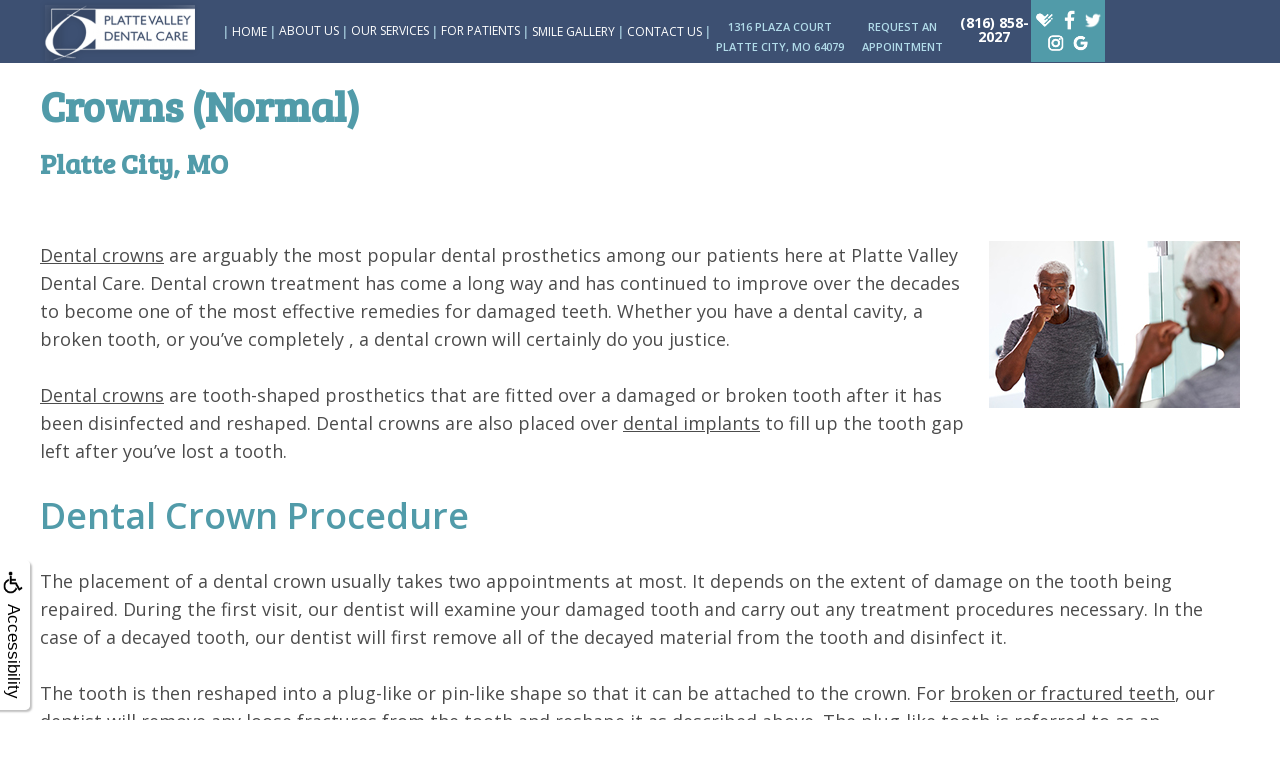

--- FILE ---
content_type: text/html
request_url: https://pvdentalcare.com/p/dentist-Dental-Crown-Procedure-p54099.asp
body_size: 56986
content:
<!DOCTYPE html>
<HTML>

<HEAD>
<TITLE>Dental Crown Procedure &bull; Dentist Platte City &bull; Platte Valley Dental Care</TITLE>
<!-- WEO WEBPAGE                                                                                        -->
<!-- //============================================================================================     -->
<!-- //Copyright (c) 2011-2025 WEO MEDIA (TouchPoint Communications LLC). All rights reserved. -->
<!-- //   UNAUTHORIZED USE IS STRICTLY PROHIBITED                                                       -->
<!-- //   FOR QUESTIONS AND APPROPRIATE LICENSING PLEASE CONTACT WEO MEDIA                              -->
<!-- //   www.weomedia.com | info@weomedia.com                                                          -->
<!-- //                                                                                                 -->
<!-- //   Some portions of code (modified and unmodified) have been included from public,               -->
<!-- //   or open source, sources. Included individual images, videos, documents,                       -->
<!-- //   scripts, embedded code, and referenced code files may have additional copyright               -->
<!-- //   holders and additional restrictions on licensing.                                             -->
<!-- //                                                                                                 -->
<!-- //	  ***** LIMITATION OF LIABILITY *****                                                           -->
<!-- //   THE SOFTWARE IS PROVIDED "AS IS", WITHOUT WARRANTY OF ANY KIND, EXPRESS OR IMPLIED,         -->
<!-- //   INCLUDING BUT NOT LIMITED TO THE WARRANTIES OF MERCHANTABILITY, FITNESS FOR A PARTICULAR      -->
<!-- //   PURPOSE AND NONINFRINGEMENT. IN NO EVENT SHALL THE AUTHORS OR COPYRIGHT HOLDERS BE            -->
<!-- //   LIABLE FOR ANY CLAIM, DAMAGES OR OTHER LIABILITY, WHETHER IN AN ACTION OF CONTRACT,           -->
<!-- //   TORT OR OTHERWISE, ARISING FROM, OUT OF OR IN CONNECTION WITH THE SOFTWARE OR THE USE         -->
<!-- //   OR OTHER DEALINGS IN THE SOFTWARE.                                                            -->
<!-- //   ***********************************                                                           -->
<!-- //============================================================================================     -->
<meta charset="UTF-8">
<meta name=viewport content="width=device-width, initial-scale=1">
<meta name="description" content="Dental crowns are tooth-shaped prosthetics that are fitted over a damaged or broken tooth after it has been disinfected and reshaped. Click here to learn more." >
<meta name="keywords" content="dentist Platte City MO" >
<meta name="geo.region" content="US-MO" >
<meta name="geo.placename" content="Platte City, MO" >
<meta http-equiv="expires" content="-1" >
<meta name="revisit-after" content="7 day" >
<meta name="application-name" content="wspd"
 data-s="8" 
 data-p="3" 
 data-c="1273" 
 data-wp="54099" 
 data-nm="" 
 data-ni="0" 
 data-ap="0" 
 data-ed="85188" 
 data-re="85188" 
 data-rp="54099" 
 data-rt="6058" 
 data-rm="0" 
 data-sv="8" 
 data-cv="2.00" 
 data-sb="8719" 
 data-bd="2025122103111" 
 data-al="46137,45861,45849,46016,46215,52445,95564,153989,162690,168596,95563,155032,95566,95567,95568,95569,41338,41282,54742,144647,66847,155033,162735,95610,152153,166580,166578,166583,166581,166582,168595,155031,167843,107413,77355,119441,167847,167848,35510,35497,54296,154154,169247,169248,169249,79381,110089,107334,110092,110088,167846,78108,78110,78120,78064,35813,37765,167948,154158,125480,167949,167952,154156,153162,153165,153163,153176,153166,153167,153168,79472,153169,80791,153170,153161,153164,167953,167950,167951,149710,61943,68279,61663,61673,61468,61661,110057,64862,150921,105296,61474,61552,66621,132117,100248,61648,61653,100464,61643,61572,157437,61657,61659,61660,61642,135868,130223,106827,66622,66623,61478,61484,61471,106787" 
 data-ml="0" 
 >
<script type="text/javascript" src="/tpn/docs/jquery-3.2.1.min.js" ></script>


<LINK rel="stylesheet" href="/sys/css/qm.css" type="text/css" >
<SCRIPT src="/sys/js/qm.min.js" type="text/javascript"></SCRIPT>
<SCRIPT src="/sys/weo-lib.js" type="text/javascript"></SCRIPT>





<link rel="stylesheet" type="text/css" href="/tpn/docs/bootstrap-tp.css">
<link rel="stylesheet" type="text/css" href="/tpn/c/C1273/docs/super.css">
<link rel="stylesheet" type="text/css" href="/webpage.css?vers=4-1273-4525-2025101792127">
<link rel="stylesheet" type="text/css" href="//fonts.googleapis.com/css?family=Bree Serif:/|Open+Sans:300italic,400italic,600italic,700italic,800italic,400,300,600,700,800/">

<!-- Google Tag Manager -->
<script>(function(w,d,s,l,i){w[l]=w[l]||[];w[l].push({'gtm.start':new Date().getTime(),event:'gtm.js'});var f=d.getElementsByTagName(s)[0],j=d.createElement(s),dl=l!='dataLayer'?'&l='+l:'';j.async=true;j.src='https://www.googletagmanager.com/gtm.js?id='+i+dl;f.parentNode.insertBefore(j,f);})(window,document,'script','dataLayer','GTM-PSJTJ6B');</script>
<!-- End Google Tag Manager -->
<link rel="shortcut icon" type="image/png" href="/tpn/c/C1273/img/favicon.png" >
<link rel="canonical" href="https://pvdentalcare.com/p/dentist-Platte-City-MO-Dental-Crown-Procedure-p54099.asp">
</HEAD>
<BODY LEFTMARGIN="0" TOPMARGIN="0" CLASS="TPpagebody TPpage-54099">
<!-- Google Tag Manager (noscript) -->
<noscript><iframe src="https://www.googletagmanager.com/ns.html?id=GTM-5W32C7K" height="0" width="0" style="display:none;visibility:hidden"></iframe></noscript>
<!-- End Google Tag Manager (noscript) -->

<!-- Google Tag Manager (noscript) -->
<noscript><iframe src="https://www.googletagmanager.com/ns.html?id=GTM-5W32C7K" height="0" width="0" style="display:none;visibility:hidden"></iframe></noscript>
<!-- End Google Tag Manager (noscript) -->

<!-- Google Tag Manager (noscript) -->
<noscript><iframe src="https://www.googletagmanager.com/ns.html?id=GTM-5W32C7K" height="0" width="0" style="display:none;visibility:hidden"></iframe></noscript>
<!-- End Google Tag Manager (noscript) -->

<!-- Google Tag Manager (noscript) -->
<noscript><iframe src="https://www.googletagmanager.com/ns.html?id=GTM-NCCP74D" height="0" width="0" style="display:none;visibility:hidden"></iframe></noscript>
<!-- End Google Tag Manager (noscript) -->

<!-- Google Tag Manager (noscript) -->
<noscript><iframe src="https://www.googletagmanager.com/ns.html?id=GTM-NCCP74D" height="0" width="0" style="display:none;visibility:hidden"></iframe></noscript>
<!-- End Google Tag Manager (noscript) -->

<!-- Google Tag Manager (noscript) -->
<noscript><iframe src="https://www.googletagmanager.com/ns.html?id=GTM-NCCP74D" height="0" width="0" style="display:none;visibility:hidden"></iframe></noscript>
<!-- End Google Tag Manager (noscript) -->

<!-- Google Tag Manager (noscript) -->
<noscript><iframe src="https://www.googletagmanager.com/ns.html?id=GTM-NCCP74D" height="0" width="0" style="display:none;visibility:hidden"></iframe></noscript>
<!-- End Google Tag Manager (noscript) -->

<!-- Google Tag Manager (noscript) -->
<noscript><iframe src="https://www.googletagmanager.com/ns.html?id=GTM-NCCP74D" height="0" width="0" style="display:none;visibility:hidden"></iframe></noscript>
<!-- End Google Tag Manager (noscript) -->

<!-- Google Tag Manager (noscript) -->
<noscript><iframe src="https://www.googletagmanager.com/ns.html?id=GTM-NCCP74D" height="0" width="0" style="display:none;visibility:hidden"></iframe></noscript>
<!-- End Google Tag Manager (noscript) -->

<!-- Google Tag Manager (noscript) -->
<noscript><iframe src="https://www.googletagmanager.com/ns.html?id=GTM-NCCP74D" height="0" width="0" style="display:none;visibility:hidden"></iframe></noscript>
<!-- End Google Tag Manager (noscript) -->

<!-- Google Tag Manager (noscript) -->
<noscript><iframe src="https://www.googletagmanager.com/ns.html?id=GTM-NCCP74D" height="0" width="0" style="display:none;visibility:hidden"></iframe></noscript>
<!-- End Google Tag Manager (noscript) -->

<!-- Google Tag Manager (noscript) -->
<noscript><iframe src="https://www.googletagmanager.com/ns.html?id=GTM-NCCP74D" height="0" width="0" style="display:none;visibility:hidden"></iframe></noscript>
<!-- End Google Tag Manager (noscript) -->

<!-- Google Tag Manager (noscript) -->
<noscript><iframe src="https://www.googletagmanager.com/ns.html?id=GTM-NCCP74D" height="0" width="0" style="display:none;visibility:hidden"></iframe></noscript>
<!-- End Google Tag Manager (noscript) -->

<!-- Google Tag Manager (noscript) -->
<noscript><iframe src="https://www.googletagmanager.com/ns.html?id=GTM-NCCP74D" height="0" width="0" style="display:none;visibility:hidden"></iframe></noscript>
<!-- End Google Tag Manager (noscript) -->

<!-- Google Tag Manager (noscript) -->
<noscript><iframe src="https://www.googletagmanager.com/ns.html?id=GTM-NCCP74D" height="0" width="0" style="display:none;visibility:hidden"></iframe></noscript>
<!-- End Google Tag Manager (noscript) -->

<!-- Google Tag Manager (noscript) -->
<noscript><iframe src="https://www.googletagmanager.com/ns.html?id=GTM-NCCP74D" height="0" width="0" style="display:none;visibility:hidden"></iframe></noscript>
<!-- End Google Tag Manager (noscript) -->

<!-- Google Tag Manager (noscript) -->
<noscript><iframe src="https://www.googletagmanager.com/ns.html?id=GTM-NCCP74D" height="0" width="0" style="display:none;visibility:hidden"></iframe></noscript>
<!-- End Google Tag Manager (noscript) -->

<!-- Google Tag Manager (noscript) -->
<noscript><iframe src="https://www.googletagmanager.com/ns.html?id=GTM-NCCP74D" height="0" width="0" style="display:none;visibility:hidden"></iframe></noscript>
<!-- End Google Tag Manager (noscript) -->

<!-- Google Tag Manager (noscript) -->
<noscript><iframe src="https://www.googletagmanager.com/ns.html?id=GTM-NCCP74D" height="0" width="0" style="display:none;visibility:hidden"></iframe></noscript>
<!-- End Google Tag Manager (noscript) -->

<!-- Google Tag Manager (noscript) -->
<noscript><iframe src="https://www.googletagmanager.com/ns.html?id=GTM-PRLJ7WF" height="0" width="0" style="display:none;visibility:hidden"></iframe></noscript>
<!-- End Google Tag Manager (noscript) -->

<!-- Google Tag Manager (noscript) -->
<noscript><iframe src="https://www.googletagmanager.com/ns.html?id=GTM-PRLJ7WF" height="0" width="0" style="display:none;visibility:hidden"></iframe></noscript>
<!-- End Google Tag Manager (noscript) -->

<!-- Google Tag Manager (noscript) -->
<noscript><iframe src="https://www.googletagmanager.com/ns.html?id=GTM-PRLJ7WF" height="0" width="0" style="display:none;visibility:hidden"></iframe></noscript>
<!-- End Google Tag Manager (noscript) -->

<!-- Google Tag Manager (noscript) -->
<noscript><iframe src="https://www.googletagmanager.com/ns.html?id=GTM-PRLJ7WF" height="0" width="0" style="display:none;visibility:hidden"></iframe></noscript>
<!-- End Google Tag Manager (noscript) -->

<!-- Google Tag Manager (noscript) -->
<noscript><iframe src="https://www.googletagmanager.com/ns.html?id=GTM-PRLJ7WF" height="0" width="0" style="display:none;visibility:hidden"></iframe></noscript>
<!-- End Google Tag Manager (noscript) -->

<!-- Google Tag Manager (noscript) -->
<noscript><iframe src="https://www.googletagmanager.com/ns.html?id=GTM-PRLJ7WF" height="0" width="0" style="display:none;visibility:hidden"></iframe></noscript>
<!-- End Google Tag Manager (noscript) -->

<!-- Google Tag Manager (noscript) -->
<noscript><iframe src="https://www.googletagmanager.com/ns.html?id=GTM-PRLJ7WF" height="0" width="0" style="display:none;visibility:hidden"></iframe></noscript>
<!-- End Google Tag Manager (noscript) -->

<!-- Google Tag Manager (noscript) -->
<noscript><iframe src="https://www.googletagmanager.com/ns.html?id=GTM-PRLJ7WF" height="0" width="0" style="display:none;visibility:hidden"></iframe></noscript>
<!-- End Google Tag Manager (noscript) -->

<!-- Google Tag Manager (noscript) -->
<noscript><iframe src="https://www.googletagmanager.com/ns.html?id=GTM-PRLJ7WF" height="0" width="0" style="display:none;visibility:hidden"></iframe></noscript>
<!-- End Google Tag Manager (noscript) -->

<!-- Google Tag Manager (noscript) -->
<noscript><iframe src="https://www.googletagmanager.com/ns.html?id=GTM-PRLJ7WF" height="0" width="0" style="display:none;visibility:hidden"></iframe></noscript>
<!-- End Google Tag Manager (noscript) -->

<!-- Google Tag Manager (noscript) -->
<noscript><iframe src="https://www.googletagmanager.com/ns.html?id=GTM-PRLJ7WF" height="0" width="0" style="display:none;visibility:hidden"></iframe></noscript>
<!-- End Google Tag Manager (noscript) -->

<!-- Google Tag Manager (noscript) -->
<noscript><iframe src="https://www.googletagmanager.com/ns.html?id=GTM-PRLJ7WF" height="0" width="0" style="display:none;visibility:hidden"></iframe></noscript>
<!-- End Google Tag Manager (noscript) -->

<!-- Google Tag Manager (noscript) -->
<noscript><iframe src="https://www.googletagmanager.com/ns.html?id=GTM-PRLJ7WF" height="0" width="0" style="display:none;visibility:hidden"></iframe></noscript>
<!-- End Google Tag Manager (noscript) -->

<!-- Google Tag Manager (noscript) -->
<noscript><iframe src="https://www.googletagmanager.com/ns.html?id=GTM-PRLJ7WF" height="0" width="0" style="display:none;visibility:hidden"></iframe></noscript>
<!-- End Google Tag Manager (noscript) -->

<!-- Google Tag Manager (noscript) -->
<noscript><iframe src="https://www.googletagmanager.com/ns.html?id=GTM-PSJTJ6B" height="0" width="0" style="display:none;visibility:hidden"></iframe></noscript>
<!-- End Google Tag Manager (noscript) -->

<!-- Google Tag Manager (noscript) -->
<noscript><iframe src="https://www.googletagmanager.com/ns.html?id=GTM-PSJTJ6B" height="0" width="0" style="display:none;visibility:hidden"></iframe></noscript>
<!-- End Google Tag Manager (noscript) -->

<!-- Google Tag Manager (noscript) -->
<noscript><iframe src="https://www.googletagmanager.com/ns.html?id=GTM-PSJTJ6B" height="0" width="0" style="display:none;visibility:hidden"></iframe></noscript>
<!-- End Google Tag Manager (noscript) -->

<!-- Google Tag Manager (noscript) -->
<noscript><iframe src="https://www.googletagmanager.com/ns.html?id=GTM-PSJTJ6B" height="0" width="0" style="display:none;visibility:hidden"></iframe></noscript>
<!-- End Google Tag Manager (noscript) -->

<!-- Google Tag Manager (noscript) -->
<noscript><iframe src="https://www.googletagmanager.com/ns.html?id=GTM-PSJTJ6B" height="0" width="0" style="display:none;visibility:hidden"></iframe></noscript>
<!-- End Google Tag Manager (noscript) -->

<!-- Google Tag Manager (noscript) -->
<noscript><iframe src="https://www.googletagmanager.com/ns.html?id=GTM-PSJTJ6B" height="0" width="0" style="display:none;visibility:hidden"></iframe></noscript>
<!-- End Google Tag Manager (noscript) -->

<!-- Google Tag Manager (noscript) -->
<noscript><iframe src="https://www.googletagmanager.com/ns.html?id=GTM-PSJTJ6B" height="0" width="0" style="display:none;visibility:hidden"></iframe></noscript>
<!-- End Google Tag Manager (noscript) -->

<!-- Google Tag Manager (noscript) -->
<noscript><iframe src="https://www.googletagmanager.com/ns.html?id=GTM-PSJTJ6B" height="0" width="0" style="display:none;visibility:hidden"></iframe></noscript>
<!-- End Google Tag Manager (noscript) -->

<!-- Google Tag Manager (noscript) -->
<noscript><iframe src="https://www.googletagmanager.com/ns.html?id=GTM-PSJTJ6B" height="0" width="0" style="display:none;visibility:hidden"></iframe></noscript>
<!-- End Google Tag Manager (noscript) -->

<!-- Google Tag Manager (noscript) -->
<noscript><iframe src="https://www.googletagmanager.com/ns.html?id=GTM-PSJTJ6B" height="0" width="0" style="display:none;visibility:hidden"></iframe></noscript>
<!-- End Google Tag Manager (noscript) -->

<!-- Google Tag Manager (noscript) -->
<noscript><iframe src="https://www.googletagmanager.com/ns.html?id=GTM-PSJTJ6B" height="0" width="0" style="display:none;visibility:hidden"></iframe></noscript>
<!-- End Google Tag Manager (noscript) -->

<!-- Google Tag Manager (noscript) -->
<noscript><iframe src="https://www.googletagmanager.com/ns.html?id=GTM-PSJTJ6B" height="0" width="0" style="display:none;visibility:hidden"></iframe></noscript>
<!-- End Google Tag Manager (noscript) -->

<!-- Google Tag Manager (noscript) -->
<noscript><iframe src="https://www.googletagmanager.com/ns.html?id=GTM-PSJTJ6B" height="0" width="0" style="display:none;visibility:hidden"></iframe></noscript>
<!-- End Google Tag Manager (noscript) -->

<!-- Google Tag Manager (noscript) -->
<noscript><iframe src="https://www.googletagmanager.com/ns.html?id=GTM-PSJTJ6B" height="0" width="0" style="display:none;visibility:hidden"></iframe></noscript>
<!-- End Google Tag Manager (noscript) -->

<!-- Google Tag Manager (noscript) -->
<noscript><iframe src="https://www.googletagmanager.com/ns.html?id=GTM-PSJTJ6B" height="0" width="0" style="display:none;visibility:hidden"></iframe></noscript>
<!-- End Google Tag Manager (noscript) -->

<!-- Google Tag Manager (noscript) -->
<noscript><iframe src="https://www.googletagmanager.com/ns.html?id=GTM-PSJTJ6B" height="0" width="0" style="display:none;visibility:hidden"></iframe></noscript>
<!-- End Google Tag Manager (noscript) -->

<!-- Google Tag Manager (noscript) -->
<noscript><iframe src="https://www.googletagmanager.com/ns.html?id=GTM-PSJTJ6B" height="0" width="0" style="display:none;visibility:hidden"></iframe></noscript>
<!-- End Google Tag Manager (noscript) -->

<!-- Google Tag Manager (noscript) -->
<noscript><iframe src="https://www.googletagmanager.com/ns.html?id=GTM-PSJTJ6B" height="0" width="0" style="display:none;visibility:hidden"></iframe></noscript>
<!-- End Google Tag Manager (noscript) -->

<!-- Google Tag Manager (noscript) -->
<noscript><iframe src="https://www.googletagmanager.com/ns.html?id=GTM-PSJTJ6B" height="0" width="0" style="display:none;visibility:hidden"></iframe></noscript>
<!-- End Google Tag Manager (noscript) -->

<!-- Google Tag Manager (noscript) -->
<noscript><iframe src="https://www.googletagmanager.com/ns.html?id=GTM-PSJTJ6B" height="0" width="0" style="display:none;visibility:hidden"></iframe></noscript>
<!-- End Google Tag Manager (noscript) -->

<!-- Google Tag Manager (noscript) -->
<noscript><iframe src="https://www.googletagmanager.com/ns.html?id=GTM-PSJTJ6B" height="0" width="0" style="display:none;visibility:hidden"></iframe></noscript>
<!-- End Google Tag Manager (noscript) -->

<!-- Google Tag Manager (noscript) -->
<noscript><iframe src="https://www.googletagmanager.com/ns.html?id=GTM-PSJTJ6B" height="0" width="0" style="display:none;visibility:hidden"></iframe></noscript>
<!-- End Google Tag Manager (noscript) -->

<!-- Google Tag Manager (noscript) -->
<noscript><iframe src="https://www.googletagmanager.com/ns.html?id=GTM-PSJTJ6B" height="0" width="0" style="display:none;visibility:hidden"></iframe></noscript>
<!-- End Google Tag Manager (noscript) -->

<!-- Google Tag Manager (noscript) -->
<noscript><iframe src="https://www.googletagmanager.com/ns.html?id=GTM-PSJTJ6B" height="0" width="0" style="display:none;visibility:hidden"></iframe></noscript>
<!-- End Google Tag Manager (noscript) -->

<!-- Google Tag Manager (noscript) -->
<noscript><iframe src="https://www.googletagmanager.com/ns.html?id=GTM-PSJTJ6B" height="0" width="0" style="display:none;visibility:hidden"></iframe></noscript>
<!-- End Google Tag Manager (noscript) -->

<div id="SA1"  data-ai=61943 ><div class="TProw" style="background-color:#b2dcea;"><div class="TPcol-xs-12"><div id="MenuDiv271Click" class="TPmb TPmb1Btn TPmenuBtn" onclick="javascript:AnimateDivUpDownEx('MenuDiv271',0,0,0,500);stopBubbles(event);">MENU</div><div id="MenuDiv271" style="left:0;top:0;width:1px;height:0;padding:0;overflow:hidden;"  onclick="javascript:AnimateDivUpDownEx('MenuDiv271',0,0,0,500);" ><div id="MenuDiv271Child" class="TPmb TPmb1Box TPmenuBox"><UL id="NB1" class="TPmb TPmb1List TPmenuList"><li id="NVID1" ><a class="TPmb TPmb1Link TPmenuLink" href="/p/dentist-Platte-City-MO-Home-p30227.asp"  title="Home Platte Valley Dental Care Platte City, MO dentist Platte City MO"  >Home</a>
</li><li id="NVID2" ><a class="TPmb TPmb1Link TPmenuLink" href="/p/dentist-Platte-City-MO-About-Us-p33581.asp"  title="About Us Platte Valley Dental Care Platte City, MO dentist Platte City MO"  >About Us</a>
<div id="TPsbm-1Click" class="TPmbSub TPmbSubBtn TPmb1SubBtn TPmenuSubBtn" onclick="javascript:AnimateDivUpDownEx('TPsbm-1',0,0,0,500);stopBubbles(event);">&nbsp;</div><div id="TPsbm-1" style="left:0;top:0;width:1px;height:0;padding:0;overflow:hidden;"  onclick="javascript:AnimateDivUpDownEx('TPsbm-1',0,0,0,500);" ><div id="TPsbm-1Child" class="TPmbSub TPmb1SubBox TPmenuSubBox"><UL id="NB2" class="TPmbSub TPmb1SubList TPmenuSubList"><li id="NVID1" ><a class="TPmbSub TPmb1SubLink TPmenuSubLink" href="/p/dentist-Platte-City-MO-Staci-Blaha-DDS-p33576.asp"  title="Staci Blaha, DDS Platte Valley Dental Care Platte City, MO dentist Platte City MO"  >Staci Blaha, DDS</a>
</li><li id="NVID2" ><a class="TPmbSub TPmb1SubLink TPmenuSubLink" href="/p/dentist-Platte-City-MO-Trent-Blaha-DDS-p33575.asp"  title="Trent Blaha, DDS Platte Valley Dental Care Platte City, MO dentist Platte City MO"  >Trent Blaha, DDS</a>
</li><li id="NVID3" ><a class="TPmbSub TPmb1SubLink TPmenuSubLink" href="/p/dentist-Platte-City-MO-Meet-Our-Team-p33574.asp"  title="Meet Our Team Platte Valley Dental Care Platte City, MO dentist Platte City MO"  >Meet Our Team</a>
</li><li id="NVID4" ><a class="TPmbSub TPmb1SubLink TPmenuSubLink" href="/p/dentist-Platte-City-MO-Our-Technology-p33573.asp"  title="Our Technology Platte Valley Dental Care Platte City, MO dentist Platte City MO"  >Our Technology</a>
</li></UL></div></div>
</li><li id="NVID3" ><a class="TPmb TPmb1Link TPmenuLink" href="/p/dentist-Platte-City-MO-Our-Services-p33580.asp"  title="Our Services Platte Valley Dental Care Platte City, MO dentist Platte City MO"  >Our Services</a>
<div id="TPsbm-2Click" class="TPmbSub TPmbSubBtn TPmb1SubBtn TPmenuSubBtn" onclick="javascript:AnimateDivUpDownEx('TPsbm-2',0,0,0,500);stopBubbles(event);">&nbsp;</div><div id="TPsbm-2" style="left:0;top:0;width:1px;height:0;padding:0;overflow:hidden;"  onclick="javascript:AnimateDivUpDownEx('TPsbm-2',0,0,0,500);" ><div id="TPsbm-2Child" class="TPmbSub TPmb1SubBox TPmenuSubBox"><UL id="NB3" class="TPmbSub TPmb1SubList TPmenuSubList"><li id="NVID1" ><a class="TPmbSub TPmb1SubLink TPmenuSubLink" href="/p/Invisalign-Platte-City-MO-Invisalign-reg-p33548.asp"  title="Invisalign (r) Platte Valley Dental Care Platte City, MO Invisalign Platte City MO"  >Invisalign&reg;</a>
</li><li id="NVID2" ><a class="TPmbSub TPmb1SubLink TPmenuSubLink" href="/p/dentist-Platte-City-MO-General-Dentistry-p33572.asp"  title="General Dentistry Platte Valley Dental Care Platte City, MO dentist Platte City MO"  >General Dentistry</a>
</li><li id="NVID3" ><a class="TPmbSub TPmb1SubLink TPmenuSubLink" href="/p/dentist-Platte-City-MO-Cosmetic-Dentistry-p33571.asp"  title="Cosmetic Dentistry Platte Valley Dental Care Platte City, MO dentist Platte City MO"  >Cosmetic Dentistry</a>
</li><li id="NVID4" ><a class="TPmbSub TPmb1SubLink TPmenuSubLink" href="/p/dentist-Platte-City-MO-Restorative-Dentistry-p33570.asp"  title="Restorative Dentistry Platte Valley Dental Care Platte City, MO dentist Platte City MO"  >Restorative Dentistry</a>
</li><li id="NVID5" ><a class="TPmbSub TPmb1SubLink TPmenuSubLink" href="/p/dentist-Platte-City-MO-Specialized-Treatment-p33569.asp"  title="Specialized Treatment Platte Valley Dental Care Platte City, MO dentist Platte City MO"  >Specialized Treatment</a>
</li><li id="NVID6" ><a class="TPmbSub TPmb1SubLink TPmenuSubLink" href="/p/Same-Day-Crowns-Platte-City-MO-Same-Day-Crowns-p33562.asp"  title="Same Day Crowns Platte Valley Dental Care Platte City, MO Same-Day Crowns Platte City MO"  >Same Day Crowns</a>
</li><li id="NVID7" ><a class="TPmbSub TPmb1SubLink TPmenuSubLink" href="/p/dentist-Platte-City-MO-Dental-Implants-p33546.asp"  title="Dental Implants Platte Valley Dental Care Platte City, MO dentist Platte City MO"  >Dental Implants</a>
</li></UL></div></div>
</li><li id="NVID4" ><a class="TPmb TPmb1Link TPmenuLink" href="/p/dentist-Platte-City-MO-For-Patients-p33579.asp"  title="For Patients Platte Valley Dental Care Platte City, MO dentist Platte City MO"  >For Patients</a>
<div id="TPsbm-3Click" class="TPmbSub TPmbSubBtn TPmb1SubBtn TPmenuSubBtn" onclick="javascript:AnimateDivUpDownEx('TPsbm-3',0,0,0,500);stopBubbles(event);">&nbsp;</div><div id="TPsbm-3" style="left:0;top:0;width:1px;height:0;padding:0;overflow:hidden;"  onclick="javascript:AnimateDivUpDownEx('TPsbm-3',0,0,0,500);" ><div id="TPsbm-3Child" class="TPmbSub TPmb1SubBox TPmenuSubBox"><UL id="NB4" class="TPmbSub TPmb1SubList TPmenuSubList"><li id="NVID1" ><a class="TPmbSub TPmb1SubLink TPmenuSubLink" href="/p/dentist-Platte-City-MO-Patient-Forms-p33567.asp"  title="Patient Forms Platte Valley Dental Care Platte City, MO dentist Platte City MO"  >Patient Forms</a>
</li><li id="NVID2" ><a class="TPmbSub TPmb1SubLink TPmenuSubLink" href="/p/dentist-Platte-City-MO-Dental-Blog-p33566.asp"  title="Dental Blog Platte Valley Dental Care Platte City, MO dentist Platte City MO"  >Dental Blog</a>
</li><li id="NVID3" ><a class="TPmbSub TPmb1SubLink TPmenuSubLink" href="/p/dentist-Platte-City-MO-Read-Our-Reviews-p33565.asp"  title="Read Our Reviews Platte Valley Dental Care Platte City, MO dentist Platte City MO"  >Read Our Reviews</a>
</li><li id="NVID4" ><a class="TPmbSub TPmb1SubLink TPmenuSubLink" href="/p/dentist-Platte-City-MO-Dental-FAQ-p36422.asp"  title="Dental FAQ Platte Valley Dental Care Platte City, MO dentist Platte City MO"  >Dental FAQ</a>
</li></UL></div></div>
</li><li id="NVID5" ><a class="TPmb TPmb1Link TPmenuLink" href="/p/dentist-Platte-City-MO-Smile-Gallery-p33578.asp"  title="Smile Gallery Platte Valley Dental Care Platte City, MO dentist Platte City MO"  >Smile Gallery</a>
</li><li id="NVID6" ><a class="TPmb TPmb1Link TPmenuLink" href="/p/dentist-Platte-City-MO-Contact-Us-p33577.asp"  title="Contact Us Platte Valley Dental Care Platte City, MO dentist Platte City MO"  >Contact Us</a>
</li></UL></div></div>
 </div> </div><div class="TProw" style="text-align:center;"><div class="TPcol-xs-4" style="margin-top:8px;"><a href="https://www.google.com/maps/place/Platte+Valley+Dental+Care:+Staci+Blaha+DDS+and+Trent+Blaha+DDS/@39.3529383,-94.7685401,15z/data=!4m5!3m4!1s0x0:0xfe0159a289996ea3!8m2!3d39.3529383!4d-94.7685401"  target="_blank"  ONMOUSEOVER='iICOpinc1273PlatteValley082218IMG1.src="/tpn/c/C1273/img/ICO-pin-c1273-PlatteValley-082218.png" ' ONMOUSEOUT='iICOpinc1273PlatteValley082218IMG1.src="/tpn/c/C1273/img/ICO-pin-c1273-PlatteValley-082218.png" '><img src="/tpn/c/C1273/img/ICO-pin-c1273-PlatteValley-082218.png" NAME="iICOpinc1273PlatteValley082218IMG1" alt="ICO pin PlatteValley 082218" title="ICO pin PlatteValley 082218" class="TPimage" style="width:30px;"  border="0"  align="center" /></a> </div> <div class="TPcol-xs-4"><div class="TPphone"><a href="tel:(816) 858-2027">CALL US</a>
</div></div> </div> <script type="text/javascript" >(function(){var AMP_KEY="4Idx1dXNwlsEfvPYxDgBA74YQ944aIE";window._AMP_CONF=window._AMP_CONF || {};window._AMP_CONF.key=AMP_KEY; var s1=document.createElement("script"),s0=document.getElementsByTagName("script")[0]; s1.async=true; s1.src='https://embed.simplifeye.co/4Idx1dXNwlsEfvPYxDgBA74YQ944aIE/embed'; s1.charset='UTF-8'; s1.setAttribute('crossorigin','*'); s0.parentNode.insertBefore(s1,s0); })();</script></div><div id="ADAhover"  data-ai=45861 ><script type="text/javascript" >function ZoomClick(zoomAmount){
var abt = document.getElementsByTagName("BODY")[0];	
	DebugLog('ZC: start');
	if(abt){	
		if( navigator.userAgent.indexOf("Firefox") != -1 ){
			DebugLog('ZC:FF['+zoomAmount+']');
			if(zoomAmount == 0){
				abt.style.transform = '';
				abt.style.transformOrigin = '0 0';
			}else{
				var ffsc = zoomAmount.slice(0, -1);
				ffsc = ffsc.slice(0,1) + '.' + ffsc.slice(1,ffsc.length);
				abt.style.transform = 'scale('+ffsc+')';
				abt.style.transformOrigin = '0 0';
			}
		}else{
			DebugLog('ZC:other['+zoomAmount+']');
			if(zoomAmount == 0){
				abt.style.zoom = '';
			}else{
				abt.style.zoom = zoomAmount;
			}
		}
	}
}</script><div style="position:fixed;z-index:10000;" class="TPadaBtn" ><a class="TPadaLink" href="/p/ARTICLE-45863-ADA-Accessibility-Information-p.asp?C=1273"><img class="TPadaIcon" src="/tpn/gen/icn-ada-black.png" border="0" itemprop="image" alt="ADA Accessibility Information" title="ADA Accessibility Information"  width="20"  ><div class="TPadaText">Accessibility</div></a>
<br title="b11"><div class="TPzoomBtn" onclick="javascript:ZoomClick('200%')" style="font-size:1.5em">A</div><div class="TPzoomBtn" onclick="javascript:ZoomClick('150%')"style="font-size:1em">A</div>
<br title="b11"><div class="TPzoomBtn" onclick="javascript:ZoomClick(0)"style="font-size:0.6em">A</div></div><style type="text/css">.TPadaBtn{display: block !important; box-sizing:border-box; width: 60px; height:150px; top:40%; left: -30px; transition: left .5s ease; -webkit-transition: all .5s ease;background-color: rgba(255,255,255,.7); box-shadow:2px 2px 2px rgba(0,0,0,.25); padding: 10px 6px; text-align:center; border-radius: 0px 5px 5px 0px;  } .TPadaBtn:hover{left:0px; background-color:#fff;}.TPadaLink{width:24px; display:block; overflow:visible;position: absolute; right: 5px; font-family: arial,sanserif; font-size:17px; text-decoration:none;} a.TPadaLink:hover {opacity: .5;} a.TPadaLink:hover .TPadaIcon {width: 25px; margin-bottom: -5px;} .TPzoomBtn{font-weight: bold; font-family: arial,sanserif; cursor: pointer; display: inline-block; position: relative; left: -12px; top: 30px;border: 2px solid #000; border-radius: 15px; width: 20px; height: 20px; color: #000; padding: 0px; box-sizing: content-box; margin: 2px; text-align: center; line-height: 20px; background-color: #fff;}.TPzoomBtn:hover{border:2px solid #000;color:#000;}.TPzoomBtn:hover{border:2px solid #797979;color:#797979;}.TPadaText{display:block;-webkit-transform: rotate(90deg);  -moz-transform: rotate(90deg);  -ms-transform: rotate(90deg);<br title="b11">  -o-transform: rotate(90deg);  transform: rotate(90deg); position:relative; top: 10px;} a.TPadaLink .TPadaText{color: #000;}.TPseo-small{font-size: 66%;}</style></div>
<DIV class="TPBand TPtopBannerBand"><DIV class="TPbw TPBandCol TPtopBanner" ></DIV></DIV>
<DIV class="TPBand TPwebNavBand"><DIV class="TPbw TPBandCol TPwebNav" ><div id="NB5" style="display:block;" class="TPnavBar"><table id="NT5" class="TPnavTable" cellpadding="0" cellspacing="0" ><tr><td id="NVID1" valign="top" class="TPnavCell TPnavCell1" ><a href="/p/dentist-Platte-City-MO-Home-p30227.asp"  ONMOUSEOVER='iIMGLogosmc1273PlatteValley082218IMG2.src="/tpn/c/C1273/img/IMG-Logo-sm-c1273-PlatteValley-082218.png" ' ONMOUSEOUT='iIMGLogosmc1273PlatteValley082218IMG2.src="/tpn/c/C1273/img/IMG-Logo-sm-c1273-PlatteValley-082218.png" '><img src="/tpn/c/C1273/img/IMG-Logo-sm-c1273-PlatteValley-082218.png" NAME="iIMGLogosmc1273PlatteValley082218IMG2" alt="image of Logo sm PlatteValley 082218" title="image of Logo sm PlatteValley 082218"  style="width:180px;position:relative; padding-right:20px;"  border="0"  align="center" /></a>
</td>
<td class="TPnavSep">&nbsp;|&nbsp;</td>
<td id="NVID2" valign="top" class="TPnavCell TPnavCell2" ><a class="TPnav" href="/p/dentist-Platte-City-MO-Home-p30227.asp"  title="Home Platte Valley Dental Care Platte City, MO dentist Platte City MO"  >Home</a>
</td>
<td class="TPnavSep">&nbsp;|&nbsp;</td>
<td id="NVID3" valign="top" class="TPnavCell TPnavCell3" ><div id="N5qm1" class="popmenu" ><ul style="white-space:normal" id="qm1" >
<li class="TPpopMenuTop" id="popmenutop"><a class="TPnav" href="/p/dentist-Platte-City-MO-About-Us-p33581.asp">About Us</a>
<ul  style="background-color:#3d5072;" ><li class="TPpopMenuItem" id="PopMenuAboutUs-i1"  ><a class="TPstylePM" href="/p/dentist-Platte-City-MO-Staci-Blaha-DDS-p33576.asp"  title="Staci Blaha, DDS Platte Valley Dental Care Platte City, MO dentist Platte City MO"  >Staci Blaha, DDS</a>
</li>
<li class="TPpopnavSepLI"><img class="popmenusep" src="/sys/images/shim.gif" alt="invisible spacer graphic" ></li>
<li class="TPpopMenuItem" id="PopMenuAboutUs-i2"  ><a class="TPstylePM" href="/p/dentist-Platte-City-MO-Trent-Blaha-DDS-p33575.asp"  title="Trent Blaha, DDS Platte Valley Dental Care Platte City, MO dentist Platte City MO"  >Trent Blaha, DDS</a>
</li>
<li class="TPpopnavSepLI"><img class="popmenusep" src="/sys/images/shim.gif" alt="invisible spacer graphic" ></li>
<li class="TPpopMenuItem" id="PopMenuAboutUs-i3"  ><a class="TPstylePM" href="/p/dentist-Platte-City-MO-Meet-Our-Team-p33574.asp"  title="Meet Our Team Platte Valley Dental Care Platte City, MO dentist Platte City MO"  >Meet Our Team</a>
</li>
<li class="TPpopnavSepLI"><img class="popmenusep" src="/sys/images/shim.gif" alt="invisible spacer graphic" ></li>
<li class="TPpopMenuItem" id="PopMenuAboutUs-i4"  ><a class="TPstylePM" href="/p/dentist-Platte-City-MO-Our-Technology-p33573.asp"  title="Our Technology Platte Valley Dental Care Platte City, MO dentist Platte City MO"  >Our Technology</a>
</li>
</ul></li></ul></div></td>
<td class="TPnavSep">&nbsp;|&nbsp;</td>
<td id="NVID4" valign="top" class="TPnavCell TPnavCell4" ><div id="N5qm2" class="popmenu" ><ul style="white-space:normal" id="qm2" >
<li class="TPpopMenuTop" id="popmenutop"><a class="TPnav" href="/p/dentist-Platte-City-MO-Our-Services-p33580.asp">Our Services</a>
<ul  style="background-color:#3d5072;" ><li class="TPpopMenuItem" id="PopMenuOurServices-i1"  ><a class="TPstylePM" href="/p/Invisalign-Platte-City-MO-Invisalign-reg-p33548.asp"  title="Invisalign (r) Platte Valley Dental Care Platte City, MO Invisalign Platte City MO"  >Invisalign&reg;</a>
</li>
<li class="TPpopnavSepLI"><img class="popmenusep" src="/sys/images/shim.gif" alt="invisible spacer graphic" ></li>
<li class="TPpopMenuItem" id="PopMenuOurServices-i2"  ><a class="TPstylePM" href="/p/dentist-Platte-City-MO-General-Dentistry-p33572.asp"  title="General Dentistry Platte Valley Dental Care Platte City, MO dentist Platte City MO"  >General Dentistry</a>
</li>
<li class="TPpopnavSepLI"><img class="popmenusep" src="/sys/images/shim.gif" alt="invisible spacer graphic" ></li>
<li class="TPpopMenuItem" id="PopMenuOurServices-i3"  ><a class="TPstylePM" href="/p/dentist-Platte-City-MO-Cosmetic-Dentistry-p33571.asp"  title="Cosmetic Dentistry Platte Valley Dental Care Platte City, MO dentist Platte City MO"  >Cosmetic Dentistry</a>
</li>
<li class="TPpopnavSepLI"><img class="popmenusep" src="/sys/images/shim.gif" alt="invisible spacer graphic" ></li>
<li class="TPpopMenuItem" id="PopMenuOurServices-i4"  ><a class="TPstylePM" href="/p/dentist-Platte-City-MO-Restorative-Dentistry-p33570.asp"  title="Restorative Dentistry Platte Valley Dental Care Platte City, MO dentist Platte City MO"  >Restorative Dentistry</a>
</li>
<li class="TPpopnavSepLI"><img class="popmenusep" src="/sys/images/shim.gif" alt="invisible spacer graphic" ></li>
<li class="TPpopMenuItem" id="PopMenuOurServices-i5"  ><a class="TPstylePM" href="/p/dentist-Platte-City-MO-Specialized-Treatment-p33569.asp"  title="Specialized Treatment Platte Valley Dental Care Platte City, MO dentist Platte City MO"  >Specialized Treatment</a>
</li>
<li class="TPpopnavSepLI"><img class="popmenusep" src="/sys/images/shim.gif" alt="invisible spacer graphic" ></li>
<li class="TPpopMenuItem" id="PopMenuOurServices-i6"  ><a class="TPstylePM" href="/p/Same-Day-Crowns-Platte-City-MO-Same-Day-Crowns-p33562.asp"  title="Same Day Crowns Platte Valley Dental Care Platte City, MO Same-Day Crowns Platte City MO"  >Same Day Crowns</a>
</li>
<li class="TPpopnavSepLI"><img class="popmenusep" src="/sys/images/shim.gif" alt="invisible spacer graphic" ></li>
<li class="TPpopMenuItem" id="PopMenuOurServices-i7"  ><a class="TPstylePM" href="/p/dentist-Platte-City-MO-Dental-Implants-p33546.asp"  title="Dental Implants Platte Valley Dental Care Platte City, MO dentist Platte City MO"  >Dental Implants</a>
</li>
</ul></li></ul></div></td>
<td class="TPnavSep">&nbsp;|&nbsp;</td>
<td id="NVID5" valign="top" class="TPnavCell TPnavCell5" ><div id="N5qm3" class="popmenu" ><ul style="white-space:normal" id="qm3" >
<li class="TPpopMenuTop" id="popmenutop"><a class="TPnav" href="/p/dentist-Platte-City-MO-For-Patients-p33579.asp">For Patients</a>
<ul  style="background-color:#3d5072;" ><li class="TPpopMenuItem" id="PopMenuForPatients-i1"  ><a class="TPstylePM" href="/p/dentist-Platte-City-MO-Patient-Forms-p33567.asp"  title="Patient Forms Platte Valley Dental Care Platte City, MO dentist Platte City MO"  >Patient Forms</a>
</li>
<li class="TPpopnavSepLI"><img class="popmenusep" src="/sys/images/shim.gif" alt="invisible spacer graphic" ></li>
<li class="TPpopMenuItem" id="PopMenuForPatients-i2"  ><a class="TPstylePM" href="/p/dentist-Platte-City-MO-Dental-Blog-p33566.asp"  title="Dental Blog Platte Valley Dental Care Platte City, MO dentist Platte City MO"  >Dental Blog</a>
</li>
<li class="TPpopnavSepLI"><img class="popmenusep" src="/sys/images/shim.gif" alt="invisible spacer graphic" ></li>
<li class="TPpopMenuItem" id="PopMenuForPatients-i3"  ><a class="TPstylePM" href="/p/dentist-Platte-City-MO-Read-Our-Reviews-p33565.asp"  title="Read Our Reviews Platte Valley Dental Care Platte City, MO dentist Platte City MO"  >Read Our Reviews</a>
</li>
<li class="TPpopnavSepLI"><img class="popmenusep" src="/sys/images/shim.gif" alt="invisible spacer graphic" ></li>
<li class="TPpopMenuItem" id="PopMenuForPatients-i4"  ><a class="TPstylePM" href="/p/dentist-Platte-City-MO-Dental-FAQ-p36422.asp"  title="Dental FAQ Platte Valley Dental Care Platte City, MO dentist Platte City MO"  >Dental FAQ</a>
</li>
</ul></li></ul></div></td>
<td class="TPnavSep">&nbsp;|&nbsp;</td>
<td id="NVID6" valign="top" class="TPnavCell TPnavCell6" ><a class="TPnav" href="/p/dentist-Platte-City-MO-Smile-Gallery-p33578.asp"  title="Smile Gallery Platte Valley Dental Care Platte City, MO dentist Platte City MO"  >Smile Gallery</a>
</td>
<td class="TPnavSep">&nbsp;|&nbsp;</td>
<td id="NVID7" valign="top" class="TPnavCell TPnavCell7" ><a class="TPnav" href="/p/dentist-Platte-City-MO-Contact-Us-p33577.asp"  title="Contact Us Platte Valley Dental Care Platte City, MO dentist Platte City MO"  >Contact Us</a>
</td>
<td class="TPnavSep">&nbsp;|&nbsp;</td>
<td id="NVID8" valign="top" class="TPnavCell TPnavCell8" ><div class="TProw"><div class="TPcol-xs-4" style="margin-top: 16px;padding-right:0px;"><a class="TPstyle6" href="https://www.google.com/maps/place/Platte+Valley+Dental+Care:+Staci+Blaha+DDS+and+Trent+Blaha+DDS/@39.3529383,-94.7685401,15z/data=!4m5!3m4!1s0x0:0xfe0159a289996ea3!8m2!3d39.3529383!4d-94.7685401"  target="1">1316 Plaza Court<br>Platte City, MO 64079</a>
</div><div class="TPcol-xs-3" style="margin-top: 16px;padding-right:0px;padding-left:0px;"><span class="TPhidden-xs"><a class="TPstyle6" href="/p/dentist-Platte-City-MO-Request-Appointment-p62252.asp"  title="Request Appointment Platte Valley Dental Care Platte City, MO dentist Platte City MO"   target="1" >Request an<br>Appointment</a> </span> </div><div class="TPcol-xs-2 TPstyle7" style="text-align:center;margin-top: 16px;padding-left:0px;padding-right:0px;"><a class="TPstyle7" href="tel:(816) 858-2027">(816) 858-2027</a>
</div><div class="TPcol-xs-2" style="background-color:#519ba9;padding-top: 8px;padding-bottom: 8px;text-align:center;padding-left:0px;padding-right:0px;"><a href="https://www.healthgrades.com/dentist/dr-trenton-blaha-xyn7q67"  target="_blank"  ONMOUSEOVER='iBTNHGc1273PlatteValley082218IMG3.src="/tpn/c/C1273/img/BTN-HG-c1273-PlatteValley-082218.png" ' ONMOUSEOUT='iBTNHGc1273PlatteValley082218IMG3.src="/tpn/c/C1273/img/BTN-HG-c1273-PlatteValley-082218.png" '><img src="/tpn/c/C1273/img/BTN-HG-c1273-PlatteValley-082218.png" NAME="iBTNHGc1273PlatteValley082218IMG3" alt="button for HG PlatteValley 082218" title="button for HG PlatteValley 082218" class="TPsocialButton" style="height:23px;"  border="0"  align="center" /></a> <a href="https://www.facebook.com/PlatteValleyDentalCare/"  target="_blank"  ONMOUSEOVER='iBTNFBc1273PlatteValley082218IMG4.src="/tpn/c/C1273/img/BTN-FB-c1273-PlatteValley-082218.png" ' ONMOUSEOUT='iBTNFBc1273PlatteValley082218IMG4.src="/tpn/c/C1273/img/BTN-FB-c1273-PlatteValley-082218.png" '><img src="/tpn/c/C1273/img/BTN-FB-c1273-PlatteValley-082218.png" NAME="iBTNFBc1273PlatteValley082218IMG4" alt="button for FB PlatteValley 082218" title="button for FB PlatteValley 082218" class="TPsocialButton" style="height:23px;"  border="0"  align="center" /></a> <a href="https://twitter.com/pvsmiles"  target="_blank"  ONMOUSEOVER='iBTNTwitterc1273PlatteValley082218IMG5.src="/tpn/c/C1273/img/BTN-Twitter-c1273-PlatteValley-082218.png" ' ONMOUSEOUT='iBTNTwitterc1273PlatteValley082218IMG5.src="/tpn/c/C1273/img/BTN-Twitter-c1273-PlatteValley-082218.png" '><img src="/tpn/c/C1273/img/BTN-Twitter-c1273-PlatteValley-082218.png" NAME="iBTNTwitterc1273PlatteValley082218IMG5" alt="button for Twitter PlatteValley 082218" title="button for Twitter PlatteValley 082218" class="TPsocialButton" style="height:20px;"  border="0"  align="center" /></a> <a href="https://www.instagram.com/plattevalleydentalcare/"  target="_blank"  ONMOUSEOVER='iBTNInstac1273PlatteValley082218IMG6.src="/tpn/c/C1273/img/BTN-Insta-c1273-PlatteValley-082218.png" ' ONMOUSEOUT='iBTNInstac1273PlatteValley082218IMG6.src="/tpn/c/C1273/img/BTN-Insta-c1273-PlatteValley-082218.png" '><img src="/tpn/c/C1273/img/BTN-Insta-c1273-PlatteValley-082218.png" NAME="iBTNInstac1273PlatteValley082218IMG6" alt="button for Insta PlatteValley 082218" title="button for Insta PlatteValley 082218" class="TPsocialButton" style="height:23px;"  border="0"  align="center" /></a> <a href="https://www.google.com/maps/place/Platte+Valley+Dental+Care:+Staci+Blaha+DDS+and+Trent+Blaha+DDS/@39.3529383,-94.7685401,15z/data=!4m5!3m4!1s0x0:0xfe0159a289996ea3!8m2!3d39.3529383!4d-94.7685401"  target="_blank"  ONMOUSEOVER='iBTNGooglec1273PlatteValley082218IMG7.src="/tpn/c/C1273/img/BTN-Google-c1273-PlatteValley-082218.png" ' ONMOUSEOUT='iBTNGooglec1273PlatteValley082218IMG7.src="/tpn/c/C1273/img/BTN-Google-c1273-PlatteValley-082218.png" '><img src="/tpn/c/C1273/img/BTN-Google-c1273-PlatteValley-082218.png" NAME="iBTNGooglec1273PlatteValley082218IMG7" alt="button for Google PlatteValley 082218" title="button for Google PlatteValley 082218" class="TPsocialButton" style="height:23px;"  border="0"  align="center" /></a> </div> </div></td>
</tr>
</table>

</div></DIV></DIV>
<DIV class="TPBand TPsiteArt4Band"  style="display:none" ><DIV class="TPbw TPBandCol TPsiteArt4Col" ></DIV></DIV>
<DIV class="TPBand TPartBoxBand TPart1Band" ><DIV class="TPbw TPBandCol TPart1Col" ><table data-ai=106787   width="100%"  class="TPartBox TPartBox1" border="0" cellspacing="0" cellpadding="0"><tr valign="top"><td  ID="ArtID1"  class="TParticle"><span class="TPtitle"><H1 class="H1">Crowns (Normal)<br><span class="TPseo-small">Platte City, MO</span></H1></span>
<br><img class="TPimgRight" src="/tpn/gen/202001-EYE-EN-brushing-crowns-1132797523.jpg" border="0" itemprop="image" alt="Man brushing his dental crowns in the mirror. Learn more about dental crowns at Platte Valley Dental Care in Platte City, MO " title="Man brushing his dental crowns in the mirror. Learn more about dental crowns at Platte Valley Dental Care in Platte City, MO "   align="right" ><a class="TParticle" href="/p/dentist-Platte-City-MO-Dental-Crowns-p33545.asp"  title="Dental Crowns Platte Valley Dental Care Platte City, MO dentist Platte City MO"  >Dental crowns</a> are arguably the most popular dental prosthetics among our patients here at Platte Valley Dental Care. Dental crown treatment has come a long way and has continued to improve over the decades to become one of the most effective remedies for damaged teeth. Whether you have a dental cavity, a broken tooth, or you&#8217;ve completely , a dental crown will certainly do you justice.<br title="b11">
<br title="b11"><a class="TParticle" href="/p/Same-Day-Crowns-Platte-City-MO-Same-Day-Crowns-p33562.asp"  title="Same Day Crowns Platte Valley Dental Care Platte City, MO Same-Day Crowns Platte City MO"  >Dental crowns</a> are tooth-shaped prosthetics that are fitted over a damaged or broken tooth after it has been disinfected and reshaped. Dental crowns are also placed over <a class="TParticle" href="/p/dentist-Platte-City-MO-Dental-Implants-p33546.asp"  title="Dental Implants Platte Valley Dental Care Platte City, MO dentist Platte City MO"  >dental implants</a> to fill up the tooth gap left after you&#8217;ve lost a tooth.<br title="b11">
<br title="b11"><H2 class="H2" >Dental Crown Procedure</H2>
<br title="b11">The placement of a dental crown usually takes two appointments at most. It depends on the extent of damage on the tooth being repaired. During the first visit, our dentist will examine your damaged tooth and carry out any treatment procedures necessary. In the case of a decayed tooth, our dentist will first remove all of the decayed material from the tooth and disinfect it.<br title="b11">
<br title="b11">The tooth is then reshaped into a plug-like or pin-like shape so that it can be attached to the crown. For <a class="TParticle" href="/p/dentist-Platte-City-MO-Chipped-Cracked-and-Worn-Teeth-p36424.asp"  title="Chipped, Cracked, and Worn Teeth Platte Valley Dental Care Platte City, MO dentist Platte City MO"  >broken or fractured teeth</a>, our dentist will remove any loose fractures from the tooth and reshape it as described above. The plug-like tooth is referred to as an abutment. The tooth must still be strongly anchored into the jawbone for it to be used as an abutment. If the tooth is significantly loose and there&#8217;s no way to salvage it, our dentist will most likely recommend extraction and dental implant placement before the crown is fitted.<br title="b11">
<br title="b11">For those who have been unfortunate enough to completely lose their tooth, or they had to have it extracted, they have to first undergo a dental implant placement procedure. This procedure is a bit complicated and may take up to several months. It involves planting a titanium post into your jawbone at the tooth gap left behind. The post also has a plug-shape attachment at the top, which is referred to as an abutment.<br title="b11">
<br title="b11">Once this initial phase of the treatment is complete, our dentist will take an impression of the tooth gap and abutment, and send it to the lab so that your crown can be made. You will need to have a temporary crown while you wait for the crown to be ready. The permanent crown is attached on the second appointment. The crown can be made of porcelain, ceramic, gold, silver, or resin. If you want the crown to match with your natural teeth, porcelain and ceramic are a great option. Gold and silver have a very distinctive color, but they are usually quite attractive. The crown is attached to the abutment using a special type of dental adhesive.<br title="b11">
<br title="b11"><H2 class="H2" >Benefits of Crowns</H2>
<br title="b11">There are many benefits to getting your damaged teeth crowned. To begin with, crowns are permanent, and when the procedure is done by professionals like us, they will function just like your healthy natural teeth, and last for decades. Even if you have completely lost your tooth, the crowned dental implant will function perfectly. Crowns are also quite effective in restoring the aesthetic appeal of your teeth. A good number of patients opt for crowns for cosmetic reasons.<br title="b11">
<br title="b11">You can get in touch with us by calling us at Platte Valley Dental Care at <a class="TPphone" href="tel:(816) 858-2027">(816) 858-2027</a>. Our team of accomplished dental practitioners will be delighted to offer you the insight that you might need.<br title="b11"></td>
</tr>
</table>

</DIV></DIV>
<DIV class="TPBand TPsiteArt5Band" ><DIV class="TPbw TPBandCol TPsiteArt5Col" ><table id="SiteArt5"  data-ai=68279   width="100%"  border="0" cellspacing="0" cellpadding="0"><tr valign="top"><td  class=""></td>
</tr>
</table>

</DIV></DIV>
<DIV class="TPBand TPartBoxBand TPart2Band"  style="display:none" ><DIV class="TPbw TPBandCol TPart2Col" ></DIV></DIV>
<DIV class="TPBand TPsiteArt6Band"  style="display:none" ><DIV class="TPbw TPBandCol TPsiteArt6Col" ></DIV></DIV>
<DIV class="TPBand TPartBoxBand TPart3Band"  style="display:none" ><DIV class="TPbw TPBandCol TPart3Col" ></DIV></DIV>
<DIV class="TPBand TPsiteArt7Band"  style="display:none" ><DIV class="TPbw TPBandCol TPsiteArt7Col" ></DIV></DIV>
<DIV class="TPBand TPartBoxBand TPart4Band"  style="display:none" ><DIV class="TPbw TPBandCol TPart4Col" ></DIV></DIV>
<DIV class="TPBand TPsiteArt8Band"  style="display:none" ><DIV class="TPbw TPBandCol TPsiteArt8Col" ></DIV></DIV>
<DIV class="TPBand TPartBoxBand TPart5Band" ><DIV class="TPbw TPBandCol TPart5Col" ><table data-ai=61661   width="100%"  class="TPartBox TPartBox5" border="0" cellspacing="0" cellpadding="0"><tr valign="top"><td  ID="ArtID5"  class="TParticle"><center><a href="/p/dentist-Platte-City-MO-Home-p30227.asp"  ONMOUSEOVER='iIMGLogosmc1273PlatteValley082218IMG13.src="/tpn/c/C1273/img/IMG-Logo-sm-c1273-PlatteValley-082218.png" ' ONMOUSEOUT='iIMGLogosmc1273PlatteValley082218IMG13.src="/tpn/c/C1273/img/IMG-Logo-sm-c1273-PlatteValley-082218.png" '><img src="/tpn/c/C1273/img/IMG-Logo-sm-c1273-PlatteValley-082218.png" NAME="iIMGLogosmc1273PlatteValley082218IMG13" alt="image of Logo sm PlatteValley 082218" title="image of Logo sm PlatteValley 082218" class="TPimg-logo TPimg-Responsive" style="width:200px;"  border="0" /></a>
</center>
<br title="b11"><div class="TProw" style="color:#fff;"><div class="TPcol-sm-4" style="text-align:center;"><span class="TPstyle2">Office Hours</span>
<br title="b11">Monday: 9 AM to 5 PM<br title="b11">Tuesday: 8 AM to 5 PM<br title="b11">Wednesday: 8 AM to 5 PM<br title="b11">Thursday: 8 AM to 2 PM<br title="b11">Friday: CLOSED</div><div class="TPcol-sm-4" style="text-align:center;"><a class="TPstyle6" style="line-height:32px;font-size:18px;" href="https://www.google.com/maps/place/Platte+Valley+Dental+Care:+Staci+Blaha+DDS+and+Trent+Blaha+DDS/@39.3529383,-94.7685401,15z/data=!4m5!3m4!1s0x0:0xfe0159a289996ea3!8m2!3d39.3529383!4d-94.7685401"  target="1">1316 Plaza Court<br>Platte City, MO 64079</a>
<br title="b11"><a class="TPstyle1" href="tel:(816) 858-2027">(816) 858-2027</a>
<br title="b11">
<br title="b11"><a href="https://www.healthgrades.com/dentist/dr-trenton-blaha-xyn7q67"  target="_blank"  ONMOUSEOVER='iBTNHGc1273PlatteValley082218IMG8.src="/tpn/c/C1273/img/BTN-HG-c1273-PlatteValley-082218.png" ' ONMOUSEOUT='iBTNHGc1273PlatteValley082218IMG8.src="/tpn/c/C1273/img/BTN-HG-c1273-PlatteValley-082218.png" '><img src="/tpn/c/C1273/img/BTN-HG-c1273-PlatteValley-082218.png" NAME="iBTNHGc1273PlatteValley082218IMG8" alt="button for HG PlatteValley 082218" title="button for HG PlatteValley 082218" class="TPsocialButton" style="width:30px;"  border="0"  align="center" /></a> <a href="https://www.facebook.com/PlatteValleyDentalCare/"  target="_blank"  ONMOUSEOVER='iBTNFBc1273PlatteValley082218IMG9.src="/tpn/c/C1273/img/BTN-FB-c1273-PlatteValley-082218.png" ' ONMOUSEOUT='iBTNFBc1273PlatteValley082218IMG9.src="/tpn/c/C1273/img/BTN-FB-c1273-PlatteValley-082218.png" '><img src="/tpn/c/C1273/img/BTN-FB-c1273-PlatteValley-082218.png" NAME="iBTNFBc1273PlatteValley082218IMG9" alt="button for FB PlatteValley 082218" title="button for FB PlatteValley 082218" class="TPsocialButton" style="width:30px;"  border="0"  align="center" /></a> <a href="https://twitter.com/pvsmiles"  target="_blank"  ONMOUSEOVER='iBTNTwitterc1273PlatteValley082218IMG10.src="/tpn/c/C1273/img/BTN-Twitter-c1273-PlatteValley-082218.png" ' ONMOUSEOUT='iBTNTwitterc1273PlatteValley082218IMG10.src="/tpn/c/C1273/img/BTN-Twitter-c1273-PlatteValley-082218.png" '><img src="/tpn/c/C1273/img/BTN-Twitter-c1273-PlatteValley-082218.png" NAME="iBTNTwitterc1273PlatteValley082218IMG10" alt="button for Twitter PlatteValley 082218" title="button for Twitter PlatteValley 082218" class="TPsocialButton" style="width:30px;"  border="0"  align="center" /></a> <a href="https://www.instagram.com/plattevalleydentalcare/"  target="_blank"  ONMOUSEOVER='iBTNInstac1273PlatteValley082218IMG11.src="/tpn/c/C1273/img/BTN-Insta-c1273-PlatteValley-082218.png" ' ONMOUSEOUT='iBTNInstac1273PlatteValley082218IMG11.src="/tpn/c/C1273/img/BTN-Insta-c1273-PlatteValley-082218.png" '><img src="/tpn/c/C1273/img/BTN-Insta-c1273-PlatteValley-082218.png" NAME="iBTNInstac1273PlatteValley082218IMG11" alt="button for Insta PlatteValley 082218" title="button for Insta PlatteValley 082218" class="TPsocialButton" style="width:30px;"  border="0"  align="center" /></a> <a href="https://www.google.com/maps/place/Platte+Valley+Dental+Care:+Staci+Blaha+DDS+and+Trent+Blaha+DDS/@39.3529383,-94.7685401,15z/data=!4m5!3m4!1s0x0:0xfe0159a289996ea3!8m2!3d39.3529383!4d-94.7685401"  target="_blank"  ONMOUSEOVER='iBTNGooglec1273PlatteValley082218IMG12.src="/tpn/c/C1273/img/BTN-Google-c1273-PlatteValley-082218.png" ' ONMOUSEOUT='iBTNGooglec1273PlatteValley082218IMG12.src="/tpn/c/C1273/img/BTN-Google-c1273-PlatteValley-082218.png" '><img src="/tpn/c/C1273/img/BTN-Google-c1273-PlatteValley-082218.png" NAME="iBTNGooglec1273PlatteValley082218IMG12" alt="button for Google PlatteValley 082218" title="button for Google PlatteValley 082218" class="TPsocialButton" style="width:30px;"  border="0"  align="center" /></a> <a class="TParticle" href="https://www.linkedin.com/in/trent-blaha-4a240684"  target="_blank"><svg id="TPsvg-icon-linkedin" class="TPsvg" height="35" width="35" viewBox="0 0 35 35" fill="currentColor" xmlns="https://www.w3.org/2000/svg" aria-labelledby="TPsvg-icon-linkedin-title" role="img"><title id="TPsvg-icon-linkedin-title">LinkedIn social media icon</title><path d="M7.8 35H.6V11.6h7.2ZM4.2 8.4A4.2 4.2 0 0 1 0 4.2a4.2 4.2 0 1 1 8.4 0 4.2 4.2 0 0 1-4.2 4.3ZM35 35h-7.3V23.6c0-2.7 0-6.2-3.7-6.2s-4.4 3-4.4 6V35h-7.2V11.6h7v3.2a7.6 7.6 0 0 1 7-3.7c7.3 0 8.6 4.8 8.6 11V35Z"/></svg></a> </div><div class="TPcol-sm-4"><a class="TPfooterBtn2" href="/p/dentist-Platte-City-MO-Patient-Forms-p33567.asp"  title="Patient Forms Platte Valley Dental Care Platte City, MO dentist Platte City MO"  >Patient Forms</a> </div>
<br title="b11"><div class="TPcol-sm-4" style="margin-top: 16px;padding-right:15px;padding-left:15px;"><a class="TPfooterBtn2" href="/p/dentist-Platte-City-MO-Request-Appointment-p62252.asp"  title="Request Appointment Platte Valley Dental Care Platte City, MO dentist Platte City MO"  >Request an Appointment</a> </div>
<br title="b11"> </div></td>
</tr>
</table>

</DIV></DIV>
<DIV class="TPBand TPsiteArt9Band"  style="display:none" ><DIV class="TPbw TPBandCol TPsiteArt8Col" ></DIV></DIV>
<DIV class="TPBand TPbotBannerBand"><DIV class="TPbw TPBandCol TPbotBanner" ></DIV></DIV>
<DIV class="TPBand TPsiteArt1Band"  style="display:none" ><DIV class="TPbw TPBandCol " ></DIV></DIV>
<DIV class="TPBand TPcopyrightbackgroundBand" ><DIV class="TPbw TPBandCol TPcopyrightCol TPcopyrightbackground" ><div class="TPcopyrightBox"><div class="TPcopyright">Copyright &copy; 2018-2025 <a href='https://pvdentalcare.com' class='TPcopyright' target='_blank'>Platte Valley Dental Care</a> and <a href='https://weomedia.com' class='TPcopyright' target='_blank'>WEO Media - Dental Marketing</a> (Touchpoint Communications LLC). All rights reserved.&nbsp; <a class="TPcopyright" href="/p/Sitemap-p.asp?C=1273" >Sitemap</a>
<div id="RelatedTermsBox" class="TPRelatedTerms" ><span  style="font-size:8px" >Dental Crown Procedure &bull; Dentist Platte City &bull; Platte Valley Dental Care<br>Dental crowns are tooth-shaped prosthetics that are fitted over a damaged or broken tooth after it has been disinfected and reshaped. Click here to learn more.<br>Platte Valley Dental Care, 1316 Plaza Court, Platte City, MO 64079-7628 / (816) 858-2027 / pvdentalcare.com / 12/21/2025 / Tags: dentist Platte City MO / 
</span></div></div></div></DIV></DIV>

			

<SCRIPT type="text/javascript">var cssmenuTopNum = 4;</SCRIPT>
</BODY> 
</HTML>

--- FILE ---
content_type: text/css
request_url: https://pvdentalcare.com/tpn/docs/bootstrap-tp.css
body_size: 136072
content:
/*!
 * Bootstrap v3.3.5 (http://getbootstrap..)
 * Copyright 2011-2016 Twitter, Inc.TP
 * Licensed under MIT (https://github../twbs/bootstrap/blob/master/LICENSE)
 */

/*!
 * Generated using the Bootstrap Customizer (http://getbootstrap../customize/?id=20b52b2c7492acd5ad8adc965cd7dea5)
 * Config saved to config.json and https://gist.TPgithub../20b52b2c7492acd5ad8adc965cd7dea5
 */
/*!
 * Bootstrap v3.3.6 (http://getbootstrap..)
 * Copyright 2011-2015 Twitter, Inc.TP
 * Licensed under MIT (https://github../twbs/bootstrap/blob/master/LICENSE)
 */
/*! normalize.css v3.0.3 | MIT License | github../necolas/normalize.css */
html {
  font-family: sans-serif;
  -ms-text-size-adjust: 100%;
  -webkit-text-size-adjust: 100%;
}
body {
  margin: 0;
}
article,
aside,
details,
figcaption,
figure,
footer,
header,
hgroup,
main,
menu,
nav,
section,
summary {
  display: block;
}
audio,
canvas,
progress,
video {
  display: inline-block;
  vertical-align: baseline;
}
audio:not([controls]) {
  display: none;
  height: 0;
}
[hidden],
template {
  display: none;
}
a {
  background-color: transparent;
}
a:active,
a:hover {
  outline: 0;
}
abbr[title] {
  border-bottom: 1px dotted;
}
b,
strong {
  font-weight: bold;
}
dfn {
  font-style: italic;
}
h1 {
  font-size: 2em;
  margin: 0.67em 0;
}
mark {
  background: #ff0;
  color: #000;
}
small {
  font-size: 80%;
}
sub,
sup {
  font-size: 75%;
  line-height: 0;
  position: relative;
  vertical-align: baseline;
}
sup {
  top: -0.5em;
}
sub {
  bottom: -0.25em;
}
img {
  border: 0;
}
svg:not(:root) {
  overflow: hidden;
}
figure {
  margin: 1em 40px;
}
hr {
  -webkit-box-sizing: content-box;
     -moz-box-sizing: content-box;
          box-sizing: content-box;
  height: 0;
}
pre {
  overflow: auto;
}
code,
kbd,
pre,
samp {
  font-family: monospace, monospace;
  font-size: 1em;
}
button,
input,
optgroup,
select,
textarea {
  color: inherit;
  font: inherit;
  margin: 0;
}
button {
  overflow: visible;
}
button,
select {
  text-transform: none;
}
button,
html input[type="button"],
input[type="reset"],
input[type="submit"] {
  -webkit-appearance: button;
  cursor: pointer;
}
button[disabled],
html input[disabled] {
  cursor: default;
}
button::-moz-focus-inner,
input::-moz-focus-inner {
  border: 0;
  padding: 0;
}
input {
  line-height: normal;
}
input[type="checkbox"],
input[type="radio"] {
  -webkit-box-sizing: border-box;
     -moz-box-sizing: border-box;
          box-sizing: border-box;
  padding: 0;
}
input[type="number"]::-webkit-inner-spin-button,
input[type="number"]::-webkit-outer-spin-button {
  height: auto;
}
input[type="search"] {
  -webkit-appearance: textfield;
  -webkit-box-sizing: content-box;
     -moz-box-sizing: content-box;
          box-sizing: content-box;
}
input[type="search"]::-webkit-search-cancel-button,
input[type="search"]::-webkit-search-decoration {
  -webkit-appearance: none;
}
fieldset {
  border: 1px solid #c0c0c0;
  margin: 0 2px;
  padding: 0.35em 0.625em 0.75em;
}
legend {
  border: 0;
  padding: 0;
}
textarea {
  overflow: auto;
}
optgroup {
  font-weight: bold;
}
table {
  border-collapse: collapse;
  border-spacing: 0;
}
td,
th {
  padding: 0;
}
/*! Source: https://github../h5bp/html5-boilerplate/blob/master/src/css/main.css */
@media print {
  *,
  *:before,
  *:after {
    background: transparent !important;
    color: #000 !important;
    -webkit-box-shadow: none !important;
            box-shadow: none !important;
    text-shadow: none !important;
  }
  a,
  a:visited {
    text-decoration: underline;
  }
  a[href]:after {
    content: " (" attr(href) ")";
  }
  abbr[title]:after {
    content: " (" attr(title) ")";
  }
  a[href^="#"]:after,
  a[href^="javascript:"]:after {
    content: "";
  }
  pre,
  blockquote {
    border: 1px solid #999;
    page-break-inside: avoid;
  }
  thead {
    display: table-header-group;
  }
  tr,
  img {
    page-break-inside: avoid;
  }
  img {
    max-width: 100% !important;
  }
  p,
  h2,
  h3 {
    orphans: 3;
    widows: 3;
  }
  h2,
  h3 {
    page-break-after: avoid;
  }
  .TPnavbar {
    display: none;
  }
  .TPbtn > .TPcaret,
  .TPdropup > .TPbtn > .TPcaret {
    border-top-color: #000 !important;
  }
  .TPlabel {
    border: 1px solid #000;
  }
  .TPtable {
    border-collapse: collapse !important;
  }
  .TPtable td,
  .TPtable th {
    background-color: #fff !important;
  }
  .TPtable-bordered th,
  .TPtable-bordered td {
    border: 1px solid #ddd !important;
  }
}
.TPglyphicon {
  position: relative;
  top: 1px;
  display: inline-block;
  font-family: 'Glyphicons Halflings';
  font-style: normal;
  font-weight: normal;
  line-height: 1;
  -webkit-font-smoothing: antialiased;
  -moz-osx-font-smoothing: grayscale;
}
.TPglyphicon-asterisk:before {
  content: "\002a";
}
.TPglyphicon-plus:before {
  content: "\002b";
}
.TPglyphicon-euro:before,
.TPglyphicon-eur:before {
  content: "\20ac";
}
.TPglyphicon-minus:before {
  content: "\2212";
}
.TPglyphicon-cloud:before {
  content: "\2601";
}
.TPglyphicon-envelope:before {
  content: "\2709";
}
.TPglyphicon-pencil:before {
  content: "\270f";
}
.TPglyphicon-glass:before {
  content: "\e001";
}
.TPglyphicon-music:before {
  content: "\e002";
}
.TPglyphicon-search:before {
  content: "\e003";
}
.TPglyphicon-heart:before {
  content: "\e005";
}
.TPglyphicon-star:before {
  content: "\e006";
}
.TPglyphicon-star-empty:before {
  content: "\e007";
}
.TPglyphicon-user:before {
  content: "\e008";
}
.TPglyphicon-film:before {
  content: "\e009";
}
.TPglyphicon-th-large:before {
  content: "\e010";
}
.TPglyphicon-th:before {
  content: "\e011";
}
.TPglyphicon-th-list:before {
  content: "\e012";
}
.TPglyphicon-ok:before {
  content: "\e013";
}
.TPglyphicon-remove:before {
  content: "\e014";
}
.TPglyphicon-zoom-in:before {
  content: "\e015";
}
.TPglyphicon-zoom-out:before {
  content: "\e016";
}
.TPglyphicon-off:before {
  content: "\e017";
}
.TPglyphicon-signal:before {
  content: "\e018";
}
.TPglyphicon-cog:before {
  content: "\e019";
}
.TPglyphicon-trash:before {
  content: "\e020";
}
.TPglyphicon-home:before {
  content: "\e021";
}
.TPglyphicon-file:before {
  content: "\e022";
}
.TPglyphicon-time:before {
  content: "\e023";
}
.TPglyphicon-road:before {
  content: "\e024";
}
.TPglyphicon-download-alt:before {
  content: "\e025";
}
.TPglyphicon-download:before {
  content: "\e026";
}
.TPglyphicon-upload:before {
  content: "\e027";
}
.TPglyphicon-inbox:before {
  content: "\e028";
}
.TPglyphicon-play-circle:before {
  content: "\e029";
}
.TPglyphicon-repeat:before {
  content: "\e030";
}
.TPglyphicon-refresh:before {
  content: "\e031";
}
.TPglyphicon-list-alt:before {
  content: "\e032";
}
.TPglyphicon-lock:before {
  content: "\e033";
}
.TPglyphicon-flag:before {
  content: "\e034";
}
.TPglyphicon-headphones:before {
  content: "\e035";
}
.TPglyphicon-volume-off:before {
  content: "\e036";
}
.TPglyphicon-volume-down:before {
  content: "\e037";
}
.TPglyphicon-volume-up:before {
  content: "\e038";
}
.TPglyphicon-qrcode:before {
  content: "\e039";
}
.TPglyphicon-barcode:before {
  content: "\e040";
}
.TPglyphicon-tag:before {
  content: "\e041";
}
.TPglyphicon-tags:before {
  content: "\e042";
}
.TPglyphicon-book:before {
  content: "\e043";
}
.TPglyphicon-bookmark:before {
  content: "\e044";
}
.TPglyphicon-print:before {
  content: "\e045";
}
.TPglyphicon-camera:before {
  content: "\e046";
}
.TPglyphicon-font:before {
  content: "\e047";
}
.TPglyphicon-bold:before {
  content: "\e048";
}
.TPglyphicon-italic:before {
  content: "\e049";
}
.TPglyphicon-text-height:before {
  content: "\e050";
}
.TPglyphicon-text-width:before {
  content: "\e051";
}
.TPglyphicon-align-left:before {
  content: "\e052";
}
.TPglyphicon-align-center:before {
  content: "\e053";
}
.TPglyphicon-align-right:before {
  content: "\e054";
}
.TPglyphicon-align-justify:before {
  content: "\e055";
}
.TPglyphicon-list:before {
  content: "\e056";
}
.TPglyphicon-indent-left:before {
  content: "\e057";
}
.TPglyphicon-indent-right:before {
  content: "\e058";
}
.TPglyphicon-facetime-video:before {
  content: "\e059";
}
.TPglyphicon-picture:before {
  content: "\e060";
}
.TPglyphicon-map-marker:before {
  content: "\e062";
}
.TPglyphicon-adjust:before {
  content: "\e063";
}
.TPglyphicon-tint:before {
  content: "\e064";
}
.TPglyphicon-edit:before {
  content: "\e065";
}
.TPglyphicon-share:before {
  content: "\e066";
}
.TPglyphicon-check:before {
  content: "\e067";
}
.TPglyphicon-move:before {
  content: "\e068";
}
.TPglyphicon-step-backward:before {
  content: "\e069";
}
.TPglyphicon-fast-backward:before {
  content: "\e070";
}
.TPglyphicon-backward:before {
  content: "\e071";
}
.TPglyphicon-play:before {
  content: "\e072";
}
.TPglyphicon-pause:before {
  content: "\e073";
}
.TPglyphicon-stop:before {
  content: "\e074";
}
.TPglyphicon-forward:before {
  content: "\e075";
}
.TPglyphicon-fast-forward:before {
  content: "\e076";
}
.TPglyphicon-step-forward:before {
  content: "\e077";
}
.TPglyphicon-eject:before {
  content: "\e078";
}
.TPglyphicon-chevron-left:before {
  content: "\e079";
}
.TPglyphicon-chevron-right:before {
  content: "\e080";
}
.TPglyphicon-plus-sign:before {
  content: "\e081";
}
.TPglyphicon-minus-sign:before {
  content: "\e082";
}
.TPglyphicon-remove-sign:before {
  content: "\e083";
}
.TPglyphicon-ok-sign:before {
  content: "\e084";
}
.TPglyphicon-question-sign:before {
  content: "\e085";
}
.TPglyphicon-info-sign:before {
  content: "\e086";
}
.TPglyphicon-screenshot:before {
  content: "\e087";
}
.TPglyphicon-remove-circle:before {
  content: "\e088";
}
.TPglyphicon-ok-circle:before {
  content: "\e089";
}
.TPglyphicon-ban-circle:before {
  content: "\e090";
}
.TPglyphicon-arrow-left:before {
  content: "\e091";
}
.TPglyphicon-arrow-right:before {
  content: "\e092";
}
.TPglyphicon-arrow-up:before {
  content: "\e093";
}
.TPglyphicon-arrow-down:before {
  content: "\e094";
}
.TPglyphicon-share-alt:before {
  content: "\e095";
}
.TPglyphicon-resize-full:before {
  content: "\e096";
}
.TPglyphicon-resize-small:before {
  content: "\e097";
}
.TPglyphicon-exclamation-sign:before {
  content: "\e101";
}
.TPglyphicon-gift:before {
  content: "\e102";
}
.TPglyphicon-leaf:before {
  content: "\e103";
}
.TPglyphicon-fire:before {
  content: "\e104";
}
.TPglyphicon-eye-open:before {
  content: "\e105";
}
.TPglyphicon-eye-close:before {
  content: "\e106";
}
.TPglyphicon-warning-sign:before {
  content: "\e107";
}
.TPglyphicon-plane:before {
  content: "\e108";
}
.TPglyphicon-calendar:before {
  content: "\e109";
}
.TPglyphicon-random:before {
  content: "\e110";
}
.TPglyphicon-comment:before {
  content: "\e111";
}
.TPglyphicon-magnet:before {
  content: "\e112";
}
.TPglyphicon-chevron-up:before {
  content: "\e113";
}
.TPglyphicon-chevron-down:before {
  content: "\e114";
}
.TPglyphicon-retweet:before {
  content: "\e115";
}
.TPglyphicon-shopping-cart:before {
  content: "\e116";
}
.TPglyphicon-folder-close:before {
  content: "\e117";
}
.TPglyphicon-folder-open:before {
  content: "\e118";
}
.TPglyphicon-resize-vertical:before {
  content: "\e119";
}
.TPglyphicon-resize-horizontal:before {
  content: "\e120";
}
.TPglyphicon-hdd:before {
  content: "\e121";
}
.TPglyphicon-bullhorn:before {
  content: "\e122";
}
.TPglyphicon-bell:before {
  content: "\e123";
}
.TPglyphicon-certificate:before {
  content: "\e124";
}
.TPglyphicon-thumbs-up:before {
  content: "\e125";
}
.TPglyphicon-thumbs-down:before {
  content: "\e126";
}
.TPglyphicon-hand-right:before {
  content: "\e127";
}
.TPglyphicon-hand-left:before {
  content: "\e128";
}
.TPglyphicon-hand-up:before {
  content: "\e129";
}
.TPglyphicon-hand-down:before {
  content: "\e130";
}
.TPglyphicon-circle-arrow-right:before {
  content: "\e131";
}
.TPglyphicon-circle-arrow-left:before {
  content: "\e132";
}
.TPglyphicon-circle-arrow-up:before {
  content: "\e133";
}
.TPglyphicon-circle-arrow-down:before {
  content: "\e134";
}
.TPglyphicon-globe:before {
  content: "\e135";
}
.TPglyphicon-wrench:before {
  content: "\e136";
}
.TPglyphicon-tasks:before {
  content: "\e137";
}
.TPglyphicon-filter:before {
  content: "\e138";
}
.TPglyphicon-briefcase:before {
  content: "\e139";
}
.TPglyphicon-fullscreen:before {
  content: "\e140";
}
.TPglyphicon-dashboard:before {
  content: "\e141";
}
.TPglyphicon-paperclip:before {
  content: "\e142";
}
.TPglyphicon-heart-empty:before {
  content: "\e143";
}
.TPglyphicon-link:before {
  content: "\e144";
}
.TPglyphicon-phone:before {
  content: "\e145";
}
.TPglyphicon-pushpin:before {
  content: "\e146";
}
.TPglyphicon-usd:before {
  content: "\e148";
}
.TPglyphicon-gbp:before {
  content: "\e149";
}
.TPglyphicon-sort:before {
  content: "\e150";
}
.TPglyphicon-sort-by-alphabet:before {
  content: "\e151";
}
.TPglyphicon-sort-by-alphabet-alt:before {
  content: "\e152";
}
.TPglyphicon-sort-by-order:before {
  content: "\e153";
}
.TPglyphicon-sort-by-order-alt:before {
  content: "\e154";
}
.TPglyphicon-sort-by-attributes:before {
  content: "\e155";
}
.TPglyphicon-sort-by-attributes-alt:before {
  content: "\e156";
}
.TPglyphicon-unchecked:before {
  content: "\e157";
}
.TPglyphicon-expand:before {
  content: "\e158";
}
.TPglyphicon-collapse-down:before {
  content: "\e159";
}
.TPglyphicon-collapse-up:before {
  content: "\e160";
}
.TPglyphicon-log-in:before {
  content: "\e161";
}
.TPglyphicon-flash:before {
  content: "\e162";
}
.TPglyphicon-log-out:before {
  content: "\e163";
}
.TPglyphicon-new-window:before {
  content: "\e164";
}
.TPglyphicon-record:before {
  content: "\e165";
}
.TPglyphicon-save:before {
  content: "\e166";
}
.TPglyphicon-open:before {
  content: "\e167";
}
.TPglyphicon-saved:before {
  content: "\e168";
}
.TPglyphicon-import:before {
  content: "\e169";
}
.TPglyphicon-export:before {
  content: "\e170";
}
.TPglyphicon-send:before {
  content: "\e171";
}
.TPglyphicon-floppy-disk:before {
  content: "\e172";
}
.TPglyphicon-floppy-saved:before {
  content: "\e173";
}
.TPglyphicon-floppy-remove:before {
  content: "\e174";
}
.TPglyphicon-floppy-save:before {
  content: "\e175";
}
.TPglyphicon-floppy-open:before {
  content: "\e176";
}
.TPglyphicon-credit-card:before {
  content: "\e177";
}
.TPglyphicon-transfer:before {
  content: "\e178";
}
.TPglyphicon-cutlery:before {
  content: "\e179";
}
.TPglyphicon-header:before {
  content: "\e180";
}
.TPglyphicon-compressed:before {
  content: "\e181";
}
.TPglyphicon-earphone:before {
  content: "\e182";
}
.TPglyphicon-phone-alt:before {
  content: "\e183";
}
.TPglyphicon-tower:before {
  content: "\e184";
}
.TPglyphicon-stats:before {
  content: "\e185";
}
.TPglyphicon-sd-video:before {
  content: "\e186";
}
.TPglyphicon-hd-video:before {
  content: "\e187";
}
.TPglyphicon-subtitles:before {
  content: "\e188";
}
.TPglyphicon-sound-stereo:before {
  content: "\e189";
}
.TPglyphicon-sound-dolby:before {
  content: "\e190";
}
.TPglyphicon-sound-5-1:before {
  content: "\e191";
}
.TPglyphicon-sound-6-1:before {
  content: "\e192";
}
.TPglyphicon-sound-7-1:before {
  content: "\e193";
}
.TPglyphicon-copyright-mark:before {
  content: "\e194";
}
.TPglyphicon-registration-mark:before {
  content: "\e195";
}
.TPglyphicon-cloud-download:before {
  content: "\e197";
}
.TPglyphicon-cloud-upload:before {
  content: "\e198";
}
.TPglyphicon-tree-conifer:before {
  content: "\e199";
}
.TPglyphicon-tree-deciduous:before {
  content: "\e200";
}
.TPglyphicon-cd:before {
  content: "\e201";
}
.TPglyphicon-save-file:before {
  content: "\e202";
}
.TPglyphicon-open-file:before {
  content: "\e203";
}
.TPglyphicon-level-up:before {
  content: "\e204";
}
.TPglyphicon-copy:before {
  content: "\e205";
}
.TPglyphicon-paste:before {
  content: "\e206";
}
.TPglyphicon-alert:before {
  content: "\e209";
}
.TPglyphicon-equalizer:before {
  content: "\e210";
}
.TPglyphicon-king:before {
  content: "\e211";
}
.TPglyphicon-queen:before {
  content: "\e212";
}
.TPglyphicon-pawn:before {
  content: "\e213";
}
.TPglyphicon-bishop:before {
  content: "\e214";
}
.TPglyphicon-knight:before {
  content: "\e215";
}
.TPglyphicon-baby-formula:before {
  content: "\e216";
}
.TPglyphicon-tent:before {
  content: "\26fa";
}
.TPglyphicon-blackboard:before {
  content: "\e218";
}
.TPglyphicon-bed:before {
  content: "\e219";
}
.TPglyphicon-apple:before {
  content: "\f8ff";
}
.TPglyphicon-erase:before {
  content: "\e221";
}
.TPglyphicon-hourglass:before {
  content: "\231b";
}
.TPglyphicon-lamp:before {
  content: "\e223";
}
.TPglyphicon-duplicate:before {
  content: "\e224";
}
.TPglyphicon-piggy-bank:before {
  content: "\e225";
}
.TPglyphicon-scissors:before {
  content: "\e226";
}
.TPglyphicon-bitcoin:before {
  content: "\e227";
}
.TPglyphicon-btc:before {
  content: "\e227";
}
.TPglyphicon-xbt:before {
  content: "\e227";
}
.TPglyphicon-yen:before {
  content: "\00a5";
}
.TPglyphicon-jpy:before {
  content: "\00a5";
}
.TPglyphicon-ruble:before {
  content: "\20bd";
}
.TPglyphicon-rub:before {
  content: "\20bd";
}
.TPglyphicon-scale:before {
  content: "\e230";
}
.TPglyphicon-ice-lolly:before {
  content: "\e231";
}
.TPglyphicon-ice-lolly-tasted:before {
  content: "\e232";
}
.TPglyphicon-education:before {
  content: "\e233";
}
.TPglyphicon-option-horizontal:before {
  content: "\e234";
}
.TPglyphicon-option-vertical:before {
  content: "\e235";
}
.TPglyphicon-menu-hamburger:before {
  content: "\e236";
}
.TPglyphicon-modal-window:before {
  content: "\e237";
}
.TPglyphicon-oil:before {
  content: "\e238";
}
.TPglyphicon-grain:before {
  content: "\e239";
}
.TPglyphicon-sunglasses:before {
  content: "\e240";
}
.TPglyphicon-text-size:before {
  content: "\e241";
}
.TPglyphicon-text-color:before {
  content: "\e242";
}
.TPglyphicon-text-background:before {
  content: "\e243";
}
.TPglyphicon-object-align-top:before {
  content: "\e244";
}
.TPglyphicon-object-align-bottom:before {
  content: "\e245";
}
.TPglyphicon-object-align-horizontal:before {
  content: "\e246";
}
.TPglyphicon-object-align-left:before {
  content: "\e247";
}
.TPglyphicon-object-align-vertical:before {
  content: "\e248";
}
.TPglyphicon-object-align-right:before {
  content: "\e249";
}
.TPglyphicon-triangle-right:before {
  content: "\e250";
}
.TPglyphicon-triangle-left:before {
  content: "\e251";
}
.TPglyphicon-triangle-bottom:before {
  content: "\e252";
}
.TPglyphicon-triangle-top:before {
  content: "\e253";
}
.TPglyphicon-console:before {
  content: "\e254";
}
.TPglyphicon-superscript:before {
  content: "\e255";
}
.TPglyphicon-subscript:before {
  content: "\e256";
}
.TPglyphicon-menu-left:before {
  content: "\e257";
}
.TPglyphicon-menu-right:before {
  content: "\e258";
}
.TPglyphicon-menu-down:before {
  content: "\e259";
}
.TPglyphicon-menu-up:before {
  content: "\e260";
}
* {
  -webkit-box-sizing: border-box;
  -moz-box-sizing: border-box;
  box-sizing: border-box;
}
*:before,
*:after {
  -webkit-box-sizing: border-box;
  -moz-box-sizing: border-box;
  box-sizing: border-box;
}
html {
  font-size: 10px;
  -webkit-tap-highlight-color: rgba(0, 0, 0, 0);
}
body {
  font-family: "Helvetica Neue", Helvetica, Arial, sans-serif;
  font-size: 14px;
  line-height: 1.42857143;
  color: #333333;
  background-color: #ffffff;
}
input,
button,
select,
textarea {
  font-family: inherit;
  font-size: inherit;
  line-height: inherit;
}
a {
  color: #337ab7;
  text-decoration: none;
}
a:hover,
a:focus {
  color: #23527c;
  text-decoration: underline;
}
a:focus {
  outline: thin dotted;
  outline: 5px auto -webkit-focus-ring-color;
  outline-offset: -2px;
}
figure {
  margin: 0;
}
img {
  vertical-align: middle;
}
.TPimg-responsive,
.TPthumbnail > img,
.TPthumbnail a > img {
  display: block;
  max-width: 100%;
  height: auto;
}
.TPimg-rounded {
  border-radius: 6px;
}
.TPimg-thumbnail {
  padding: 4px;
  line-height: 1.42857143;
  background-color: #ffffff;
  border: 1px solid #dddddd;
  border-radius: 4px;
  -webkit-transition: all 0.2s ease-in-out;
  -o-transition: all 0.2s ease-in-out;
  transition: all 0.2s ease-in-out;
  display: inline-block;
  max-width: 100%;
  height: auto;
}
.TPimg-circle {
  border-radius: 50%;
}
hr {
  margin-top: 20px;
  margin-bottom: 20px;
  border: 0;
  border-top: 1px solid #eeeeee;
}
.TPsr-only {
  position: absolute;
  width: 1px;
  height: 1px;
  margin: -1px;
  padding: 0;
  overflow: hidden;
  clip: rect(0, 0, 0, 0);
  border: 0;
}
.TPsr-only-focusable:active,
.TPsr-only-focusable:focus {
  position: static;
  width: auto;
  height: auto;
  margin: 0;
  overflow: visible;
  clip: auto;
}
[role="button"] {
  cursor: pointer;
}
h1,
h2,
h3,
h4,
h5,
h6,
.TPh1,
.TPh2,
.TPh3,
.TPh4,
.TPh5,
.TPh6 {
  font-family: inherit;
  font-weight: 500;
  line-height: 1.1;
  color: inherit;
}
h1 small,
h2 small,
h3 small,
h4 small,
h5 small,
h6 small,
.TPh1 small,
.TPh2 small,
.TPh3 small,
.TPh4 small,
.TPh5 small,
.TPh6 small,
h1 .TPsmall,
h2 .TPsmall,
h3 .TPsmall,
h4 .TPsmall,
h5 .TPsmall,
h6 .TPsmall,
.TPh1 .TPsmall,
.TPh2 .TPsmall,
.TPh3 .TPsmall,
.TPh4 .TPsmall,
.TPh5 .TPsmall,
.TPh6 .TPsmall {
  font-weight: normal;
  line-height: 1;
  color: #777777;
}
h1,
.TPh1,
h2,
.TPh2,
h3,
.TPh3 {
  margin-top: 20px;
  margin-bottom: 10px;
}
h1 small,
.TPh1 small,
h2 small,
.TPh2 small,
h3 small,
.TPh3 small,
h1 .TPsmall,
.TPh1 .TPsmall,
h2 .TPsmall,
.TPh2 .TPsmall,
h3 .TPsmall,
.TPh3 .TPsmall {
  font-size: 65%;
}
h4,
.TPh4,
h5,
.TPh5,
h6,
.TPh6 {
  margin-top: 10px;
  margin-bottom: 10px;
}
h4 small,
.TPh4 small,
h5 small,
.TPh5 small,
h6 small,
.TPh6 small,
h4 .TPsmall,
.TPh4 .TPsmall,
h5 .TPsmall,
.TPh5 .TPsmall,
h6 .TPsmall,
.TPh6 .TPsmall {
  font-size: 75%;
}
h1,
.TPh1 {
  font-size: 36px;
}
h2,
.TPh2 {
  font-size: 30px;
}
h3,
.TPh3 {
  font-size: 24px;
}
h4,
.TPh4 {
  font-size: 18px;
}
h5,
.TPh5 {
  font-size: 14px;
}
h6,
.TPh6 {
  font-size: 12px;
}
p {
  margin: 0 0 10px;
}
.TPlead {
  margin-bottom: 20px;
  font-size: 16px;
  font-weight: 300;
  line-height: 1.4;
}
@media (min-width: 768px) {
  .TPlead {
    font-size: 21px;
  }
}
small,
.TPsmall {
  font-size: 85%;
}
mark,
.TPmark {
  background-color: #fcf8e3;
  padding: .2em;
}
.TPtext-left {
  text-align: left;
}
.TPtext-right {
  text-align: right;
}
.TPtext-center {
  text-align: center;
}
.TPtext-justify {
  text-align: justify;
}
.TPtext-nowrap {
  white-space: nowrap;
}
.TPtext-lowercase {
  text-transform: lowercase;
}
.TPtext-uppercase {
  text-transform: uppercase;
}
.TPtext-capitalize {
  text-transform: capitalize;
}
.TPtext-muted {
  color: #777777;
}
.TPtext-primary {
  color: #337ab7;
}
a.TPtext-primary:hover,
a.TPtext-primary:focus {
  color: #286090;
}
.TPtext-success {
  color: #3c763d;
}
a.TPtext-success:hover,
a.TPtext-success:focus {
  color: #2b542c;
}
.TPtext-info {
  color: #31708f;
}
a.TPtext-info:hover,
a.TPtext-info:focus {
  color: #245269;
}
.TPtext-warning {
  color: #8a6d3b;
}
a.TPtext-warning:hover,
a.TPtext-warning:focus {
  color: #66512c;
}
.TPtext-danger {
  color: #a94442;
}
a.TPtext-danger:hover,
a.TPtext-danger:focus {
  color: #843534;
}
.TPbg-primary {
  color: #fff;
  background-color: #337ab7;
}
a.TPbg-primary:hover,
a.TPbg-primary:focus {
  background-color: #286090;
}
.TPbg-success {
  background-color: #dff0d8;
}
a.TPbg-success:hover,
a.TPbg-success:focus {
  background-color: #c1e2b3;
}
.TPbg-info {
  background-color: #d9edf7;
}
a.TPbg-info:hover,
a.TPbg-info:focus {
  background-color: #afd9ee;
}
.TPbg-warning {
  background-color: #fcf8e3;
}
a.TPbg-warning:hover,
a.TPbg-warning:focus {
  background-color: #f7ecb5;
}
.TPbg-danger {
  background-color: #f2dede;
}
a.TPbg-danger:hover,
a.TPbg-danger:focus {
  background-color: #e4b9b9;
}
.TPpage-header {
  padding-bottom: 9px;
  margin: 40px 0 20px;
  border-bottom: 1px solid #eeeeee;
}
ul,
ol {
  margin-top: 0;
  margin-bottom: 10px;
}
ul ul,
ol ul,
ul ol,
ol ol {
  margin-bottom: 0;
}
.TPlist-unstyled {
  padding-left: 0;
  list-style: none;
}
.TPlist-inline {
  padding-left: 0;
  list-style: none;
  margin-left: -5px;
}
.TPlist-inline > li {
  display: inline-block;
  padding-left: 5px;
  padding-right: 5px;
}
dl {
  margin-top: 0;
  margin-bottom: 20px;
}
dt,
dd {
  line-height: 1.42857143;
}
dt {
  font-weight: bold;
}
dd {
  margin-left: 0;
}
@media (min-width: 768px) {
  .TPdl-horizontal dt {
    float: left;
    width: 160px;
    clear: left;
    text-align: right;
    overflow: hidden;
    text-overflow: ellipsis;
    white-space: nowrap;
  }
  .TPdl-horizontal dd {
    margin-left: 180px;
  }
}
abbr[title],
abbr[data-original-title] {
  cursor: help;
  border-bottom: 1px dotted #777777;
}
.TPinitialism {
  font-size: 90%;
  text-transform: uppercase;
}
blockquote {
  padding: 10px 20px;
  margin: 0 0 20px;
  font-size: 17.5px;
  border-left: 5px solid #eeeeee;
}
blockquote p:last-child,
blockquote ul:last-child,
blockquote ol:last-child {
  margin-bottom: 0;
}
blockquote footer,
blockquote small,
blockquote .TPsmall {
  display: block;
  font-size: 80%;
  line-height: 1.42857143;
  color: #777777;
}
blockquote footer:before,
blockquote small:before,
blockquote .TPsmall:before {
  content: '\2014 \00A0';
}
.TPblockquote-reverse,
blockquote.TPpull-right {
  padding-right: 15px;
  padding-left: 0;
  border-right: 5px solid #eeeeee;
  border-left: 0;
  text-align: right;
}
.TPblockquote-reverse footer:before,
blockquote.TPpull-right footer:before,
.TPblockquote-reverse small:before,
blockquote.TPpull-right small:before,
.TPblockquote-reverse .TPsmall:before,
blockquote.TPpull-right .TPsmall:before {
  content: '';
}
.TPblockquote-reverse footer:after,
blockquote.TPpull-right footer:after,
.TPblockquote-reverse small:after,
blockquote.TPpull-right small:after,
.TPblockquote-reverse .TPsmall:after,
blockquote.TPpull-right .TPsmall:after {
  content: '\00A0 \2014';
}
address {
  margin-bottom: 20px;
  font-style: normal;
  line-height: 1.42857143;
}
code,
kbd,
pre,
samp {
  font-family: Menlo, Monaco, Consolas, "Courier New", monospace;
}
code {
  padding: 2px 4px;
  font-size: 90%;
  color: #c7254e;
  background-color: #f9f2f4;
  border-radius: 4px;
}
kbd {
  padding: 2px 4px;
  font-size: 90%;
  color: #ffffff;
  background-color: #333333;
  border-radius: 3px;
  -webkit-box-shadow: inset 0 -1px 0 rgba(0, 0, 0, 0.25);
          box-shadow: inset 0 -1px 0 rgba(0, 0, 0, 0.25);
}
kbd kbd {
  padding: 0;
  font-size: 100%;
  font-weight: bold;
  -webkit-box-shadow: none;
          box-shadow: none;
}
pre {
  display: block;
  padding: 9.5px;
  margin: 0 0 10px;
  font-size: 13px;
  line-height: 1.42857143;
  word-break: break-all;
  word-wrap: break-word;
  color: #333333;
  background-color: #f5f5f5;
  border: 1px solid #cccccc;
  border-radius: 4px;
}
pre code {
  padding: 0;
  font-size: inherit;
  color: inherit;
  white-space: pre-wrap;
  background-color: transparent;
  border-radius: 0;
}
.TPpre-scrollable {
  max-height: 340px;
  overflow-y: scroll;
}
.TPBandCol {
  margin-right: auto;
  margin-left: auto;
  padding-left: 15px;
  padding-right: 15px;
}
@media (min-width: 768px) {
  .TPBandCol {
    width: 750px;
  }
}
@media (min-width: 992px) {
  .TPBandCol {
    width: 970px;
  }
}
@media (min-width: 1200px) {
  .TPBandCol {
    width: 1170px;
  }
}
.TPBandCol-fluid {
  margin-right: auto;
  margin-left: auto;
  padding-left: 15px;
  padding-right: 15px;
}
.TProw {
  margin-left:-15px;
  margin-right:-15px;
}

.TPcol-xs-1, .TPcol-sm-1, .TPcol-md-1, .TPcol-lg-1, .TPcol-xs-2, .TPcol-sm-2, .TPcol-md-2, .TPcol-lg-2, .TPcol-xs-3, .TPcol-sm-3, .TPcol-md-3, .TPcol-lg-3, .TPcol-xs-4, .TPcol-sm-4, .TPcol-md-4, .TPcol-lg-4, .TPcol-xs-5, .TPcol-sm-5, .TPcol-md-5, .TPcol-lg-5, .TPcol-xs-6, .TPcol-sm-6, .TPcol-md-6, .TPcol-lg-6, .TPcol-xs-7, .TPcol-sm-7, .TPcol-md-7, .TPcol-lg-7, .TPcol-xs-8, .TPcol-sm-8, .TPcol-md-8, .TPcol-lg-8, .TPcol-xs-9, .TPcol-sm-9, .TPcol-md-9, .TPcol-lg-9, .TPcol-xs-10, .TPcol-sm-10, .TPcol-md-10, .TPcol-lg-10, .TPcol-xs-11, .TPcol-sm-11, .TPcol-md-11, .TPcol-lg-11, .TPcol-xs-12, .TPcol-sm-12, .TPcol-md-12, .TPcol-lg-12 {
  position: relative;
  min-height: 1px;
  padding-left: 15px;
  padding-right: 15px;
}
.TPcol-xs-1, .TPcol-xs-2, .TPcol-xs-3, .TPcol-xs-4, .TPcol-xs-5, .TPcol-xs-6, .TPcol-xs-7, .TPcol-xs-8, .TPcol-xs-9, .TPcol-xs-10, .TPcol-xs-11, .TPcol-xs-12 {
  float: left;
}
.TPcol-xs-12 {
  width: 100%;
}
.TPcol-xs-11 {
  width: 91.66666667%;
}
.TPcol-xs-10 {
  width: 83.33333333%;
}
.TPcol-xs-9 {
  width: 75%;
}
.TPcol-xs-8 {
  width: 66.66666667%;
}
.TPcol-xs-7 {
  width: 58.33333333%;
}
.TPcol-xs-6 {
  width: 50%;
}
.TPcol-xs-5 {
  width: 41.66666667%;
}
.TPcol-xs-4 {
  width: 33.33333333%;
}
.TPcol-xs-3 {
  width: 25%;
}
.TPcol-xs-2 {
  width: 16.66666667%;
}
.TPcol-xs-1 {
  width: 8.33333333%;
}
.TPcol-xs-pull-12 {
  right: 100%;
}
.TPcol-xs-pull-11 {
  right: 91.66666667%;
}
.TPcol-xs-pull-10 {
  right: 83.33333333%;
}
.TPcol-xs-pull-9 {
  right: 75%;
}
.TPcol-xs-pull-8 {
  right: 66.66666667%;
}
.TPcol-xs-pull-7 {
  right: 58.33333333%;
}
.TPcol-xs-pull-6 {
  right: 50%;
}
.TPcol-xs-pull-5 {
  right: 41.66666667%;
}
.TPcol-xs-pull-4 {
  right: 33.33333333%;
}
.TPcol-xs-pull-3 {
  right: 25%;
}
.TPcol-xs-pull-2 {
  right: 16.66666667%;
}
.TPcol-xs-pull-1 {
  right: 8.33333333%;
}
.TPcol-xs-pull-0 {
  right: auto;
}
.TPcol-xs-push-12 {
  left: 100%;
}
.TPcol-xs-push-11 {
  left: 91.66666667%;
}
.TPcol-xs-push-10 {
  left: 83.33333333%;
}
.TPcol-xs-push-9 {
  left: 75%;
}
.TPcol-xs-push-8 {
  left: 66.66666667%;
}
.TPcol-xs-push-7 {
  left: 58.33333333%;
}
.TPcol-xs-push-6 {
  left: 50%;
}
.TPcol-xs-push-5 {
  left: 41.66666667%;
}
.TPcol-xs-push-4 {
  left: 33.33333333%;
}
.TPcol-xs-push-3 {
  left: 25%;
}
.TPcol-xs-push-2 {
  left: 16.66666667%;
}
.TPcol-xs-push-1 {
  left: 8.33333333%;
}
.TPcol-xs-push-0 {
  left: auto;
}
.TPcol-xs-offset-12 {
  margin-left: 100%;
}
.TPcol-xs-offset-11 {
  margin-left: 91.66666667%;
}
.TPcol-xs-offset-10 {
  margin-left: 83.33333333%;
}
.TPcol-xs-offset-9 {
  margin-left: 75%;
}
.TPcol-xs-offset-8 {
  margin-left: 66.66666667%;
}
.TPcol-xs-offset-7 {
  margin-left: 58.33333333%;
}
.TPcol-xs-offset-6 {
  margin-left: 50%;
}
.TPcol-xs-offset-5 {
  margin-left: 41.66666667%;
}
.TPcol-xs-offset-4 {
  margin-left: 33.33333333%;
}
.TPcol-xs-offset-3 {
  margin-left: 25%;
}
.TPcol-xs-offset-2 {
  margin-left: 16.66666667%;
}
.TPcol-xs-offset-1 {
  margin-left: 8.33333333%;
}
.TPcol-xs-offset-0 {
  margin-left: 0%;
}
@media (min-width: 768px) {
  .TPcol-sm-1, .TPcol-sm-2, .TPcol-sm-3, .TPcol-sm-4, .TPcol-sm-5, .TPcol-sm-6, .TPcol-sm-7, .TPcol-sm-8, .TPcol-sm-9, .TPcol-sm-10, .TPcol-sm-11, .TPcol-sm-12 {
    float: left;
  }
  .TPcol-sm-12 {
    width: 100%;
  }
  .TPcol-sm-11 {
    width: 91.66666667%;
  }
  .TPcol-sm-10 {
    width: 83.33333333%;
  }
  .TPcol-sm-9 {
    width: 75%;
  }
  .TPcol-sm-8 {
    width: 66.66666667%;
  }
  .TPcol-sm-7 {
    width: 58.33333333%;
  }
  .TPcol-sm-6 {
    width: 50%;
  }
  .TPcol-sm-5 {
    width: 41.66666667%;
  }
  .TPcol-sm-4 {
    width: 33.33333333%;
  }
  .TPcol-sm-3 {
    width: 25%;
  }
  .TPcol-sm-2 {
    width: 16.66666667%;
  }
  .TPcol-sm-1 {
    width: 8.33333333%;
  }
  .TPcol-sm-pull-12 {
    right: 100%;
  }
  .TPcol-sm-pull-11 {
    right: 91.66666667%;
  }
  .TPcol-sm-pull-10 {
    right: 83.33333333%;
  }
  .TPcol-sm-pull-9 {
    right: 75%;
  }
  .TPcol-sm-pull-8 {
    right: 66.66666667%;
  }
  .TPcol-sm-pull-7 {
    right: 58.33333333%;
  }
  .TPcol-sm-pull-6 {
    right: 50%;
  }
  .TPcol-sm-pull-5 {
    right: 41.66666667%;
  }
  .TPcol-sm-pull-4 {
    right: 33.33333333%;
  }
  .TPcol-sm-pull-3 {
    right: 25%;
  }
  .TPcol-sm-pull-2 {
    right: 16.66666667%;
  }
  .TPcol-sm-pull-1 {
    right: 8.33333333%;
  }
  .TPcol-sm-pull-0 {
    right: auto;
  }
  .TPcol-sm-push-12 {
    left: 100%;
  }
  .TPcol-sm-push-11 {
    left: 91.66666667%;
  }
  .TPcol-sm-push-10 {
    left: 83.33333333%;
  }
  .TPcol-sm-push-9 {
    left: 75%;
  }
  .TPcol-sm-push-8 {
    left: 66.66666667%;
  }
  .TPcol-sm-push-7 {
    left: 58.33333333%;
  }
  .TPcol-sm-push-6 {
    left: 50%;
  }
  .TPcol-sm-push-5 {
    left: 41.66666667%;
  }
  .TPcol-sm-push-4 {
    left: 33.33333333%;
  }
  .TPcol-sm-push-3 {
    left: 25%;
  }
  .TPcol-sm-push-2 {
    left: 16.66666667%;
  }
  .TPcol-sm-push-1 {
    left: 8.33333333%;
  }
  .TPcol-sm-push-0 {
    left: auto;
  }
  .TPcol-sm-offset-12 {
    margin-left: 100%;
  }
  .TPcol-sm-offset-11 {
    margin-left: 91.66666667%;
  }
  .TPcol-sm-offset-10 {
    margin-left: 83.33333333%;
  }
  .TPcol-sm-offset-9 {
    margin-left: 75%;
  }
  .TPcol-sm-offset-8 {
    margin-left: 66.66666667%;
  }
  .TPcol-sm-offset-7 {
    margin-left: 58.33333333%;
  }
  .TPcol-sm-offset-6 {
    margin-left: 50%;
  }
  .TPcol-sm-offset-5 {
    margin-left: 41.66666667%;
  }
  .TPcol-sm-offset-4 {
    margin-left: 33.33333333%;
  }
  .TPcol-sm-offset-3 {
    margin-left: 25%;
  }
  .TPcol-sm-offset-2 {
    margin-left: 16.66666667%;
  }
  .TPcol-sm-offset-1 {
    margin-left: 8.33333333%;
  }
  .TPcol-sm-offset-0 {
    margin-left: 0%;
  }
}
@media (min-width: 992px) {
  .TPcol-md-1, .TPcol-md-2, .TPcol-md-3, .TPcol-md-4, .TPcol-md-5, .TPcol-md-6, .TPcol-md-7, .TPcol-md-8, .TPcol-md-9, .TPcol-md-10, .TPcol-md-11, .TPcol-md-12 {
    float: left;
  }
  .TPcol-md-12 {
    width: 100%;
  }
  .TPcol-md-11 {
    width: 91.66666667%;
  }
  .TPcol-md-10 {
    width: 83.33333333%;
  }
  .TPcol-md-9 {
    width: 75%;
  }
  .TPcol-md-8 {
    width: 66.66666667%;
  }
  .TPcol-md-7 {
    width: 58.33333333%;
  }
  .TPcol-md-6 {
    width: 50%;
  }
  .TPcol-md-5 {
    width: 41.66666667%;
  }
  .TPcol-md-4 {
    width: 33.33333333%;
  }
  .TPcol-md-3 {
    width: 25%;
  }
  .TPcol-md-2 {
    width: 16.66666667%;
  }
  .TPcol-md-1 {
    width: 8.33333333%;
  }
  .TPcol-md-pull-12 {
    right: 100%;
  }
  .TPcol-md-pull-11 {
    right: 91.66666667%;
  }
  .TPcol-md-pull-10 {
    right: 83.33333333%;
  }
  .TPcol-md-pull-9 {
    right: 75%;
  }
  .TPcol-md-pull-8 {
    right: 66.66666667%;
  }
  .TPcol-md-pull-7 {
    right: 58.33333333%;
  }
  .TPcol-md-pull-6 {
    right: 50%;
  }
  .TPcol-md-pull-5 {
    right: 41.66666667%;
  }
  .TPcol-md-pull-4 {
    right: 33.33333333%;
  }
  .TPcol-md-pull-3 {
    right: 25%;
  }
  .TPcol-md-pull-2 {
    right: 16.66666667%;
  }
  .TPcol-md-pull-1 {
    right: 8.33333333%;
  }
  .TPcol-md-pull-0 {
    right: auto;
  }
  .TPcol-md-push-12 {
    left: 100%;
  }
  .TPcol-md-push-11 {
    left: 91.66666667%;
  }
  .TPcol-md-push-10 {
    left: 83.33333333%;
  }
  .TPcol-md-push-9 {
    left: 75%;
  }
  .TPcol-md-push-8 {
    left: 66.66666667%;
  }
  .TPcol-md-push-7 {
    left: 58.33333333%;
  }
  .TPcol-md-push-6 {
    left: 50%;
  }
  .TPcol-md-push-5 {
    left: 41.66666667%;
  }
  .TPcol-md-push-4 {
    left: 33.33333333%;
  }
  .TPcol-md-push-3 {
    left: 25%;
  }
  .TPcol-md-push-2 {
    left: 16.66666667%;
  }
  .TPcol-md-push-1 {
    left: 8.33333333%;
  }
  .TPcol-md-push-0 {
    left: auto;
  }
  .TPcol-md-offset-12 {
    margin-left: 100%;
  }
  .TPcol-md-offset-11 {
    margin-left: 91.66666667%;
  }
  .TPcol-md-offset-10 {
    margin-left: 83.33333333%;
  }
  .TPcol-md-offset-9 {
    margin-left: 75%;
  }
  .TPcol-md-offset-8 {
    margin-left: 66.66666667%;
  }
  .TPcol-md-offset-7 {
    margin-left: 58.33333333%;
  }
  .TPcol-md-offset-6 {
    margin-left: 50%;
  }
  .TPcol-md-offset-5 {
    margin-left: 41.66666667%;
  }
  .TPcol-md-offset-4 {
    margin-left: 33.33333333%;
  }
  .TPcol-md-offset-3 {
    margin-left: 25%;
  }
  .TPcol-md-offset-2 {
    margin-left: 16.66666667%;
  }
  .TPcol-md-offset-1 {
    margin-left: 8.33333333%;
  }
  .TPcol-md-offset-0 {
    margin-left: 0%;
  }
}
@media (min-width: 1200px) {
  .TPcol-lg-1, .TPcol-lg-2, .TPcol-lg-3, .TPcol-lg-4, .TPcol-lg-5, .TPcol-lg-6, .TPcol-lg-7, .TPcol-lg-8, .TPcol-lg-9, .TPcol-lg-10, .TPcol-lg-11, .TPcol-lg-12 {
    float: left;
  }
  .TPcol-lg-12 {
    width: 100%;
  }
  .TPcol-lg-11 {
    width: 91.66666667%;
  }
  .TPcol-lg-10 {
    width: 83.33333333%;
  }
  .TPcol-lg-9 {
    width: 75%;
  }
  .TPcol-lg-8 {
    width: 66.66666667%;
  }
  .TPcol-lg-7 {
    width: 58.33333333%;
  }
  .TPcol-lg-6 {
    width: 50%;
  }
  .TPcol-lg-5 {
    width: 41.66666667%;
  }
  .TPcol-lg-4 {
    width: 33.33333333%;
  }
  .TPcol-lg-3 {
    width: 25%;
  }
  .TPcol-lg-2 {
    width: 16.66666667%;
  }
  .TPcol-lg-1 {
    width: 8.33333333%;
  }
  .TPcol-lg-pull-12 {
    right: 100%;
  }
  .TPcol-lg-pull-11 {
    right: 91.66666667%;
  }
  .TPcol-lg-pull-10 {
    right: 83.33333333%;
  }
  .TPcol-lg-pull-9 {
    right: 75%;
  }
  .TPcol-lg-pull-8 {
    right: 66.66666667%;
  }
  .TPcol-lg-pull-7 {
    right: 58.33333333%;
  }
  .TPcol-lg-pull-6 {
    right: 50%;
  }
  .TPcol-lg-pull-5 {
    right: 41.66666667%;
  }
  .TPcol-lg-pull-4 {
    right: 33.33333333%;
  }
  .TPcol-lg-pull-3 {
    right: 25%;
  }
  .TPcol-lg-pull-2 {
    right: 16.66666667%;
  }
  .TPcol-lg-pull-1 {
    right: 8.33333333%;
  }
  .TPcol-lg-pull-0 {
    right: auto;
  }
  .TPcol-lg-push-12 {
    left: 100%;
  }
  .TPcol-lg-push-11 {
    left: 91.66666667%;
  }
  .TPcol-lg-push-10 {
    left: 83.33333333%;
  }
  .TPcol-lg-push-9 {
    left: 75%;
  }
  .TPcol-lg-push-8 {
    left: 66.66666667%;
  }
  .TPcol-lg-push-7 {
    left: 58.33333333%;
  }
  .TPcol-lg-push-6 {
    left: 50%;
  }
  .TPcol-lg-push-5 {
    left: 41.66666667%;
  }
  .TPcol-lg-push-4 {
    left: 33.33333333%;
  }
  .TPcol-lg-push-3 {
    left: 25%;
  }
  .TPcol-lg-push-2 {
    left: 16.66666667%;
  }
  .TPcol-lg-push-1 {
    left: 8.33333333%;
  }
  .TPcol-lg-push-0 {
    left: auto;
  }
  .TPcol-lg-offset-12 {
    margin-left: 100%;
  }
  .TPcol-lg-offset-11 {
    margin-left: 91.66666667%;
  }
  .TPcol-lg-offset-10 {
    margin-left: 83.33333333%;
  }
  .TPcol-lg-offset-9 {
    margin-left: 75%;
  }
  .TPcol-lg-offset-8 {
    margin-left: 66.66666667%;
  }
  .TPcol-lg-offset-7 {
    margin-left: 58.33333333%;
  }
  .TPcol-lg-offset-6 {
    margin-left: 50%;
  }
  .TPcol-lg-offset-5 {
    margin-left: 41.66666667%;
  }
  .TPcol-lg-offset-4 {
    margin-left: 33.33333333%;
  }
  .TPcol-lg-offset-3 {
    margin-left: 25%;
  }
  .TPcol-lg-offset-2 {
    margin-left: 16.66666667%;
  }
  .TPcol-lg-offset-1 {
    margin-left: 8.33333333%;
  }
  .TPcol-lg-offset-0 {
    margin-left: 0%;
  }
}
table {
  background-color: transparent;
}
caption {
  padding-top: 8px;
  padding-bottom: 8px;
  color: #777777;
  text-align: left;
}
th {
  text-align: left;
}
.TPtable {
  width: 100%;
  max-width: 100%;
  margin-bottom: 20px;
}
.TPtable > thead > tr > th,
.TPtable > tbody > tr > th,
.TPtable > tfoot > tr > th,
.TPtable > thead > tr > td,
.TPtable > tbody > tr > td,
.TPtable > tfoot > tr > td {
  padding: 8px;
  line-height: 1.42857143;
  vertical-align: top;
  border-top: 1px solid #dddddd;
}
.TPtable > thead > tr > th {
  vertical-align: bottom;
  border-bottom: 2px solid #dddddd;
}
.TPtable > caption + thead > tr:first-child > th,
.TPtable > colgroup + thead > tr:first-child > th,
.TPtable > thead:first-child > tr:first-child > th,
.TPtable > caption + thead > tr:first-child > td,
.TPtable > colgroup + thead > tr:first-child > td,
.TPtable > thead:first-child > tr:first-child > td {
  border-top: 0;
}
.TPtable > tbody + tbody {
  border-top: 2px solid #dddddd;
}
.TPtable .TPtable {
  background-color: #ffffff;
}
.TPtable-condensed > thead > tr > th,
.TPtable-condensed > tbody > tr > th,
.TPtable-condensed > tfoot > tr > th,
.TPtable-condensed > thead > tr > td,
.TPtable-condensed > tbody > tr > td,
.TPtable-condensed > tfoot > tr > td {
  padding: 5px;
}
.TPtable-bordered {
  border: 1px solid #dddddd;
}
.TPtable-bordered > thead > tr > th,
.TPtable-bordered > tbody > tr > th,
.TPtable-bordered > tfoot > tr > th,
.TPtable-bordered > thead > tr > td,
.TPtable-bordered > tbody > tr > td,
.TPtable-bordered > tfoot > tr > td {
  border: 1px solid #dddddd;
}
.TPtable-bordered > thead > tr > th,
.TPtable-bordered > thead > tr > td {
  border-bottom-width: 2px;
}
.TPtable-striped > tbody > tr:nth-of-type(odd) {
  background-color: #f9f9f9;
}
.TPtable-hover > tbody > tr:hover {
  background-color: #f5f5f5;
}
table col[class*="col-"] {
  position: static;
  float: none;
  display: table-column;
}
table td[class*="col-"],
table th[class*="col-"] {
  position: static;
  float: none;
  display: table-cell;
}
.TPtable > thead > tr > td.TPactive,
.TPtable > tbody > tr > td.TPactive,
.TPtable > tfoot > tr > td.TPactive,
.TPtable > thead > tr > th.TPactive,
.TPtable > tbody > tr > th.TPactive,
.TPtable > tfoot > tr > th.TPactive,
.TPtable > thead > tr.TPactive > td,
.TPtable > tbody > tr.TPactive > td,
.TPtable > tfoot > tr.TPactive > td,
.TPtable > thead > tr.TPactive > th,
.TPtable > tbody > tr.TPactive > th,
.TPtable > tfoot > tr.TPactive > th {
  background-color: #f5f5f5;
}
.TPtable-hover > tbody > tr > td.TPactive:hover,
.TPtable-hover > tbody > tr > th.TPactive:hover,
.TPtable-hover > tbody > tr.TPactive:hover > td,
.TPtable-hover > tbody > tr:hover > .TPactive,
.TPtable-hover > tbody > tr.TPactive:hover > th {
  background-color: #e8e8e8;
}
.TPtable > thead > tr > td.TPsuccess,
.TPtable > tbody > tr > td.TPsuccess,
.TPtable > tfoot > tr > td.TPsuccess,
.TPtable > thead > tr > th.TPsuccess,
.TPtable > tbody > tr > th.TPsuccess,
.TPtable > tfoot > tr > th.TPsuccess,
.TPtable > thead > tr.TPsuccess > td,
.TPtable > tbody > tr.TPsuccess > td,
.TPtable > tfoot > tr.TPsuccess > td,
.TPtable > thead > tr.TPsuccess > th,
.TPtable > tbody > tr.TPsuccess > th,
.TPtable > tfoot > tr.TPsuccess > th {
  background-color: #dff0d8;
}
.TPtable-hover > tbody > tr > td.TPsuccess:hover,
.TPtable-hover > tbody > tr > th.TPsuccess:hover,
.TPtable-hover > tbody > tr.TPsuccess:hover > td,
.TPtable-hover > tbody > tr:hover > .TPsuccess,
.TPtable-hover > tbody > tr.TPsuccess:hover > th {
  background-color: #d0e9c6;
}
.TPtable > thead > tr > td.TPinfo,
.TPtable > tbody > tr > td.TPinfo,
.TPtable > tfoot > tr > td.TPinfo,
.TPtable > thead > tr > th.TPinfo,
.TPtable > tbody > tr > th.TPinfo,
.TPtable > tfoot > tr > th.TPinfo,
.TPtable > thead > tr.TPinfo > td,
.TPtable > tbody > tr.TPinfo > td,
.TPtable > tfoot > tr.TPinfo > td,
.TPtable > thead > tr.TPinfo > th,
.TPtable > tbody > tr.TPinfo > th,
.TPtable > tfoot > tr.TPinfo > th {
  background-color: #d9edf7;
}
.TPtable-hover > tbody > tr > td.TPinfo:hover,
.TPtable-hover > tbody > tr > th.TPinfo:hover,
.TPtable-hover > tbody > tr.TPinfo:hover > td,
.TPtable-hover > tbody > tr:hover > .TPinfo,
.TPtable-hover > tbody > tr.TPinfo:hover > th {
  background-color: #c4e3f3;
}
.TPtable > thead > tr > td.TPwarning,
.TPtable > tbody > tr > td.TPwarning,
.TPtable > tfoot > tr > td.TPwarning,
.TPtable > thead > tr > th.TPwarning,
.TPtable > tbody > tr > th.TPwarning,
.TPtable > tfoot > tr > th.TPwarning,
.TPtable > thead > tr.TPwarning > td,
.TPtable > tbody > tr.TPwarning > td,
.TPtable > tfoot > tr.TPwarning > td,
.TPtable > thead > tr.TPwarning > th,
.TPtable > tbody > tr.TPwarning > th,
.TPtable > tfoot > tr.TPwarning > th {
  background-color: #fcf8e3;
}
.TPtable-hover > tbody > tr > td.TPwarning:hover,
.TPtable-hover > tbody > tr > th.TPwarning:hover,
.TPtable-hover > tbody > tr.TPwarning:hover > td,
.TPtable-hover > tbody > tr:hover > .TPwarning,
.TPtable-hover > tbody > tr.TPwarning:hover > th {
  background-color: #faf2cc;
}
.TPtable > thead > tr > td.TPdanger,
.TPtable > tbody > tr > td.TPdanger,
.TPtable > tfoot > tr > td.TPdanger,
.TPtable > thead > tr > th.TPdanger,
.TPtable > tbody > tr > th.TPdanger,
.TPtable > tfoot > tr > th.TPdanger,
.TPtable > thead > tr.TPdanger > td,
.TPtable > tbody > tr.TPdanger > td,
.TPtable > tfoot > tr.TPdanger > td,
.TPtable > thead > tr.TPdanger > th,
.TPtable > tbody > tr.TPdanger > th,
.TPtable > tfoot > tr.TPdanger > th {
  background-color: #f2dede;
}
.TPtable-hover > tbody > tr > td.TPdanger:hover,
.TPtable-hover > tbody > tr > th.TPdanger:hover,
.TPtable-hover > tbody > tr.TPdanger:hover > td,
.TPtable-hover > tbody > tr:hover > .TPdanger,
.TPtable-hover > tbody > tr.TPdanger:hover > th {
  background-color: #ebcccc;
}
.TPtable-responsive {
  overflow-x: auto;
  min-height: 0.01%;
}
@media screen and (max-width: 767px) {
  .TPtable-responsive {
    width: 100%;
    margin-bottom: 15px;
    overflow-y: hidden;
    -ms-overflow-style: -ms-autohiding-scrollbar;
    border: 1px solid #dddddd;
  }
  .TPtable-responsive > .TPtable {
    margin-bottom: 0;
  }
  .TPtable-responsive > .TPtable > thead > tr > th,
  .TPtable-responsive > .TPtable > tbody > tr > th,
  .TPtable-responsive > .TPtable > tfoot > tr > th,
  .TPtable-responsive > .TPtable > thead > tr > td,
  .TPtable-responsive > .TPtable > tbody > tr > td,
  .TPtable-responsive > .TPtable > tfoot > tr > td {
    white-space: nowrap;
  }
  .TPtable-responsive > .TPtable-bordered {
    border: 0;
  }
  .TPtable-responsive > .TPtable-bordered > thead > tr > th:first-child,
  .TPtable-responsive > .TPtable-bordered > tbody > tr > th:first-child,
  .TPtable-responsive > .TPtable-bordered > tfoot > tr > th:first-child,
  .TPtable-responsive > .TPtable-bordered > thead > tr > td:first-child,
  .TPtable-responsive > .TPtable-bordered > tbody > tr > td:first-child,
  .TPtable-responsive > .TPtable-bordered > tfoot > tr > td:first-child {
    border-left: 0;
  }
  .TPtable-responsive > .TPtable-bordered > thead > tr > th:last-child,
  .TPtable-responsive > .TPtable-bordered > tbody > tr > th:last-child,
  .TPtable-responsive > .TPtable-bordered > tfoot > tr > th:last-child,
  .TPtable-responsive > .TPtable-bordered > thead > tr > td:last-child,
  .TPtable-responsive > .TPtable-bordered > tbody > tr > td:last-child,
  .TPtable-responsive > .TPtable-bordered > tfoot > tr > td:last-child {
    border-right: 0;
  }
  .TPtable-responsive > .TPtable-bordered > tbody > tr:last-child > th,
  .TPtable-responsive > .TPtable-bordered > tfoot > tr:last-child > th,
  .TPtable-responsive > .TPtable-bordered > tbody > tr:last-child > td,
  .TPtable-responsive > .TPtable-bordered > tfoot > tr:last-child > td {
    border-bottom: 0;
  }
}
fieldset {
  padding: 0;
  margin: 0;
  border: 0;
  min-width: 0;
}
legend {
  display: block;
  width: 100%;
  padding: 0;
  margin-bottom: 20px;
  font-size: 21px;
  line-height: inherit;
  color: #333333;
  border: 0;
  border-bottom: 1px solid #e5e5e5;
}
label {
  display: inline-block;
  max-width: 100%;
  margin-bottom: 5px;
  font-weight: bold;
}
input[type="search"] {
  -webkit-box-sizing: border-box;
  -moz-box-sizing: border-box;
  box-sizing: border-box;
}
input[type="radio"],
input[type="checkbox"] {
  margin: 4px 0 0;
  margin-top: 1px \9;
  line-height: normal;
}
input[type="file"] {
  display: block;
}
input[type="range"] {
  display: block;
  width: 100%;
}
select[multiple],
select[size] {
  height: auto;
}
input[type="file"]:focus,
input[type="radio"]:focus,
input[type="checkbox"]:focus {
  outline: thin dotted;
  outline: 5px auto -webkit-focus-ring-color;
  outline-offset: -2px;
}
output {
  display: block;
  padding-top: 7px;
  font-size: 14px;
  line-height: 1.42857143;
  color: #555555;
}
.TPform-control {
  display: block;
  width: 100%;
  height: 34px;
  padding: 6px 12px;
  font-size: 14px;
  line-height: 1.42857143;
  color: #555555;
  background-color: #ffffff;
  background-image: none;
  border: 1px solid #cccccc;
  border-radius: 4px;
  -webkit-box-shadow: inset 0 1px 1px rgba(0, 0, 0, 0.075);
  box-shadow: inset 0 1px 1px rgba(0, 0, 0, 0.075);
  -webkit-transition: border-color ease-in-out .15s, -webkit-box-shadow ease-in-out .15s;
  -o-transition: border-color ease-in-out .15s, box-shadow ease-in-out .15s;
  transition: border-color ease-in-out .15s, box-shadow ease-in-out .15s;
}
.TPform-control:focus {
  border-color: #66afe9;
  outline: 0;
  -webkit-box-shadow: inset 0 1px 1px rgba(0,0,0,.075), 0 0 8px rgba(102, 175, 233, 0.6);
  box-shadow: inset 0 1px 1px rgba(0,0,0,.075), 0 0 8px rgba(102, 175, 233, 0.6);
}
.TPform-control::-moz-placeholder {
  color: #999999;
  opacity: 1;
}
.TPform-control:-ms-input-placeholder {
  color: #999999;
}
.TPform-control::-webkit-input-placeholder {
  color: #999999;
}
.TPform-control::-ms-expand {
  border: 0;
  background-color: transparent;
}
.TPform-control[disabled],
.TPform-control[readonly],
fieldset[disabled] .TPform-control {
  background-color: #eeeeee;
  opacity: 1;
}
.TPform-control[disabled],
fieldset[disabled] .TPform-control {
  cursor: not-allowed;
}
textarea.TPform-control {
  height: auto;
}
input[type="search"] {
  -webkit-appearance: none;
}
@media screen and (-webkit-min-device-pixel-ratio: 0) {
  input[type="date"].TPform-control,
  input[type="time"].TPform-control,
  input[type="datetime-local"].TPform-control,
  input[type="month"].TPform-control {
    line-height: 34px;
  }
  input[type="date"].TPinput-sm,
  input[type="time"].TPinput-sm,
  input[type="datetime-local"].TPinput-sm,
  input[type="month"].TPinput-sm,
  .TPinput-group-sm input[type="date"],
  .TPinput-group-sm input[type="time"],
  .TPinput-group-sm input[type="datetime-local"],
  .TPinput-group-sm input[type="month"] {
    line-height: 30px;
  }
  input[type="date"].TPinput-lg,
  input[type="time"].TPinput-lg,
  input[type="datetime-local"].TPinput-lg,
  input[type="month"].TPinput-lg,
  .TPinput-group-lg input[type="date"],
  .TPinput-group-lg input[type="time"],
  .TPinput-group-lg input[type="datetime-local"],
  .TPinput-group-lg input[type="month"] {
    line-height: 46px;
  }
}
.TPform-group {
  margin-bottom: 15px;
}
.TPradio,
.TPcheckbox {
  position: relative;
  display: block;
  margin-top: 10px;
  margin-bottom: 10px;
}
.TPradio label,
.TPcheckbox label {
  min-height: 20px;
  padding-left: 20px;
  margin-bottom: 0;
  font-weight: normal;
  cursor: pointer;
}
.TPradio input[type="radio"],
.TPradio-inline input[type="radio"],
.TPcheckbox input[type="checkbox"],
.TPcheckbox-inline input[type="checkbox"] {
  position: absolute;
  margin-left: -20px;
  margin-top: 4px \9;
}
.TPradio + .TPradio,
.TPcheckbox + .TPcheckbox {
  margin-top: -5px;
}
.TPradio-inline,
.TPcheckbox-inline {
  position: relative;
  display: inline-block;
  padding-left: 20px;
  margin-bottom: 0;
  vertical-align: middle;
  font-weight: normal;
  cursor: pointer;
}
.TPradio-inline + .TPradio-inline,
.TPcheckbox-inline + .TPcheckbox-inline {
  margin-top: 0;
  margin-left: 10px;
}
input[type="radio"][disabled],
input[type="checkbox"][disabled],
input[type="radio"].TPdisabled,
input[type="checkbox"].TPdisabled,
fieldset[disabled] input[type="radio"],
fieldset[disabled] input[type="checkbox"] {
  cursor: not-allowed;
}
.TPradio-inline.TPdisabled,
.TPcheckbox-inline.TPdisabled,
fieldset[disabled] .TPradio-inline,
fieldset[disabled] .TPcheckbox-inline {
  cursor: not-allowed;
}
.TPradio.TPdisabled label,
.TPcheckbox.TPdisabled label,
fieldset[disabled] .TPradio label,
fieldset[disabled] .TPcheckbox label {
  cursor: not-allowed;
}
.TPform-control-static {
  padding-top: 7px;
  padding-bottom: 7px;
  margin-bottom: 0;
  min-height: 34px;
}
.TPform-control-static.TPinput-lg,
.TPform-control-static.TPinput-sm {
  padding-left: 0;
  padding-right: 0;
}
.TPinput-sm {
  height: 30px;
  padding: 5px 10px;
  font-size: 12px;
  line-height: 1.5;
  border-radius: 3px;
}
select.TPinput-sm {
  height: 30px;
  line-height: 30px;
}
textarea.TPinput-sm,
select[multiple].TPinput-sm {
  height: auto;
}
.TPform-group-sm .TPform-control {
  height: 30px;
  padding: 5px 10px;
  font-size: 12px;
  line-height: 1.5;
  border-radius: 3px;
}
.TPform-group-sm select.TPform-control {
  height: 30px;
  line-height: 30px;
}
.TPform-group-sm textarea.TPform-control,
.TPform-group-sm select[multiple].TPform-control {
  height: auto;
}
.TPform-group-sm .TPform-control-static {
  height: 30px;
  min-height: 32px;
  padding: 6px 10px;
  font-size: 12px;
  line-height: 1.5;
}
.TPinput-lg {
  height: 46px;
  padding: 10px 16px;
  font-size: 18px;
  line-height: 1.3333333;
  border-radius: 6px;
}
select.TPinput-lg {
  height: 46px;
  line-height: 46px;
}
textarea.TPinput-lg,
select[multiple].TPinput-lg {
  height: auto;
}
.TPform-group-lg .TPform-control {
  height: 46px;
  padding: 10px 16px;
  font-size: 18px;
  line-height: 1.3333333;
  border-radius: 6px;
}
.TPform-group-lg select.TPform-control {
  height: 46px;
  line-height: 46px;
}
.TPform-group-lg textarea.TPform-control,
.TPform-group-lg select[multiple].TPform-control {
  height: auto;
}
.TPform-group-lg .TPform-control-static {
  height: 46px;
  min-height: 38px;
  padding: 11px 16px;
  font-size: 18px;
  line-height: 1.3333333;
}
.TPhas-feedback {
  position: relative;
}
.TPhas-feedback .TPform-control {
  padding-right: 42.5px;
}
.TPform-control-feedback {
  position: absolute;
  top: 0;
  right: 0;
  z-index: 2;
  display: block;
  width: 34px;
  height: 34px;
  line-height: 34px;
  text-align: center;
  pointer-events: none;
}
.TPinput-lg + .TPform-control-feedback,
.TPinput-group-lg + .TPform-control-feedback,
.TPform-group-lg .TPform-control + .TPform-control-feedback {
  width: 46px;
  height: 46px;
  line-height: 46px;
}
.TPinput-sm + .TPform-control-feedback,
.TPinput-group-sm + .TPform-control-feedback,
.TPform-group-sm .TPform-control + .TPform-control-feedback {
  width: 30px;
  height: 30px;
  line-height: 30px;
}
.TPhas-success .TPhelp-block,
.TPhas-success .TPcontrol-label,
.TPhas-success .TPradio,
.TPhas-success .TPcheckbox,
.TPhas-success .TPradio-inline,
.TPhas-success .TPcheckbox-inline,
.TPhas-success.TPradio label,
.TPhas-success.TPcheckbox label,
.TPhas-success.TPradio-inline label,
.TPhas-success.TPcheckbox-inline label {
  color: #3c763d;
}
.TPhas-success .TPform-control {
  border-color: #3c763d;
  -webkit-box-shadow: inset 0 1px 1px rgba(0, 0, 0, 0.075);
  box-shadow: inset 0 1px 1px rgba(0, 0, 0, 0.075);
}
.TPhas-success .TPform-control:focus {
  border-color: #2b542c;
  -webkit-box-shadow: inset 0 1px 1px rgba(0, 0, 0, 0.075), 0 0 6px #67b168;
  box-shadow: inset 0 1px 1px rgba(0, 0, 0, 0.075), 0 0 6px #67b168;
}
.TPhas-success .TPinput-group-addon {
  color: #3c763d;
  border-color: #3c763d;
  background-color: #dff0d8;
}
.TPhas-success .TPform-control-feedback {
  color: #3c763d;
}
.TPhas-warning .TPhelp-block,
.TPhas-warning .TPcontrol-label,
.TPhas-warning .TPradio,
.TPhas-warning .TPcheckbox,
.TPhas-warning .TPradio-inline,
.TPhas-warning .TPcheckbox-inline,
.TPhas-warning.TPradio label,
.TPhas-warning.TPcheckbox label,
.TPhas-warning.TPradio-inline label,
.TPhas-warning.TPcheckbox-inline label {
  color: #8a6d3b;
}
.TPhas-warning .TPform-control {
  border-color: #8a6d3b;
  -webkit-box-shadow: inset 0 1px 1px rgba(0, 0, 0, 0.075);
  box-shadow: inset 0 1px 1px rgba(0, 0, 0, 0.075);
}
.TPhas-warning .TPform-control:focus {
  border-color: #66512c;
  -webkit-box-shadow: inset 0 1px 1px rgba(0, 0, 0, 0.075), 0 0 6px #c0a16b;
  box-shadow: inset 0 1px 1px rgba(0, 0, 0, 0.075), 0 0 6px #c0a16b;
}
.TPhas-warning .TPinput-group-addon {
  color: #8a6d3b;
  border-color: #8a6d3b;
  background-color: #fcf8e3;
}
.TPhas-warning .TPform-control-feedback {
  color: #8a6d3b;
}
.TPhas-error .TPhelp-block,
.TPhas-error .TPcontrol-label,
.TPhas-error .TPradio,
.TPhas-error .TPcheckbox,
.TPhas-error .TPradio-inline,
.TPhas-error .TPcheckbox-inline,
.TPhas-error.TPradio label,
.TPhas-error.TPcheckbox label,
.TPhas-error.TPradio-inline label,
.TPhas-error.TPcheckbox-inline label {
  color: #a94442;
}
.TPhas-error .TPform-control {
  border-color: #a94442;
  -webkit-box-shadow: inset 0 1px 1px rgba(0, 0, 0, 0.075);
  box-shadow: inset 0 1px 1px rgba(0, 0, 0, 0.075);
}
.TPhas-error .TPform-control:focus {
  border-color: #843534;
  -webkit-box-shadow: inset 0 1px 1px rgba(0, 0, 0, 0.075), 0 0 6px #ce8483;
  box-shadow: inset 0 1px 1px rgba(0, 0, 0, 0.075), 0 0 6px #ce8483;
}
.TPhas-error .TPinput-group-addon {
  color: #a94442;
  border-color: #a94442;
  background-color: #f2dede;
}
.TPhas-error .TPform-control-feedback {
  color: #a94442;
}
.TPhas-feedback label ~ .TPform-control-feedback {
  top: 25px;
}
.TPhas-feedback label.TPsr-only ~ .TPform-control-feedback {
  top: 0;
}
.TPhelp-block {
  display: block;
  margin-top: 5px;
  margin-bottom: 10px;
  color: #737373;
}
@media (min-width: 768px) {
  .TPform-inline .TPform-group {
    display: inline-block;
    margin-bottom: 0;
    vertical-align: middle;
  }
  .TPform-inline .TPform-control {
    display: inline-block;
    width: auto;
    vertical-align: middle;
  }
  .TPform-inline .TPform-control-static {
    display: inline-block;
  }
  .TPform-inline .TPinput-group {
    display: inline-table;
    vertical-align: middle;
  }
  .TPform-inline .TPinput-group .TPinput-group-addon,
  .TPform-inline .TPinput-group .TPinput-group-btn,
  .TPform-inline .TPinput-group .TPform-control {
    width: auto;
  }
  .TPform-inline .TPinput-group > .TPform-control {
    width: 100%;
  }
  .TPform-inline .TPcontrol-label {
    margin-bottom: 0;
    vertical-align: middle;
  }
  .TPform-inline .TPradio,
  .TPform-inline .TPcheckbox {
    display: inline-block;
    margin-top: 0;
    margin-bottom: 0;
    vertical-align: middle;
  }
  .TPform-inline .TPradio label,
  .TPform-inline .TPcheckbox label {
    padding-left: 0;
  }
  .TPform-inline .TPradio input[type="radio"],
  .TPform-inline .TPcheckbox input[type="checkbox"] {
    position: relative;
    margin-left: 0;
  }
  .TPform-inline .TPhas-feedback .TPform-control-feedback {
    top: 0;
  }
}
.TPform-horizontal .TPradio,
.TPform-horizontal .TPcheckbox,
.TPform-horizontal .TPradio-inline,
.TPform-horizontal .TPcheckbox-inline {
  margin-top: 0;
  margin-bottom: 0;
  padding-top: 7px;
}
.TPform-horizontal .TPradio,
.TPform-horizontal .TPcheckbox {
  min-height: 27px;
}
.TPform-horizontal .TPform-group {
  margin-left: -15px;
  margin-right: -15px;
}
@media (min-width: 768px) {
  .TPform-horizontal .TPcontrol-label {
    text-align: right;
    margin-bottom: 0;
    padding-top: 7px;
  }
}
.TPform-horizontal .TPhas-feedback .TPform-control-feedback {
  right: 15px;
}
@media (min-width: 768px) {
  .TPform-horizontal .TPform-group-lg .TPcontrol-label {
    padding-top: 11px;
    font-size: 18px;
  }
}
@media (min-width: 768px) {
  .TPform-horizontal .TPform-group-sm .TPcontrol-label {
    padding-top: 6px;
    font-size: 12px;
  }
}
.TPbtn {
  display: inline-block;
  margin-bottom: 0;
  font-weight: normal;
  text-align: center;
  vertical-align: middle;
  -ms-touch-action: manipulation;
      touch-action: manipulation;
  cursor: pointer;
  background-image: none;
  border: 1px solid transparent;
  white-space: nowrap;
  padding: 6px 12px;
  font-size: 14px;
  line-height: 1.42857143;
  border-radius: 4px;
  -webkit-user-select: none;
  -moz-user-select: none;
  -ms-user-select: none;
  user-select: none;
}
.TPbtn:focus,
.TPbtn:active:focus,
.TPbtn.TPactive:focus,
.TPbtn.TPfocus,
.TPbtn:active.TPfocus,
.TPbtn.TPactive.TPfocus {
  outline: thin dotted;
  outline: 5px auto -webkit-focus-ring-color;
  outline-offset: -2px;
}
.TPbtn:hover,
.TPbtn:focus,
.TPbtn.TPfocus {
  color: #333333;
  text-decoration: none;
}
.TPbtn:active,
.TPbtn.TPactive {
  outline: 0;
  background-image: none;
  -webkit-box-shadow: inset 0 3px 5px rgba(0, 0, 0, 0.125);
  box-shadow: inset 0 3px 5px rgba(0, 0, 0, 0.125);
}
.TPbtn.TPdisabled,
.TPbtn[disabled],
fieldset[disabled] .TPbtn {
  cursor: not-allowed;
  opacity: 0.65;
  filter: alpha(opacity=65);
  -webkit-box-shadow: none;
  box-shadow: none;
}
a.TPbtn.TPdisabled,
fieldset[disabled] a.TPbtn {
  pointer-events: none;
}
.TPbtn-default {
  color: #333333;
  background-color: #ffffff;
  border-color: #cccccc;
}
.TPbtn-default:focus,
.TPbtn-default.TPfocus {
  color: #333333;
  background-color: #e6e6e6;
  border-color: #8c8c8c;
}
.TPbtn-default:hover {
  color: #333333;
  background-color: #e6e6e6;
  border-color: #adadad;
}
.TPbtn-default:active,
.TPbtn-default.TPactive,
.TPopen > .TPdropdown-toggle.TPbtn-default {
  color: #333333;
  background-color: #e6e6e6;
  border-color: #adadad;
}
.TPbtn-default:active:hover,
.TPbtn-default.TPactive:hover,
.TPopen > .TPdropdown-toggle.TPbtn-default:hover,
.TPbtn-default:active:focus,
.TPbtn-default.TPactive:focus,
.TPopen > .TPdropdown-toggle.TPbtn-default:focus,
.TPbtn-default:active.TPfocus,
.TPbtn-default.TPactive.TPfocus,
.TPopen > .TPdropdown-toggle.TPbtn-default.TPfocus {
  color: #333333;
  background-color: #d4d4d4;
  border-color: #8c8c8c;
}
.TPbtn-default:active,
.TPbtn-default.TPactive,
.TPopen > .TPdropdown-toggle.TPbtn-default {
  background-image: none;
}
.TPbtn-default.TPdisabled:hover,
.TPbtn-default[disabled]:hover,
fieldset[disabled] .TPbtn-default:hover,
.TPbtn-default.TPdisabled:focus,
.TPbtn-default[disabled]:focus,
fieldset[disabled] .TPbtn-default:focus,
.TPbtn-default.TPdisabled.TPfocus,
.TPbtn-default[disabled].TPfocus,
fieldset[disabled] .TPbtn-default.TPfocus {
  background-color: #ffffff;
  border-color: #cccccc;
}
.TPbtn-default .TPbadge {
  color: #ffffff;
  background-color: #333333;
}
.TPbtn-primary {
  color: #ffffff;
  background-color: #337ab7;
  border-color: #2e6da4;
}
.TPbtn-primary:focus,
.TPbtn-primary.TPfocus {
  color: #ffffff;
  background-color: #286090;
  border-color: #122b40;
}
.TPbtn-primary:hover {
  color: #ffffff;
  background-color: #286090;
  border-color: #204d74;
}
.TPbtn-primary:active,
.TPbtn-primary.TPactive,
.TPopen > .TPdropdown-toggle.TPbtn-primary {
  color: #ffffff;
  background-color: #286090;
  border-color: #204d74;
}
.TPbtn-primary:active:hover,
.TPbtn-primary.TPactive:hover,
.TPopen > .TPdropdown-toggle.TPbtn-primary:hover,
.TPbtn-primary:active:focus,
.TPbtn-primary.TPactive:focus,
.TPopen > .TPdropdown-toggle.TPbtn-primary:focus,
.TPbtn-primary:active.TPfocus,
.TPbtn-primary.TPactive.TPfocus,
.TPopen > .TPdropdown-toggle.TPbtn-primary.TPfocus {
  color: #ffffff;
  background-color: #204d74;
  border-color: #122b40;
}
.TPbtn-primary:active,
.TPbtn-primary.TPactive,
.TPopen > .TPdropdown-toggle.TPbtn-primary {
  background-image: none;
}
.TPbtn-primary.TPdisabled:hover,
.TPbtn-primary[disabled]:hover,
fieldset[disabled] .TPbtn-primary:hover,
.TPbtn-primary.TPdisabled:focus,
.TPbtn-primary[disabled]:focus,
fieldset[disabled] .TPbtn-primary:focus,
.TPbtn-primary.TPdisabled.TPfocus,
.TPbtn-primary[disabled].TPfocus,
fieldset[disabled] .TPbtn-primary.TPfocus {
  background-color: #337ab7;
  border-color: #2e6da4;
}
.TPbtn-primary .TPbadge {
  color: #337ab7;
  background-color: #ffffff;
}
.TPbtn-success {
  color: #ffffff;
  background-color: #5cb85c;
  border-color: #4cae4c;
}
.TPbtn-success:focus,
.TPbtn-success.TPfocus {
  color: #ffffff;
  background-color: #449d44;
  border-color: #255625;
}
.TPbtn-success:hover {
  color: #ffffff;
  background-color: #449d44;
  border-color: #398439;
}
.TPbtn-success:active,
.TPbtn-success.TPactive,
.TPopen > .TPdropdown-toggle.TPbtn-success {
  color: #ffffff;
  background-color: #449d44;
  border-color: #398439;
}
.TPbtn-success:active:hover,
.TPbtn-success.TPactive:hover,
.TPopen > .TPdropdown-toggle.TPbtn-success:hover,
.TPbtn-success:active:focus,
.TPbtn-success.TPactive:focus,
.TPopen > .TPdropdown-toggle.TPbtn-success:focus,
.TPbtn-success:active.TPfocus,
.TPbtn-success.TPactive.TPfocus,
.TPopen > .TPdropdown-toggle.TPbtn-success.TPfocus {
  color: #ffffff;
  background-color: #398439;
  border-color: #255625;
}
.TPbtn-success:active,
.TPbtn-success.TPactive,
.TPopen > .TPdropdown-toggle.TPbtn-success {
  background-image: none;
}
.TPbtn-success.TPdisabled:hover,
.TPbtn-success[disabled]:hover,
fieldset[disabled] .TPbtn-success:hover,
.TPbtn-success.TPdisabled:focus,
.TPbtn-success[disabled]:focus,
fieldset[disabled] .TPbtn-success:focus,
.TPbtn-success.TPdisabled.TPfocus,
.TPbtn-success[disabled].TPfocus,
fieldset[disabled] .TPbtn-success.TPfocus {
  background-color: #5cb85c;
  border-color: #4cae4c;
}
.TPbtn-success .TPbadge {
  color: #5cb85c;
  background-color: #ffffff;
}
.TPbtn-info {
  color: #ffffff;
  background-color: #5bc0de;
  border-color: #46b8da;
}
.TPbtn-info:focus,
.TPbtn-info.TPfocus {
  color: #ffffff;
  background-color: #31b0d5;
  border-color: #1b6d85;
}
.TPbtn-info:hover {
  color: #ffffff;
  background-color: #31b0d5;
  border-color: #269abc;
}
.TPbtn-info:active,
.TPbtn-info.TPactive,
.TPopen > .TPdropdown-toggle.TPbtn-info {
  color: #ffffff;
  background-color: #31b0d5;
  border-color: #269abc;
}
.TPbtn-info:active:hover,
.TPbtn-info.TPactive:hover,
.TPopen > .TPdropdown-toggle.TPbtn-info:hover,
.TPbtn-info:active:focus,
.TPbtn-info.TPactive:focus,
.TPopen > .TPdropdown-toggle.TPbtn-info:focus,
.TPbtn-info:active.TPfocus,
.TPbtn-info.TPactive.TPfocus,
.TPopen > .TPdropdown-toggle.TPbtn-info.TPfocus {
  color: #ffffff;
  background-color: #269abc;
  border-color: #1b6d85;
}
.TPbtn-info:active,
.TPbtn-info.TPactive,
.TPopen > .TPdropdown-toggle.TPbtn-info {
  background-image: none;
}
.TPbtn-info.TPdisabled:hover,
.TPbtn-info[disabled]:hover,
fieldset[disabled] .TPbtn-info:hover,
.TPbtn-info.TPdisabled:focus,
.TPbtn-info[disabled]:focus,
fieldset[disabled] .TPbtn-info:focus,
.TPbtn-info.TPdisabled.TPfocus,
.TPbtn-info[disabled].TPfocus,
fieldset[disabled] .TPbtn-info.TPfocus {
  background-color: #5bc0de;
  border-color: #46b8da;
}
.TPbtn-info .TPbadge {
  color: #5bc0de;
  background-color: #ffffff;
}
.TPbtn-warning {
  color: #ffffff;
  background-color: #f0ad4e;
  border-color: #eea236;
}
.TPbtn-warning:focus,
.TPbtn-warning.TPfocus {
  color: #ffffff;
  background-color: #ec971f;
  border-color: #985f0d;
}
.TPbtn-warning:hover {
  color: #ffffff;
  background-color: #ec971f;
  border-color: #d58512;
}
.TPbtn-warning:active,
.TPbtn-warning.TPactive,
.TPopen > .TPdropdown-toggle.TPbtn-warning {
  color: #ffffff;
  background-color: #ec971f;
  border-color: #d58512;
}
.TPbtn-warning:active:hover,
.TPbtn-warning.TPactive:hover,
.TPopen > .TPdropdown-toggle.TPbtn-warning:hover,
.TPbtn-warning:active:focus,
.TPbtn-warning.TPactive:focus,
.TPopen > .TPdropdown-toggle.TPbtn-warning:focus,
.TPbtn-warning:active.TPfocus,
.TPbtn-warning.TPactive.TPfocus,
.TPopen > .TPdropdown-toggle.TPbtn-warning.TPfocus {
  color: #ffffff;
  background-color: #d58512;
  border-color: #985f0d;
}
.TPbtn-warning:active,
.TPbtn-warning.TPactive,
.TPopen > .TPdropdown-toggle.TPbtn-warning {
  background-image: none;
}
.TPbtn-warning.TPdisabled:hover,
.TPbtn-warning[disabled]:hover,
fieldset[disabled] .TPbtn-warning:hover,
.TPbtn-warning.TPdisabled:focus,
.TPbtn-warning[disabled]:focus,
fieldset[disabled] .TPbtn-warning:focus,
.TPbtn-warning.TPdisabled.TPfocus,
.TPbtn-warning[disabled].TPfocus,
fieldset[disabled] .TPbtn-warning.TPfocus {
  background-color: #f0ad4e;
  border-color: #eea236;
}
.TPbtn-warning .TPbadge {
  color: #f0ad4e;
  background-color: #ffffff;
}
.TPbtn-danger {
  color: #ffffff;
  background-color: #d9534f;
  border-color: #d43f3a;
}
.TPbtn-danger:focus,
.TPbtn-danger.TPfocus {
  color: #ffffff;
  background-color: #c9302c;
  border-color: #761c19;
}
.TPbtn-danger:hover {
  color: #ffffff;
  background-color: #c9302c;
  border-color: #ac2925;
}
.TPbtn-danger:active,
.TPbtn-danger.TPactive,
.TPopen > .TPdropdown-toggle.TPbtn-danger {
  color: #ffffff;
  background-color: #c9302c;
  border-color: #ac2925;
}
.TPbtn-danger:active:hover,
.TPbtn-danger.TPactive:hover,
.TPopen > .TPdropdown-toggle.TPbtn-danger:hover,
.TPbtn-danger:active:focus,
.TPbtn-danger.TPactive:focus,
.TPopen > .TPdropdown-toggle.TPbtn-danger:focus,
.TPbtn-danger:active.TPfocus,
.TPbtn-danger.TPactive.TPfocus,
.TPopen > .TPdropdown-toggle.TPbtn-danger.TPfocus {
  color: #ffffff;
  background-color: #ac2925;
  border-color: #761c19;
}
.TPbtn-danger:active,
.TPbtn-danger.TPactive,
.TPopen > .TPdropdown-toggle.TPbtn-danger {
  background-image: none;
}
.TPbtn-danger.TPdisabled:hover,
.TPbtn-danger[disabled]:hover,
fieldset[disabled] .TPbtn-danger:hover,
.TPbtn-danger.TPdisabled:focus,
.TPbtn-danger[disabled]:focus,
fieldset[disabled] .TPbtn-danger:focus,
.TPbtn-danger.TPdisabled.TPfocus,
.TPbtn-danger[disabled].TPfocus,
fieldset[disabled] .TPbtn-danger.TPfocus {
  background-color: #d9534f;
  border-color: #d43f3a;
}
.TPbtn-danger .TPbadge {
  color: #d9534f;
  background-color: #ffffff;
}
.TPbtn-link {
  color: #337ab7;
  font-weight: normal;
  border-radius: 0;
}
.TPbtn-link,
.TPbtn-link:active,
.TPbtn-link.TPactive,
.TPbtn-link[disabled],
fieldset[disabled] .TPbtn-link {
  background-color: transparent;
  -webkit-box-shadow: none;
  box-shadow: none;
}
.TPbtn-link,
.TPbtn-link:hover,
.TPbtn-link:focus,
.TPbtn-link:active {
  border-color: transparent;
}
.TPbtn-link:hover,
.TPbtn-link:focus {
  color: #23527c;
  text-decoration: underline;
  background-color: transparent;
}
.TPbtn-link[disabled]:hover,
fieldset[disabled] .TPbtn-link:hover,
.TPbtn-link[disabled]:focus,
fieldset[disabled] .TPbtn-link:focus {
  color: #777777;
  text-decoration: none;
}
.TPbtn-lg,
.TPbtn-group-lg > .TPbtn {
  padding: 10px 16px;
  font-size: 18px;
  line-height: 1.3333333;
  border-radius: 6px;
}
.TPbtn-sm,
.TPbtn-group-sm > .TPbtn {
  padding: 5px 10px;
  font-size: 12px;
  line-height: 1.5;
  border-radius: 3px;
}
.TPbtn-xs,
.TPbtn-group-xs > .TPbtn {
  padding: 1px 5px;
  font-size: 12px;
  line-height: 1.5;
  border-radius: 3px;
}
.TPbtn-block {
  display: block;
  width: 100%;
}
.TPbtn-block + .TPbtn-block {
  margin-top: 5px;
}
input[type="submit"].TPbtn-block,
input[type="reset"].TPbtn-block,
input[type="button"].TPbtn-block {
  width: 100%;
}
.TPbtn-group,
.TPbtn-group-vertical {
  position: relative;
  display: inline-block;
  vertical-align: middle;
}
.TPbtn-group > .TPbtn,
.TPbtn-group-vertical > .TPbtn {
  position: relative;
  float: left;
}
.TPbtn-group > .TPbtn:hover,
.TPbtn-group-vertical > .TPbtn:hover,
.TPbtn-group > .TPbtn:focus,
.TPbtn-group-vertical > .TPbtn:focus,
.TPbtn-group > .TPbtn:active,
.TPbtn-group-vertical > .TPbtn:active,
.TPbtn-group > .TPbtn.TPactive,
.TPbtn-group-vertical > .TPbtn.TPactive {
  z-index: 2;
}
.TPbtn-group .TPbtn + .TPbtn,
.TPbtn-group .TPbtn + .TPbtn-group,
.TPbtn-group .TPbtn-group + .TPbtn,
.TPbtn-group .TPbtn-group + .TPbtn-group {
  margin-left: -1px;
}
.TPbtn-toolbar {
  margin-left: -5px;
}
.TPbtn-toolbar .TPbtn,
.TPbtn-toolbar .TPbtn-group,
.TPbtn-toolbar .TPinput-group {
  float: left;
}
.TPbtn-toolbar > .TPbtn,
.TPbtn-toolbar > .TPbtn-group,
.TPbtn-toolbar > .TPinput-group {
  margin-left: 5px;
}
.TPbtn-group > .TPbtn:not(:first-child):not(:last-child):not(.TPdropdown-toggle) {
  border-radius: 0;
}
.TPbtn-group > .TPbtn:first-child {
  margin-left: 0;
}
.TPbtn-group > .TPbtn:first-child:not(:last-child):not(.TPdropdown-toggle) {
  border-bottom-right-radius: 0;
  border-top-right-radius: 0;
}
.TPbtn-group > .TPbtn:last-child:not(:first-child),
.TPbtn-group > .TPdropdown-toggle:not(:first-child) {
  border-bottom-left-radius: 0;
  border-top-left-radius: 0;
}
.TPbtn-group > .TPbtn-group {
  float: left;
}
.TPbtn-group > .TPbtn-group:not(:first-child):not(:last-child) > .TPbtn {
  border-radius: 0;
}
.TPbtn-group > .TPbtn-group:first-child:not(:last-child) > .TPbtn:last-child,
.TPbtn-group > .TPbtn-group:first-child:not(:last-child) > .TPdropdown-toggle {
  border-bottom-right-radius: 0;
  border-top-right-radius: 0;
}
.TPbtn-group > .TPbtn-group:last-child:not(:first-child) > .TPbtn:first-child {
  border-bottom-left-radius: 0;
  border-top-left-radius: 0;
}
.TPbtn-group .TPdropdown-toggle:active,
.TPbtn-group.TPopen .TPdropdown-toggle {
  outline: 0;
}
.TPbtn-group > .TPbtn + .TPdropdown-toggle {
  padding-left: 8px;
  padding-right: 8px;
}
.TPbtn-group > .TPbtn-lg + .TPdropdown-toggle {
  padding-left: 12px;
  padding-right: 12px;
}
.TPbtn-group.TPopen .TPdropdown-toggle {
  -webkit-box-shadow: inset 0 3px 5px rgba(0, 0, 0, 0.125);
  box-shadow: inset 0 3px 5px rgba(0, 0, 0, 0.125);
}
.TPbtn-group.TPopen .TPdropdown-toggle.TPbtn-link {
  -webkit-box-shadow: none;
  box-shadow: none;
}
.TPbtn .TPcaret {
  margin-left: 0;
}
.TPbtn-lg .TPcaret {
  border-width: 5px 5px 0;
  border-bottom-width: 0;
}
.TPdropup .TPbtn-lg .TPcaret {
  border-width: 0 5px 5px;
}
.TPbtn-group-vertical > .TPbtn,
.TPbtn-group-vertical > .TPbtn-group,
.TPbtn-group-vertical > .TPbtn-group > .TPbtn {
  display: block;
  float: none;
  width: 100%;
  max-width: 100%;
}
.TPbtn-group-vertical > .TPbtn-group > .TPbtn {
  float: none;
}
.TPbtn-group-vertical > .TPbtn + .TPbtn,
.TPbtn-group-vertical > .TPbtn + .TPbtn-group,
.TPbtn-group-vertical > .TPbtn-group + .TPbtn,
.TPbtn-group-vertical > .TPbtn-group + .TPbtn-group {
  margin-top: -1px;
  margin-left: 0;
}
.TPbtn-group-vertical > .TPbtn:not(:first-child):not(:last-child) {
  border-radius: 0;
}
.TPbtn-group-vertical > .TPbtn:first-child:not(:last-child) {
  border-top-right-radius: 4px;
  border-top-left-radius: 4px;
  border-bottom-right-radius: 0;
  border-bottom-left-radius: 0;
}
.TPbtn-group-vertical > .TPbtn:last-child:not(:first-child) {
  border-top-right-radius: 0;
  border-top-left-radius: 0;
  border-bottom-right-radius: 4px;
  border-bottom-left-radius: 4px;
}
.TPbtn-group-vertical > .TPbtn-group:not(:first-child):not(:last-child) > .TPbtn {
  border-radius: 0;
}
.TPbtn-group-vertical > .TPbtn-group:first-child:not(:last-child) > .TPbtn:last-child,
.TPbtn-group-vertical > .TPbtn-group:first-child:not(:last-child) > .TPdropdown-toggle {
  border-bottom-right-radius: 0;
  border-bottom-left-radius: 0;
}
.TPbtn-group-vertical > .TPbtn-group:last-child:not(:first-child) > .TPbtn:first-child {
  border-top-right-radius: 0;
  border-top-left-radius: 0;
}
.TPbtn-group-justified {
  display: table;
  width: 100%;
  table-layout: fixed;
  border-collapse: separate;
}
.TPbtn-group-justified > .TPbtn,
.TPbtn-group-justified > .TPbtn-group {
  float: none;
  display: table-cell;
  width: 1%;
}
.TPbtn-group-justified > .TPbtn-group .TPbtn {
  width: 100%;
}
.TPbtn-group-justified > .TPbtn-group .TPdropdown-menu {
  left: auto;
}
[data-toggle="buttons"] > .TPbtn input[type="radio"],
[data-toggle="buttons"] > .TPbtn-group > .TPbtn input[type="radio"],
[data-toggle="buttons"] > .TPbtn input[type="checkbox"],
[data-toggle="buttons"] > .TPbtn-group > .TPbtn input[type="checkbox"] {
  position: absolute;
  clip: rect(0, 0, 0, 0);
  pointer-events: none;
}
.TPinput-group {
  position: relative;
  display: table;
  border-collapse: separate;
}
.TPinput-group[class*="col-"] {
  float: none;
  padding-left: 0;
  padding-right: 0;
}
.TPinput-group .TPform-control {
  position: relative;
  z-index: 2;
  float: left;
  width: 100%;
  margin-bottom: 0;
}
.TPinput-group .TPform-control:focus {
  z-index: 3;
}
.TPinput-group-lg > .TPform-control,
.TPinput-group-lg > .TPinput-group-addon,
.TPinput-group-lg > .TPinput-group-btn > .TPbtn {
  height: 46px;
  padding: 10px 16px;
  font-size: 18px;
  line-height: 1.3333333;
  border-radius: 6px;
}
select.TPinput-group-lg > .TPform-control,
select.TPinput-group-lg > .TPinput-group-addon,
select.TPinput-group-lg > .TPinput-group-btn > .TPbtn {
  height: 46px;
  line-height: 46px;
}
textarea.TPinput-group-lg > .TPform-control,
textarea.TPinput-group-lg > .TPinput-group-addon,
textarea.TPinput-group-lg > .TPinput-group-btn > .TPbtn,
select[multiple].TPinput-group-lg > .TPform-control,
select[multiple].TPinput-group-lg > .TPinput-group-addon,
select[multiple].TPinput-group-lg > .TPinput-group-btn > .TPbtn {
  height: auto;
}
.TPinput-group-sm > .TPform-control,
.TPinput-group-sm > .TPinput-group-addon,
.TPinput-group-sm > .TPinput-group-btn > .TPbtn {
  height: 30px;
  padding: 5px 10px;
  font-size: 12px;
  line-height: 1.5;
  border-radius: 3px;
}
select.TPinput-group-sm > .TPform-control,
select.TPinput-group-sm > .TPinput-group-addon,
select.TPinput-group-sm > .TPinput-group-btn > .TPbtn {
  height: 30px;
  line-height: 30px;
}
textarea.TPinput-group-sm > .TPform-control,
textarea.TPinput-group-sm > .TPinput-group-addon,
textarea.TPinput-group-sm > .TPinput-group-btn > .TPbtn,
select[multiple].TPinput-group-sm > .TPform-control,
select[multiple].TPinput-group-sm > .TPinput-group-addon,
select[multiple].TPinput-group-sm > .TPinput-group-btn > .TPbtn {
  height: auto;
}
.TPinput-group-addon,
.TPinput-group-btn,
.TPinput-group .TPform-control {
  display: table-cell;
}
.TPinput-group-addon:not(:first-child):not(:last-child),
.TPinput-group-btn:not(:first-child):not(:last-child),
.TPinput-group .TPform-control:not(:first-child):not(:last-child) {
  border-radius: 0;
}
.TPinput-group-addon,
.TPinput-group-btn {
  width: 1%;
  white-space: nowrap;
  vertical-align: middle;
}
.TPinput-group-addon {
  padding: 6px 12px;
  font-size: 14px;
  font-weight: normal;
  line-height: 1;
  color: #555555;
  text-align: center;
  background-color: #eeeeee;
  border: 1px solid #cccccc;
  border-radius: 4px;
}
.TPinput-group-addon.TPinput-sm {
  padding: 5px 10px;
  font-size: 12px;
  border-radius: 3px;
}
.TPinput-group-addon.TPinput-lg {
  padding: 10px 16px;
  font-size: 18px;
  border-radius: 6px;
}
.TPinput-group-addon input[type="radio"],
.TPinput-group-addon input[type="checkbox"] {
  margin-top: 0;
}
.TPinput-group .TPform-control:first-child,
.TPinput-group-addon:first-child,
.TPinput-group-btn:first-child > .TPbtn,
.TPinput-group-btn:first-child > .TPbtn-group > .TPbtn,
.TPinput-group-btn:first-child > .TPdropdown-toggle,
.TPinput-group-btn:last-child > .TPbtn:not(:last-child):not(.TPdropdown-toggle),
.TPinput-group-btn:last-child > .TPbtn-group:not(:last-child) > .TPbtn {
  border-bottom-right-radius: 0;
  border-top-right-radius: 0;
}
.TPinput-group-addon:first-child {
  border-right: 0;
}
.TPinput-group .TPform-control:last-child,
.TPinput-group-addon:last-child,
.TPinput-group-btn:last-child > .TPbtn,
.TPinput-group-btn:last-child > .TPbtn-group > .TPbtn,
.TPinput-group-btn:last-child > .TPdropdown-toggle,
.TPinput-group-btn:first-child > .TPbtn:not(:first-child),
.TPinput-group-btn:first-child > .TPbtn-group:not(:first-child) > .TPbtn {
  border-bottom-left-radius: 0;
  border-top-left-radius: 0;
}
.TPinput-group-addon:last-child {
  border-left: 0;
}
.TPinput-group-btn {
  position: relative;
  font-size: 0;
  white-space: nowrap;
}
.TPinput-group-btn > .TPbtn {
  position: relative;
}
.TPinput-group-btn > .TPbtn + .TPbtn {
  margin-left: -1px;
}
.TPinput-group-btn > .TPbtn:hover,
.TPinput-group-btn > .TPbtn:focus,
.TPinput-group-btn > .TPbtn:active {
  z-index: 2;
}
.TPinput-group-btn:first-child > .TPbtn,
.TPinput-group-btn:first-child > .TPbtn-group {
  margin-right: -1px;
}
.TPinput-group-btn:last-child > .TPbtn,
.TPinput-group-btn:last-child > .TPbtn-group {
  z-index: 2;
  margin-left: -1px;
}
.TPnav {
  margin-bottom: 0;
  padding-left: 0;
  list-style: none;
}
.TPnav > li {
  position: relative;
  display: block;
}
.TPnav > li > a {
  position: relative;
  display: block;
  padding: 10px 15px;
}
.TPnav > li > a:hover,
.TPnav > li > a:focus {
  text-decoration: none;
  background-color: #eeeeee;
}
.TPnav > li.TPdisabled > a {
  color: #777777;
}
.TPnav > li.TPdisabled > a:hover,
.TPnav > li.TPdisabled > a:focus {
  color: #777777;
  text-decoration: none;
  background-color: transparent;
  cursor: not-allowed;
}
.TPnav .TPopen > a,
.TPnav .TPopen > a:hover,
.TPnav .TPopen > a:focus {
  background-color: #eeeeee;
  border-color: #337ab7;
}
.TPnav .TPnav-divider {
  height: 1px;
  margin: 9px 0;
  overflow: hidden;
  background-color: #e5e5e5;
}
.TPnav > li > a > img {
  max-width: none;
}
.TPnav-tabs {
  border-bottom: 1px solid #dddddd;
}
.TPnav-tabs > li {
  float: left;
  margin-bottom: -1px;
}
.TPnav-tabs > li > a {
  margin-right: 2px;
  line-height: 1.42857143;
  border: 1px solid transparent;
  border-radius: 4px 4px 0 0;
}
.TPnav-tabs > li > a:hover {
  border-color: #eeeeee #eeeeee #dddddd;
}
.TPnav-tabs > li.TPactive > a,
.TPnav-tabs > li.TPactive > a:hover,
.TPnav-tabs > li.TPactive > a:focus {
  color: #555555;
  background-color: #ffffff;
  border: 1px solid #dddddd;
  border-bottom-color: transparent;
  cursor: default;
}
.TPnav-tabs.TPnav-justified {
  width: 100%;
  border-bottom: 0;
}
.TPnav-tabs.TPnav-justified > li {
  float: none;
}
.TPnav-tabs.TPnav-justified > li > a {
  text-align: center;
  margin-bottom: 5px;
}
.TPnav-tabs.TPnav-justified > .TPdropdown .TPdropdown-menu {
  top: auto;
  left: auto;
}
@media (min-width: 768px) {
  .TPnav-tabs.TPnav-justified > li {
    display: table-cell;
    width: 1%;
  }
  .TPnav-tabs.TPnav-justified > li > a {
    margin-bottom: 0;
  }
}
.TPnav-tabs.TPnav-justified > li > a {
  margin-right: 0;
  border-radius: 4px;
}
.TPnav-tabs.TPnav-justified > .TPactive > a,
.TPnav-tabs.TPnav-justified > .TPactive > a:hover,
.TPnav-tabs.TPnav-justified > .TPactive > a:focus {
  border: 1px solid #dddddd;
}
@media (min-width: 768px) {
  .TPnav-tabs.TPnav-justified > li > a {
    border-bottom: 1px solid #dddddd;
    border-radius: 4px 4px 0 0;
  }
  .TPnav-tabs.TPnav-justified > .TPactive > a,
  .TPnav-tabs.TPnav-justified > .TPactive > a:hover,
  .TPnav-tabs.TPnav-justified > .TPactive > a:focus {
    border-bottom-color: #ffffff;
  }
}
.TPnav-pills > li {
  float: left;
}
.TPnav-pills > li > a {
  border-radius: 4px;
}
.TPnav-pills > li + li {
  margin-left: 2px;
}
.TPnav-pills > li.TPactive > a,
.TPnav-pills > li.TPactive > a:hover,
.TPnav-pills > li.TPactive > a:focus {
  color: #ffffff;
  background-color: #337ab7;
}
.TPnav-stacked > li {
  float: none;
}
.TPnav-stacked > li + li {
  margin-top: 2px;
  margin-left: 0;
}
.TPnav-justified {
  width: 100%;
}
.TPnav-justified > li {
  float: none;
}
.TPnav-justified > li > a {
  text-align: center;
  margin-bottom: 5px;
}
.TPnav-justified > .TPdropdown .TPdropdown-menu {
  top: auto;
  left: auto;
}
@media (min-width: 768px) {
  .TPnav-justified > li {
    display: table-cell;
    width: 1%;
  }
  .TPnav-justified > li > a {
    margin-bottom: 0;
  }
}
.TPnav-tabs-justified {
  border-bottom: 0;
}
.TPnav-tabs-justified > li > a {
  margin-right: 0;
  border-radius: 4px;
}
.TPnav-tabs-justified > .TPactive > a,
.TPnav-tabs-justified > .TPactive > a:hover,
.TPnav-tabs-justified > .TPactive > a:focus {
  border: 1px solid #dddddd;
}
@media (min-width: 768px) {
  .TPnav-tabs-justified > li > a {
    border-bottom: 1px solid #dddddd;
    border-radius: 4px 4px 0 0;
  }
  .TPnav-tabs-justified > .TPactive > a,
  .TPnav-tabs-justified > .TPactive > a:hover,
  .TPnav-tabs-justified > .TPactive > a:focus {
    border-bottom-color: #ffffff;
  }
}
.TPtab-content > .TPtab-pane {
  display: none;
}
.TPtab-content > .TPactive {
  display: block;
}
.TPnav-tabs .TPdropdown-menu {
  margin-top: -1px;
  border-top-right-radius: 0;
  border-top-left-radius: 0;
}
.TPnavbar {
  position: relative;
  min-height: 50px;
  margin-bottom: 20px;
  border: 1px solid transparent;
}
@media (min-width: 768px) {
  .TPnavbar {
    border-radius: 4px;
  }
}
@media (min-width: 768px) {
  .TPnavbar-header {
    float: left;
  }
}
.TPnavbar-collapse {
  overflow-x: visible;
  padding-right: 15px;
  padding-left: 15px;
  border-top: 1px solid transparent;
  -webkit-box-shadow: inset 0 1px 0 rgba(255, 255, 255, 0.1);
          box-shadow: inset 0 1px 0 rgba(255, 255, 255, 0.1);
  -webkit-overflow-scrolling: touch;
}
.TPnavbar-collapse.TPin {
  overflow-y: auto;
}
@media (min-width: 768px) {
  .TPnavbar-collapse {
    width: auto;
    border-top: 0;
    -webkit-box-shadow: none;
            box-shadow: none;
  }
  .TPnavbar-collapse.TPcollapse {
    display: block !important;
    height: auto !important;
    padding-bottom: 0;
    overflow: visible !important;
  }
  .TPnavbar-collapse.TPin {
    overflow-y: visible;
  }
  .TPnavbar-fixed-top .TPnavbar-collapse,
  .TPnavbar-static-top .TPnavbar-collapse,
  .TPnavbar-fixed-bottom .TPnavbar-collapse {
    padding-left: 0;
    padding-right: 0;
  }
}
.TPnavbar-fixed-top .TPnavbar-collapse,
.TPnavbar-fixed-bottom .TPnavbar-collapse {
  max-height: 340px;
}
@media (max-device-width: 480px) and (orientation: landscape) {
  .TPnavbar-fixed-top .TPnavbar-collapse,
  .TPnavbar-fixed-bottom .TPnavbar-collapse {
    max-height: 200px;
  }
}
.TPBandCol > .TPnavbar-header,
.TPBandCol-fluid > .TPnavbar-header,
.TPBandCol > .TPnavbar-collapse,
.TPBandCol-fluid > .TPnavbar-collapse {
  margin-right: -15px;
  margin-left: -15px;
}
@media (min-width: 768px) {
  .TPBandCol > .TPnavbar-header,
  .TPBandCol-fluid > .TPnavbar-header,
  .TPBandCol > .TPnavbar-collapse,
  .TPBandCol-fluid > .TPnavbar-collapse {
    margin-right: 0;
    margin-left: 0;
  }
}
.TPnavbar-static-top {
  z-index: 1000;
  border-width: 0 0 1px;
}
@media (min-width: 768px) {
  .TPnavbar-static-top {
    border-radius: 0;
  }
}
.TPnavbar-fixed-top,
.TPnavbar-fixed-bottom {
  position: fixed;
  right: 0;
  left: 0;
  z-index: 1030;
}
@media (min-width: 768px) {
  .TPnavbar-fixed-top,
  .TPnavbar-fixed-bottom {
    border-radius: 0;
  }
}
.TPnavbar-fixed-top {
  top: 0;
  border-width: 0 0 1px;
}
.TPnavbar-fixed-bottom {
  bottom: 0;
  margin-bottom: 0;
  border-width: 1px 0 0;
}
.TPnavbar-brand {
  float: left;
  padding: 15px 15px;
  font-size: 18px;
  line-height: 20px;
  height: 50px;
}
.TPnavbar-brand:hover,
.TPnavbar-brand:focus {
  text-decoration: none;
}
.TPnavbar-brand > img {
  display: block;
}
@media (min-width: 768px) {
  .TPnavbar > .TPBandCol .TPnavbar-brand,
  .TPnavbar > .TPBandCol-fluid .TPnavbar-brand {
    margin-left: -15px;
  }
}
.TPnavbar-toggle {
  position: relative;
  float: right;
  margin-right: 15px;
  padding: 9px 10px;
  margin-top: 8px;
  margin-bottom: 8px;
  background-color: transparent;
  background-image: none;
  border: 1px solid transparent;
  border-radius: 4px;
}
.TPnavbar-toggle:focus {
  outline: 0;
}
.TPnavbar-toggle .TPicon-bar {
  display: block;
  width: 22px;
  height: 2px;
  border-radius: 1px;
}
.TPnavbar-toggle .TPicon-bar + .TPicon-bar {
  margin-top: 4px;
}
@media (min-width: 768px) {
  .TPnavbar-toggle {
    display: none;
  }
}
.TPnavbar-nav {
  margin: 7.5px -15px;
}
.TPnavbar-nav > li > a {
  padding-top: 10px;
  padding-bottom: 10px;
  line-height: 20px;
}
@media (max-width: 767px) {
  .TPnavbar-nav .TPopen .TPdropdown-menu {
    position: static;
    float: none;
    width: auto;
    margin-top: 0;
    background-color: transparent;
    border: 0;
    -webkit-box-shadow: none;
            box-shadow: none;
  }
  .TPnavbar-nav .TPopen .TPdropdown-menu > li > a,
  .TPnavbar-nav .TPopen .TPdropdown-menu .TPdropdown-header {
    padding: 5px 15px 5px 25px;
  }
  .TPnavbar-nav .TPopen .TPdropdown-menu > li > a {
    line-height: 20px;
  }
  .TPnavbar-nav .TPopen .TPdropdown-menu > li > a:hover,
  .TPnavbar-nav .TPopen .TPdropdown-menu > li > a:focus {
    background-image: none;
  }
}
@media (min-width: 768px) {
  .TPnavbar-nav {
    float: left;
    margin: 0;
  }
  .TPnavbar-nav > li {
    float: left;
  }
  .TPnavbar-nav > li > a {
    padding-top: 15px;
    padding-bottom: 15px;
  }
}
.TPnavbar-form {
  margin-left: -15px;
  margin-right: -15px;
  padding: 10px 15px;
  border-top: 1px solid transparent;
  border-bottom: 1px solid transparent;
  -webkit-box-shadow: inset 0 1px 0 rgba(255, 255, 255, 0.1), 0 1px 0 rgba(255, 255, 255, 0.1);
  box-shadow: inset 0 1px 0 rgba(255, 255, 255, 0.1), 0 1px 0 rgba(255, 255, 255, 0.1);
  margin-top: 8px;
  margin-bottom: 8px;
}
@media (min-width: 768px) {
  .TPnavbar-form .TPform-group {
    display: inline-block;
    margin-bottom: 0;
    vertical-align: middle;
  }
  .TPnavbar-form .TPform-control {
    display: inline-block;
    width: auto;
    vertical-align: middle;
  }
  .TPnavbar-form .TPform-control-static {
    display: inline-block;
  }
  .TPnavbar-form .TPinput-group {
    display: inline-table;
    vertical-align: middle;
  }
  .TPnavbar-form .TPinput-group .TPinput-group-addon,
  .TPnavbar-form .TPinput-group .TPinput-group-btn,
  .TPnavbar-form .TPinput-group .TPform-control {
    width: auto;
  }
  .TPnavbar-form .TPinput-group > .TPform-control {
    width: 100%;
  }
  .TPnavbar-form .TPcontrol-label {
    margin-bottom: 0;
    vertical-align: middle;
  }
  .TPnavbar-form .TPradio,
  .TPnavbar-form .TPcheckbox {
    display: inline-block;
    margin-top: 0;
    margin-bottom: 0;
    vertical-align: middle;
  }
  .TPnavbar-form .TPradio label,
  .TPnavbar-form .TPcheckbox label {
    padding-left: 0;
  }
  .TPnavbar-form .TPradio input[type="radio"],
  .TPnavbar-form .TPcheckbox input[type="checkbox"] {
    position: relative;
    margin-left: 0;
  }
  .TPnavbar-form .TPhas-feedback .TPform-control-feedback {
    top: 0;
  }
}
@media (max-width: 767px) {
  .TPnavbar-form .TPform-group {
    margin-bottom: 5px;
  }
  .TPnavbar-form .TPform-group:last-child {
    margin-bottom: 0;
  }
}
@media (min-width: 768px) {
  .TPnavbar-form {
    width: auto;
    border: 0;
    margin-left: 0;
    margin-right: 0;
    padding-top: 0;
    padding-bottom: 0;
    -webkit-box-shadow: none;
    box-shadow: none;
  }
}
.TPnavbar-nav > li > .TPdropdown-menu {
  margin-top: 0;
  border-top-right-radius: 0;
  border-top-left-radius: 0;
}
.TPnavbar-fixed-bottom .TPnavbar-nav > li > .TPdropdown-menu {
  margin-bottom: 0;
  border-top-right-radius: 4px;
  border-top-left-radius: 4px;
  border-bottom-right-radius: 0;
  border-bottom-left-radius: 0;
}
.TPnavbar-btn {
  margin-top: 8px;
  margin-bottom: 8px;
}
.TPnavbar-btn.TPbtn-sm {
  margin-top: 10px;
  margin-bottom: 10px;
}
.TPnavbar-btn.TPbtn-xs {
  margin-top: 14px;
  margin-bottom: 14px;
}
.TPnavbar-text {
  margin-top: 15px;
  margin-bottom: 15px;
}
@media (min-width: 768px) {
  .TPnavbar-text {
    float: left;
    margin-left: 15px;
    margin-right: 15px;
  }
}
@media (min-width: 768px) {
  .TPnavbar-left {
    float: left !important;
  }
  .TPnavbar-right {
    float: right !important;
    margin-right: -15px;
  }
  .TPnavbar-right ~ .TPnavbar-right {
    margin-right: 0;
  }
}
.TPnavbar-default {
  background-color: #f8f8f8;
  border-color: #e7e7e7;
}
.TPnavbar-default .TPnavbar-brand {
  color: #777777;
}
.TPnavbar-default .TPnavbar-brand:hover,
.TPnavbar-default .TPnavbar-brand:focus {
  color: #5e5e5e;
  background-color: transparent;
}
.TPnavbar-default .TPnavbar-text {
  color: #777777;
}
.TPnavbar-default .TPnavbar-nav > li > a {
  color: #777777;
}
.TPnavbar-default .TPnavbar-nav > li > a:hover,
.TPnavbar-default .TPnavbar-nav > li > a:focus {
  color: #333333;
  background-color: transparent;
}
.TPnavbar-default .TPnavbar-nav > .TPactive > a,
.TPnavbar-default .TPnavbar-nav > .TPactive > a:hover,
.TPnavbar-default .TPnavbar-nav > .TPactive > a:focus {
  color: #555555;
  background-color: #e7e7e7;
}
.TPnavbar-default .TPnavbar-nav > .TPdisabled > a,
.TPnavbar-default .TPnavbar-nav > .TPdisabled > a:hover,
.TPnavbar-default .TPnavbar-nav > .TPdisabled > a:focus {
  color: #cccccc;
  background-color: transparent;
}
.TPnavbar-default .TPnavbar-toggle {
  border-color: #dddddd;
}
.TPnavbar-default .TPnavbar-toggle:hover,
.TPnavbar-default .TPnavbar-toggle:focus {
  background-color: #dddddd;
}
.TPnavbar-default .TPnavbar-toggle .TPicon-bar {
  background-color: #888888;
}
.TPnavbar-default .TPnavbar-collapse,
.TPnavbar-default .TPnavbar-form {
  border-color: #e7e7e7;
}
.TPnavbar-default .TPnavbar-nav > .TPopen > a,
.TPnavbar-default .TPnavbar-nav > .TPopen > a:hover,
.TPnavbar-default .TPnavbar-nav > .TPopen > a:focus {
  background-color: #e7e7e7;
  color: #555555;
}
@media (max-width: 767px) {
  .TPnavbar-default .TPnavbar-nav .TPopen .TPdropdown-menu > li > a {
    color: #777777;
  }
  .TPnavbar-default .TPnavbar-nav .TPopen .TPdropdown-menu > li > a:hover,
  .TPnavbar-default .TPnavbar-nav .TPopen .TPdropdown-menu > li > a:focus {
    color: #333333;
    background-color: transparent;
  }
  .TPnavbar-default .TPnavbar-nav .TPopen .TPdropdown-menu > .TPactive > a,
  .TPnavbar-default .TPnavbar-nav .TPopen .TPdropdown-menu > .TPactive > a:hover,
  .TPnavbar-default .TPnavbar-nav .TPopen .TPdropdown-menu > .TPactive > a:focus {
    color: #555555;
    background-color: #e7e7e7;
  }
  .TPnavbar-default .TPnavbar-nav .TPopen .TPdropdown-menu > .TPdisabled > a,
  .TPnavbar-default .TPnavbar-nav .TPopen .TPdropdown-menu > .TPdisabled > a:hover,
  .TPnavbar-default .TPnavbar-nav .TPopen .TPdropdown-menu > .TPdisabled > a:focus {
    color: #cccccc;
    background-color: transparent;
  }
}
.TPnavbar-default .TPnavbar-link {
  color: #777777;
}
.TPnavbar-default .TPnavbar-link:hover {
  color: #333333;
}
.TPnavbar-default .TPbtn-link {
  color: #777777;
}
.TPnavbar-default .TPbtn-link:hover,
.TPnavbar-default .TPbtn-link:focus {
  color: #333333;
}
.TPnavbar-default .TPbtn-link[disabled]:hover,
fieldset[disabled] .TPnavbar-default .TPbtn-link:hover,
.TPnavbar-default .TPbtn-link[disabled]:focus,
fieldset[disabled] .TPnavbar-default .TPbtn-link:focus {
  color: #cccccc;
}
.TPnavbar-inverse {
  background-color: #222222;
  border-color: #080808;
}
.TPnavbar-inverse .TPnavbar-brand {
  color: #9d9d9d;
}
.TPnavbar-inverse .TPnavbar-brand:hover,
.TPnavbar-inverse .TPnavbar-brand:focus {
  color: #ffffff;
  background-color: transparent;
}
.TPnavbar-inverse .TPnavbar-text {
  color: #9d9d9d;
}
.TPnavbar-inverse .TPnavbar-nav > li > a {
  color: #9d9d9d;
}
.TPnavbar-inverse .TPnavbar-nav > li > a:hover,
.TPnavbar-inverse .TPnavbar-nav > li > a:focus {
  color: #ffffff;
  background-color: transparent;
}
.TPnavbar-inverse .TPnavbar-nav > .TPactive > a,
.TPnavbar-inverse .TPnavbar-nav > .TPactive > a:hover,
.TPnavbar-inverse .TPnavbar-nav > .TPactive > a:focus {
  color: #ffffff;
  background-color: #080808;
}
.TPnavbar-inverse .TPnavbar-nav > .TPdisabled > a,
.TPnavbar-inverse .TPnavbar-nav > .TPdisabled > a:hover,
.TPnavbar-inverse .TPnavbar-nav > .TPdisabled > a:focus {
  color: #444444;
  background-color: transparent;
}
.TPnavbar-inverse .TPnavbar-toggle {
  border-color: #333333;
}
.TPnavbar-inverse .TPnavbar-toggle:hover,
.TPnavbar-inverse .TPnavbar-toggle:focus {
  background-color: #333333;
}
.TPnavbar-inverse .TPnavbar-toggle .TPicon-bar {
  background-color: #ffffff;
}
.TPnavbar-inverse .TPnavbar-collapse,
.TPnavbar-inverse .TPnavbar-form {
  border-color: #101010;
}
.TPnavbar-inverse .TPnavbar-nav > .TPopen > a,
.TPnavbar-inverse .TPnavbar-nav > .TPopen > a:hover,
.TPnavbar-inverse .TPnavbar-nav > .TPopen > a:focus {
  background-color: #080808;
  color: #ffffff;
}
@media (max-width: 767px) {
  .TPnavbar-inverse .TPnavbar-nav .TPopen .TPdropdown-menu > .TPdropdown-header {
    border-color: #080808;
  }
  .TPnavbar-inverse .TPnavbar-nav .TPopen .TPdropdown-menu .TPdivider {
    background-color: #080808;
  }
  .TPnavbar-inverse .TPnavbar-nav .TPopen .TPdropdown-menu > li > a {
    color: #9d9d9d;
  }
  .TPnavbar-inverse .TPnavbar-nav .TPopen .TPdropdown-menu > li > a:hover,
  .TPnavbar-inverse .TPnavbar-nav .TPopen .TPdropdown-menu > li > a:focus {
    color: #ffffff;
    background-color: transparent;
  }
  .TPnavbar-inverse .TPnavbar-nav .TPopen .TPdropdown-menu > .TPactive > a,
  .TPnavbar-inverse .TPnavbar-nav .TPopen .TPdropdown-menu > .TPactive > a:hover,
  .TPnavbar-inverse .TPnavbar-nav .TPopen .TPdropdown-menu > .TPactive > a:focus {
    color: #ffffff;
    background-color: #080808;
  }
  .TPnavbar-inverse .TPnavbar-nav .TPopen .TPdropdown-menu > .TPdisabled > a,
  .TPnavbar-inverse .TPnavbar-nav .TPopen .TPdropdown-menu > .TPdisabled > a:hover,
  .TPnavbar-inverse .TPnavbar-nav .TPopen .TPdropdown-menu > .TPdisabled > a:focus {
    color: #444444;
    background-color: transparent;
  }
}
.TPnavbar-inverse .TPnavbar-link {
  color: #9d9d9d;
}
.TPnavbar-inverse .TPnavbar-link:hover {
  color: #ffffff;
}
.TPnavbar-inverse .TPbtn-link {
  color: #9d9d9d;
}
.TPnavbar-inverse .TPbtn-link:hover,
.TPnavbar-inverse .TPbtn-link:focus {
  color: #ffffff;
}
.TPnavbar-inverse .TPbtn-link[disabled]:hover,
fieldset[disabled] .TPnavbar-inverse .TPbtn-link:hover,
.TPnavbar-inverse .TPbtn-link[disabled]:focus,
fieldset[disabled] .TPnavbar-inverse .TPbtn-link:focus {
  color: #444444;
}
.TPbreadcrumb {
  padding: 8px 15px;
  margin-bottom: 20px;
  list-style: none;
  background-color: #f5f5f5;
  border-radius: 4px;
}
.TPbreadcrumb > li {
  display: inline-block;
}
.TPbreadcrumb > li + li:before {
  content: "/\00a0";
  padding: 0 5px;
  color: #cccccc;
}
.TPbreadcrumb > .TPactive {
  color: #777777;
}
.TPpagination {
  display: inline-block;
  padding-left: 0;
  margin: 20px 0;
  border-radius: 4px;
}
.TPpagination > li {
  display: inline;
}
.TPpagination > li > a,
.TPpagination > li > span {
  position: relative;
  float: left;
  padding: 6px 12px;
  line-height: 1.42857143;
  text-decoration: none;
  color: #337ab7;
  background-color: #ffffff;
  border: 1px solid #dddddd;
  margin-left: -1px;
}
.TPpagination > li:first-child > a,
.TPpagination > li:first-child > span {
  margin-left: 0;
  border-bottom-left-radius: 4px;
  border-top-left-radius: 4px;
}
.TPpagination > li:last-child > a,
.TPpagination > li:last-child > span {
  border-bottom-right-radius: 4px;
  border-top-right-radius: 4px;
}
.TPpagination > li > a:hover,
.TPpagination > li > span:hover,
.TPpagination > li > a:focus,
.TPpagination > li > span:focus {
  z-index: 2;
  color: #23527c;
  background-color: #eeeeee;
  border-color: #dddddd;
}
.TPpagination > .TPactive > a,
.TPpagination > .TPactive > span,
.TPpagination > .TPactive > a:hover,
.TPpagination > .TPactive > span:hover,
.TPpagination > .TPactive > a:focus,
.TPpagination > .TPactive > span:focus {
  z-index: 3;
  color: #ffffff;
  background-color: #337ab7;
  border-color: #337ab7;
  cursor: default;
}
.TPpagination > .TPdisabled > span,
.TPpagination > .TPdisabled > span:hover,
.TPpagination > .TPdisabled > span:focus,
.TPpagination > .TPdisabled > a,
.TPpagination > .TPdisabled > a:hover,
.TPpagination > .TPdisabled > a:focus {
  color: #777777;
  background-color: #ffffff;
  border-color: #dddddd;
  cursor: not-allowed;
}
.TPpagination-lg > li > a,
.TPpagination-lg > li > span {
  padding: 10px 16px;
  font-size: 18px;
  line-height: 1.3333333;
}
.TPpagination-lg > li:first-child > a,
.TPpagination-lg > li:first-child > span {
  border-bottom-left-radius: 6px;
  border-top-left-radius: 6px;
}
.TPpagination-lg > li:last-child > a,
.TPpagination-lg > li:last-child > span {
  border-bottom-right-radius: 6px;
  border-top-right-radius: 6px;
}
.TPpagination-sm > li > a,
.TPpagination-sm > li > span {
  padding: 5px 10px;
  font-size: 12px;
  line-height: 1.5;
}
.TPpagination-sm > li:first-child > a,
.TPpagination-sm > li:first-child > span {
  border-bottom-left-radius: 3px;
  border-top-left-radius: 3px;
}
.TPpagination-sm > li:last-child > a,
.TPpagination-sm > li:last-child > span {
  border-bottom-right-radius: 3px;
  border-top-right-radius: 3px;
}
.TPpager {
  padding-left: 0;
  margin: 20px 0;
  list-style: none;
  text-align: center;
}
.TPpager li {
  display: inline;
}
.TPpager li > a,
.TPpager li > span {
  display: inline-block;
  padding: 5px 14px;
  background-color: #ffffff;
  border: 1px solid #dddddd;
  border-radius: 15px;
}
.TPpager li > a:hover,
.TPpager li > a:focus {
  text-decoration: none;
  background-color: #eeeeee;
}
.TPpager .TPnext > a,
.TPpager .TPnext > span {
  float: right;
}
.TPpager .TPprevious > a,
.TPpager .TPprevious > span {
  float: left;
}
.TPpager .TPdisabled > a,
.TPpager .TPdisabled > a:hover,
.TPpager .TPdisabled > a:focus,
.TPpager .TPdisabled > span {
  color: #777777;
  background-color: #ffffff;
  cursor: not-allowed;
}
.TPlabel {
  display: inline;
  padding: .2em .6em .3em;
  font-size: 75%;
  font-weight: bold;
  line-height: 1;
  color: #ffffff;
  text-align: center;
  white-space: nowrap;
  vertical-align: baseline;
  border-radius: .25em;
}
a.TPlabel:hover,
a.TPlabel:focus {
  color: #ffffff;
  text-decoration: none;
  cursor: pointer;
}
.TPlabel:empty {
  display: none;
}
.TPbtn .TPlabel {
  position: relative;
  top: -1px;
}
.TPlabel-default {
  background-color: #777777;
}
.TPlabel-default[href]:hover,
.TPlabel-default[href]:focus {
  background-color: #5e5e5e;
}
.TPlabel-primary {
  background-color: #337ab7;
}
.TPlabel-primary[href]:hover,
.TPlabel-primary[href]:focus {
  background-color: #286090;
}
.TPlabel-success {
  background-color: #5cb85c;
}
.TPlabel-success[href]:hover,
.TPlabel-success[href]:focus {
  background-color: #449d44;
}
.TPlabel-info {
  background-color: #5bc0de;
}
.TPlabel-info[href]:hover,
.TPlabel-info[href]:focus {
  background-color: #31b0d5;
}
.TPlabel-warning {
  background-color: #f0ad4e;
}
.TPlabel-warning[href]:hover,
.TPlabel-warning[href]:focus {
  background-color: #ec971f;
}
.TPlabel-danger {
  background-color: #d9534f;
}
.TPlabel-danger[href]:hover,
.TPlabel-danger[href]:focus {
  background-color: #c9302c;
}
.TPbadge {
  display: inline-block;
  min-width: 10px;
  padding: 3px 7px;
  font-size: 12px;
  font-weight: bold;
  color: #ffffff;
  line-height: 1;
  vertical-align: middle;
  white-space: nowrap;
  text-align: center;
  background-color: #777777;
  border-radius: 10px;
}
.TPbadge:empty {
  display: none;
}
.TPbtn .TPbadge {
  position: relative;
  top: -1px;
}
.TPbtn-xs .TPbadge,
.TPbtn-group-xs > .TPbtn .TPbadge {
  top: 0;
  padding: 1px 5px;
}
a.TPbadge:hover,
a.TPbadge:focus {
  color: #ffffff;
  text-decoration: none;
  cursor: pointer;
}
.TPlist-group-item.TPactive > .TPbadge,
.TPnav-pills > .TPactive > a > .TPbadge {
  color: #337ab7;
  background-color: #ffffff;
}
.TPlist-group-item > .TPbadge {
  float: right;
}
.TPlist-group-item > .TPbadge + .TPbadge {
  margin-right: 5px;
}
.TPnav-pills > li > a > .TPbadge {
  margin-left: 3px;
}
.TPjumbotron {
  padding-top: 30px;
  padding-bottom: 30px;
  margin-bottom: 30px;
  color: inherit;
  background-color: #eeeeee;
}
.TPjumbotron h1,
.TPjumbotron .TPh1 {
  color: inherit;
}
.TPjumbotron p {
  margin-bottom: 15px;
  font-size: 21px;
  font-weight: 200;
}
.TPjumbotron > hr {
  border-top-color: #d5d5d5;
}
.TPBandCol .TPjumbotron,
.TPBandCol-fluid .TPjumbotron {
  border-radius: 6px;
  padding-left: 15px;
  padding-right: 15px;
}
.TPjumbotron .TPBandCol {
  max-width: 100%;
}
@media screen and (min-width: 768px) {
  .TPjumbotron {
    padding-top: 48px;
    padding-bottom: 48px;
  }
  .TPBandCol .TPjumbotron,
  .TPBandCol-fluid .TPjumbotron {
    padding-left: 60px;
    padding-right: 60px;
  }
  .TPjumbotron h1,
  .TPjumbotron .TPh1 {
    font-size: 63px;
  }
}
.TPthumbnail {
  display: block;
  padding: 4px;
  margin-bottom: 20px;
  line-height: 1.42857143;
  background-color: #ffffff;
  border: 1px solid #dddddd;
  border-radius: 4px;
  -webkit-transition: border 0.2s ease-in-out;
  -o-transition: border 0.2s ease-in-out;
  transition: border 0.2s ease-in-out;
}
.TPthumbnail > img,
.TPthumbnail a > img {
  margin-left: auto;
  margin-right: auto;
}
a.TPthumbnail:hover,
a.TPthumbnail:focus,
a.TPthumbnail.TPactive {
  border-color: #337ab7;
}
.TPthumbnail .TPcaption {
  padding: 9px;
  color: #333333;
}
.TPalert {
  padding: 15px;
  margin-bottom: 20px;
  border: 1px solid transparent;
  border-radius: 4px;
}
.TPalert h4 {
  margin-top: 0;
  color: inherit;
}
.TPalert .TPalert-link {
  font-weight: bold;
}
.TPalert > p,
.TPalert > ul {
  margin-bottom: 0;
}
.TPalert > p + p {
  margin-top: 5px;
}
.TPalert-dismissable,
.TPalert-dismissible {
  padding-right: 35px;
}
.TPalert-dismissable .TPclose,
.TPalert-dismissible .TPclose {
  position: relative;
  top: -2px;
  right: -21px;
  color: inherit;
}
.TPalert-success {
  background-color: #dff0d8;
  border-color: #d6e9c6;
  color: #3c763d;
}
.TPalert-success hr {
  border-top-color: #c9e2b3;
}
.TPalert-success .TPalert-link {
  color: #2b542c;
}
.TPalert-info {
  background-color: #d9edf7;
  border-color: #bce8f1;
  color: #31708f;
}
.TPalert-info hr {
  border-top-color: #a6e1ec;
}
.TPalert-info .TPalert-link {
  color: #245269;
}
.TPalert-warning {
  background-color: #fcf8e3;
  border-color: #faebcc;
  color: #8a6d3b;
}
.TPalert-warning hr {
  border-top-color: #f7e1b5;
}
.TPalert-warning .TPalert-link {
  color: #66512c;
}
.TPalert-danger {
  background-color: #f2dede;
  border-color: #ebccd1;
  color: #a94442;
}
.TPalert-danger hr {
  border-top-color: #e4b9c0;
}
.TPalert-danger .TPalert-link {
  color: #843534;
}
@-webkit-keyframes progress-bar-stripes {
  from {
    background-position: 40px 0;
  }
  to {
    background-position: 0 0;
  }
}
@-o-keyframes progress-bar-stripes {
  from {
    background-position: 40px 0;
  }
  to {
    background-position: 0 0;
  }
}
@keyframes progress-bar-stripes {
  from {
    background-position: 40px 0;
  }
  to {
    background-position: 0 0;
  }
}
.TPprogress {
  overflow: hidden;
  height: 20px;
  margin-bottom: 20px;
  background-color: #f5f5f5;
  border-radius: 4px;
  -webkit-box-shadow: inset 0 1px 2px rgba(0, 0, 0, 0.1);
  box-shadow: inset 0 1px 2px rgba(0, 0, 0, 0.1);
}
.TPprogress-bar {
  float: left;
  width: 0%;
  height: 100%;
  font-size: 12px;
  line-height: 20px;
  color: #ffffff;
  text-align: center;
  background-color: #337ab7;
  -webkit-box-shadow: inset 0 -1px 0 rgba(0, 0, 0, 0.15);
  box-shadow: inset 0 -1px 0 rgba(0, 0, 0, 0.15);
  -webkit-transition: width 0.6s ease;
  -o-transition: width 0.6s ease;
  transition: width 0.6s ease;
}
.TPprogress-striped .TPprogress-bar,
.TPprogress-bar-striped {
  background-image: -webkit-linear-gradient(45deg, rgba(255, 255, 255, 0.15) 25%, transparent 25%, transparent 50%, rgba(255, 255, 255, 0.15) 50%, rgba(255, 255, 255, 0.15) 75%, transparent 75%, transparent);
  background-image: -o-linear-gradient(45deg, rgba(255, 255, 255, 0.15) 25%, transparent 25%, transparent 50%, rgba(255, 255, 255, 0.15) 50%, rgba(255, 255, 255, 0.15) 75%, transparent 75%, transparent);
  background-image: linear-gradient(45deg, rgba(255, 255, 255, 0.15) 25%, transparent 25%, transparent 50%, rgba(255, 255, 255, 0.15) 50%, rgba(255, 255, 255, 0.15) 75%, transparent 75%, transparent);
  -webkit-background-size: 40px 40px;
          background-size: 40px 40px;
}
.TPprogress.TPactive .TPprogress-bar,
.TPprogress-bar.TPactive {
  -webkit-animation: progress-bar-stripes 2s linear infinite;
  -o-animation: progress-bar-stripes 2s linear infinite;
  animation: progress-bar-stripes 2s linear infinite;
}
.TPprogress-bar-success {
  background-color: #5cb85c;
}
.TPprogress-striped .TPprogress-bar-success {
  background-image: -webkit-linear-gradient(45deg, rgba(255, 255, 255, 0.15) 25%, transparent 25%, transparent 50%, rgba(255, 255, 255, 0.15) 50%, rgba(255, 255, 255, 0.15) 75%, transparent 75%, transparent);
  background-image: -o-linear-gradient(45deg, rgba(255, 255, 255, 0.15) 25%, transparent 25%, transparent 50%, rgba(255, 255, 255, 0.15) 50%, rgba(255, 255, 255, 0.15) 75%, transparent 75%, transparent);
  background-image: linear-gradient(45deg, rgba(255, 255, 255, 0.15) 25%, transparent 25%, transparent 50%, rgba(255, 255, 255, 0.15) 50%, rgba(255, 255, 255, 0.15) 75%, transparent 75%, transparent);
}
.TPprogress-bar-info {
  background-color: #5bc0de;
}
.TPprogress-striped .TPprogress-bar-info {
  background-image: -webkit-linear-gradient(45deg, rgba(255, 255, 255, 0.15) 25%, transparent 25%, transparent 50%, rgba(255, 255, 255, 0.15) 50%, rgba(255, 255, 255, 0.15) 75%, transparent 75%, transparent);
  background-image: -o-linear-gradient(45deg, rgba(255, 255, 255, 0.15) 25%, transparent 25%, transparent 50%, rgba(255, 255, 255, 0.15) 50%, rgba(255, 255, 255, 0.15) 75%, transparent 75%, transparent);
  background-image: linear-gradient(45deg, rgba(255, 255, 255, 0.15) 25%, transparent 25%, transparent 50%, rgba(255, 255, 255, 0.15) 50%, rgba(255, 255, 255, 0.15) 75%, transparent 75%, transparent);
}
.TPprogress-bar-warning {
  background-color: #f0ad4e;
}
.TPprogress-striped .TPprogress-bar-warning {
  background-image: -webkit-linear-gradient(45deg, rgba(255, 255, 255, 0.15) 25%, transparent 25%, transparent 50%, rgba(255, 255, 255, 0.15) 50%, rgba(255, 255, 255, 0.15) 75%, transparent 75%, transparent);
  background-image: -o-linear-gradient(45deg, rgba(255, 255, 255, 0.15) 25%, transparent 25%, transparent 50%, rgba(255, 255, 255, 0.15) 50%, rgba(255, 255, 255, 0.15) 75%, transparent 75%, transparent);
  background-image: linear-gradient(45deg, rgba(255, 255, 255, 0.15) 25%, transparent 25%, transparent 50%, rgba(255, 255, 255, 0.15) 50%, rgba(255, 255, 255, 0.15) 75%, transparent 75%, transparent);
}
.TPprogress-bar-danger {
  background-color: #d9534f;
}
.TPprogress-striped .TPprogress-bar-danger {
  background-image: -webkit-linear-gradient(45deg, rgba(255, 255, 255, 0.15) 25%, transparent 25%, transparent 50%, rgba(255, 255, 255, 0.15) 50%, rgba(255, 255, 255, 0.15) 75%, transparent 75%, transparent);
  background-image: -o-linear-gradient(45deg, rgba(255, 255, 255, 0.15) 25%, transparent 25%, transparent 50%, rgba(255, 255, 255, 0.15) 50%, rgba(255, 255, 255, 0.15) 75%, transparent 75%, transparent);
  background-image: linear-gradient(45deg, rgba(255, 255, 255, 0.15) 25%, transparent 25%, transparent 50%, rgba(255, 255, 255, 0.15) 50%, rgba(255, 255, 255, 0.15) 75%, transparent 75%, transparent);
}
.TPmedia {
  margin-top: 15px;
}
.TPmedia:first-child {
  margin-top: 0;
}
.TPmedia,
.TPmedia-body {
  zoom: 1;
  overflow: hidden;
}
.TPmedia-body {
  width: 10000px;
}
.TPmedia-object {
  display: block;
}
.TPmedia-object.TPimg-thumbnail {
  max-width: none;
}
.TPmedia-right,
.TPmedia > .TPpull-right {
  padding-left: 10px;
}
.TPmedia-left,
.TPmedia > .TPpull-left {
  padding-right: 10px;
}
.TPmedia-left,
.TPmedia-right,
.TPmedia-body {
  display: table-cell;
  vertical-align: top;
}
.TPmedia-middle {
  vertical-align: middle;
}
.TPmedia-bottom {
  vertical-align: bottom;
}
.TPmedia-heading {
  margin-top: 0;
  margin-bottom: 5px;
}
.TPmedia-list {
  padding-left: 0;
  list-style: none;
}
.TPlist-group {
  margin-bottom: 20px;
  padding-left: 0;
}
.TPlist-group-item {
  position: relative;
  display: block;
  padding: 10px 15px;
  margin-bottom: -1px;
  background-color: #ffffff;
  border: 1px solid #dddddd;
}
.TPlist-group-item:first-child {
  border-top-right-radius: 4px;
  border-top-left-radius: 4px;
}
.TPlist-group-item:last-child {
  margin-bottom: 0;
  border-bottom-right-radius: 4px;
  border-bottom-left-radius: 4px;
}
a.TPlist-group-item,
button.TPlist-group-item {
  color: #555555;
}
a.TPlist-group-item .TPlist-group-item-heading,
button.TPlist-group-item .TPlist-group-item-heading {
  color: #333333;
}
a.TPlist-group-item:hover,
button.TPlist-group-item:hover,
a.TPlist-group-item:focus,
button.TPlist-group-item:focus {
  text-decoration: none;
  color: #555555;
  background-color: #f5f5f5;
}
button.TPlist-group-item {
  width: 100%;
  text-align: left;
}
.TPlist-group-item.TPdisabled,
.TPlist-group-item.TPdisabled:hover,
.TPlist-group-item.TPdisabled:focus {
  background-color: #eeeeee;
  color: #777777;
  cursor: not-allowed;
}
.TPlist-group-item.TPdisabled .TPlist-group-item-heading,
.TPlist-group-item.TPdisabled:hover .TPlist-group-item-heading,
.TPlist-group-item.TPdisabled:focus .TPlist-group-item-heading {
  color: inherit;
}
.TPlist-group-item.TPdisabled .TPlist-group-item-text,
.TPlist-group-item.TPdisabled:hover .TPlist-group-item-text,
.TPlist-group-item.TPdisabled:focus .TPlist-group-item-text {
  color: #777777;
}
.TPlist-group-item.TPactive,
.TPlist-group-item.TPactive:hover,
.TPlist-group-item.TPactive:focus {
  z-index: 2;
  color: #ffffff;
  background-color: #337ab7;
  border-color: #337ab7;
}
.TPlist-group-item.TPactive .TPlist-group-item-heading,
.TPlist-group-item.TPactive:hover .TPlist-group-item-heading,
.TPlist-group-item.TPactive:focus .TPlist-group-item-heading,
.TPlist-group-item.TPactive .TPlist-group-item-heading > small,
.TPlist-group-item.TPactive:hover .TPlist-group-item-heading > small,
.TPlist-group-item.TPactive:focus .TPlist-group-item-heading > small,
.TPlist-group-item.TPactive .TPlist-group-item-heading > .TPsmall,
.TPlist-group-item.TPactive:hover .TPlist-group-item-heading > .TPsmall,
.TPlist-group-item.TPactive:focus .TPlist-group-item-heading > .TPsmall {
  color: inherit;
}
.TPlist-group-item.TPactive .TPlist-group-item-text,
.TPlist-group-item.TPactive:hover .TPlist-group-item-text,
.TPlist-group-item.TPactive:focus .TPlist-group-item-text {
  color: #c7ddef;
}
.TPlist-group-item-success {
  color: #3c763d;
  background-color: #dff0d8;
}
a.TPlist-group-item-success,
button.TPlist-group-item-success {
  color: #3c763d;
}
a.TPlist-group-item-success .TPlist-group-item-heading,
button.TPlist-group-item-success .TPlist-group-item-heading {
  color: inherit;
}
a.TPlist-group-item-success:hover,
button.TPlist-group-item-success:hover,
a.TPlist-group-item-success:focus,
button.TPlist-group-item-success:focus {
  color: #3c763d;
  background-color: #d0e9c6;
}
a.TPlist-group-item-success.TPactive,
button.TPlist-group-item-success.TPactive,
a.TPlist-group-item-success.TPactive:hover,
button.TPlist-group-item-success.TPactive:hover,
a.TPlist-group-item-success.TPactive:focus,
button.TPlist-group-item-success.TPactive:focus {
  color: #fff;
  background-color: #3c763d;
  border-color: #3c763d;
}
.TPlist-group-item-info {
  color: #31708f;
  background-color: #d9edf7;
}
a.TPlist-group-item-info,
button.TPlist-group-item-info {
  color: #31708f;
}
a.TPlist-group-item-info .TPlist-group-item-heading,
button.TPlist-group-item-info .TPlist-group-item-heading {
  color: inherit;
}
a.TPlist-group-item-info:hover,
button.TPlist-group-item-info:hover,
a.TPlist-group-item-info:focus,
button.TPlist-group-item-info:focus {
  color: #31708f;
  background-color: #c4e3f3;
}
a.TPlist-group-item-info.TPactive,
button.TPlist-group-item-info.TPactive,
a.TPlist-group-item-info.TPactive:hover,
button.TPlist-group-item-info.TPactive:hover,
a.TPlist-group-item-info.TPactive:focus,
button.TPlist-group-item-info.TPactive:focus {
  color: #fff;
  background-color: #31708f;
  border-color: #31708f;
}
.TPlist-group-item-warning {
  color: #8a6d3b;
  background-color: #fcf8e3;
}
a.TPlist-group-item-warning,
button.TPlist-group-item-warning {
  color: #8a6d3b;
}
a.TPlist-group-item-warning .TPlist-group-item-heading,
button.TPlist-group-item-warning .TPlist-group-item-heading {
  color: inherit;
}
a.TPlist-group-item-warning:hover,
button.TPlist-group-item-warning:hover,
a.TPlist-group-item-warning:focus,
button.TPlist-group-item-warning:focus {
  color: #8a6d3b;
  background-color: #faf2cc;
}
a.TPlist-group-item-warning.TPactive,
button.TPlist-group-item-warning.TPactive,
a.TPlist-group-item-warning.TPactive:hover,
button.TPlist-group-item-warning.TPactive:hover,
a.TPlist-group-item-warning.TPactive:focus,
button.TPlist-group-item-warning.TPactive:focus {
  color: #fff;
  background-color: #8a6d3b;
  border-color: #8a6d3b;
}
.TPlist-group-item-danger {
  color: #a94442;
  background-color: #f2dede;
}
a.TPlist-group-item-danger,
button.TPlist-group-item-danger {
  color: #a94442;
}
a.TPlist-group-item-danger .TPlist-group-item-heading,
button.TPlist-group-item-danger .TPlist-group-item-heading {
  color: inherit;
}
a.TPlist-group-item-danger:hover,
button.TPlist-group-item-danger:hover,
a.TPlist-group-item-danger:focus,
button.TPlist-group-item-danger:focus {
  color: #a94442;
  background-color: #ebcccc;
}
a.TPlist-group-item-danger.TPactive,
button.TPlist-group-item-danger.TPactive,
a.TPlist-group-item-danger.TPactive:hover,
button.TPlist-group-item-danger.TPactive:hover,
a.TPlist-group-item-danger.TPactive:focus,
button.TPlist-group-item-danger.TPactive:focus {
  color: #fff;
  background-color: #a94442;
  border-color: #a94442;
}
.TPlist-group-item-heading {
  margin-top: 0;
  margin-bottom: 5px;
}
.TPlist-group-item-text {
  margin-bottom: 0;
  line-height: 1.3;
}
.TPpanel {
  margin-bottom: 20px;
  background-color: #ffffff;
  border: 1px solid transparent;
  border-radius: 4px;
  -webkit-box-shadow: 0 1px 1px rgba(0, 0, 0, 0.05);
  box-shadow: 0 1px 1px rgba(0, 0, 0, 0.05);
}
.TPpanel-body {
  padding: 15px;
}
.TPpanel-heading {
  padding: 10px 15px;
  border-bottom: 1px solid transparent;
  border-top-right-radius: 3px;
  border-top-left-radius: 3px;
}
.TPpanel-heading > .TPdropdown .TPdropdown-toggle {
  color: inherit;
}
.TPpanel-title {
  margin-top: 0;
  margin-bottom: 0;
  font-size: 16px;
  color: inherit;
}
.TPpanel-title > a,
.TPpanel-title > small,
.TPpanel-title > .TPsmall,
.TPpanel-title > small > a,
.TPpanel-title > .TPsmall > a {
  color: inherit;
}
.TPpanel-footer {
  padding: 10px 15px;
  background-color: #f5f5f5;
  border-top: 1px solid #dddddd;
  border-bottom-right-radius: 3px;
  border-bottom-left-radius: 3px;
}
.TPpanel > .TPlist-group,
.TPpanel > .TPpanel-collapse > .TPlist-group {
  margin-bottom: 0;
}
.TPpanel > .TPlist-group .TPlist-group-item,
.TPpanel > .TPpanel-collapse > .TPlist-group .TPlist-group-item {
  border-width: 1px 0;
  border-radius: 0;
}
.TPpanel > .TPlist-group:first-child .TPlist-group-item:first-child,
.TPpanel > .TPpanel-collapse > .TPlist-group:first-child .TPlist-group-item:first-child {
  border-top: 0;
  border-top-right-radius: 3px;
  border-top-left-radius: 3px;
}
.TPpanel > .TPlist-group:last-child .TPlist-group-item:last-child,
.TPpanel > .TPpanel-collapse > .TPlist-group:last-child .TPlist-group-item:last-child {
  border-bottom: 0;
  border-bottom-right-radius: 3px;
  border-bottom-left-radius: 3px;
}
.TPpanel > .TPpanel-heading + .TPpanel-collapse > .TPlist-group .TPlist-group-item:first-child {
  border-top-right-radius: 0;
  border-top-left-radius: 0;
}
.TPpanel-heading + .TPlist-group .TPlist-group-item:first-child {
  border-top-width: 0;
}
.TPlist-group + .TPpanel-footer {
  border-top-width: 0;
}
.TPpanel > .TPtable,
.TPpanel > .TPtable-responsive > .TPtable,
.TPpanel > .TPpanel-collapse > .TPtable {
  margin-bottom: 0;
}
.TPpanel > .TPtable caption,
.TPpanel > .TPtable-responsive > .TPtable caption,
.TPpanel > .TPpanel-collapse > .TPtable caption {
  padding-left: 15px;
  padding-right: 15px;
}
.TPpanel > .TPtable:first-child,
.TPpanel > .TPtable-responsive:first-child > .TPtable:first-child {
  border-top-right-radius: 3px;
  border-top-left-radius: 3px;
}
.TPpanel > .TPtable:first-child > thead:first-child > tr:first-child,
.TPpanel > .TPtable-responsive:first-child > .TPtable:first-child > thead:first-child > tr:first-child,
.TPpanel > .TPtable:first-child > tbody:first-child > tr:first-child,
.TPpanel > .TPtable-responsive:first-child > .TPtable:first-child > tbody:first-child > tr:first-child {
  border-top-left-radius: 3px;
  border-top-right-radius: 3px;
}
.TPpanel > .TPtable:first-child > thead:first-child > tr:first-child td:first-child,
.TPpanel > .TPtable-responsive:first-child > .TPtable:first-child > thead:first-child > tr:first-child td:first-child,
.TPpanel > .TPtable:first-child > tbody:first-child > tr:first-child td:first-child,
.TPpanel > .TPtable-responsive:first-child > .TPtable:first-child > tbody:first-child > tr:first-child td:first-child,
.TPpanel > .TPtable:first-child > thead:first-child > tr:first-child th:first-child,
.TPpanel > .TPtable-responsive:first-child > .TPtable:first-child > thead:first-child > tr:first-child th:first-child,
.TPpanel > .TPtable:first-child > tbody:first-child > tr:first-child th:first-child,
.TPpanel > .TPtable-responsive:first-child > .TPtable:first-child > tbody:first-child > tr:first-child th:first-child {
  border-top-left-radius: 3px;
}
.TPpanel > .TPtable:first-child > thead:first-child > tr:first-child td:last-child,
.TPpanel > .TPtable-responsive:first-child > .TPtable:first-child > thead:first-child > tr:first-child td:last-child,
.TPpanel > .TPtable:first-child > tbody:first-child > tr:first-child td:last-child,
.TPpanel > .TPtable-responsive:first-child > .TPtable:first-child > tbody:first-child > tr:first-child td:last-child,
.TPpanel > .TPtable:first-child > thead:first-child > tr:first-child th:last-child,
.TPpanel > .TPtable-responsive:first-child > .TPtable:first-child > thead:first-child > tr:first-child th:last-child,
.TPpanel > .TPtable:first-child > tbody:first-child > tr:first-child th:last-child,
.TPpanel > .TPtable-responsive:first-child > .TPtable:first-child > tbody:first-child > tr:first-child th:last-child {
  border-top-right-radius: 3px;
}
.TPpanel > .TPtable:last-child,
.TPpanel > .TPtable-responsive:last-child > .TPtable:last-child {
  border-bottom-right-radius: 3px;
  border-bottom-left-radius: 3px;
}
.TPpanel > .TPtable:last-child > tbody:last-child > tr:last-child,
.TPpanel > .TPtable-responsive:last-child > .TPtable:last-child > tbody:last-child > tr:last-child,
.TPpanel > .TPtable:last-child > tfoot:last-child > tr:last-child,
.TPpanel > .TPtable-responsive:last-child > .TPtable:last-child > tfoot:last-child > tr:last-child {
  border-bottom-left-radius: 3px;
  border-bottom-right-radius: 3px;
}
.TPpanel > .TPtable:last-child > tbody:last-child > tr:last-child td:first-child,
.TPpanel > .TPtable-responsive:last-child > .TPtable:last-child > tbody:last-child > tr:last-child td:first-child,
.TPpanel > .TPtable:last-child > tfoot:last-child > tr:last-child td:first-child,
.TPpanel > .TPtable-responsive:last-child > .TPtable:last-child > tfoot:last-child > tr:last-child td:first-child,
.TPpanel > .TPtable:last-child > tbody:last-child > tr:last-child th:first-child,
.TPpanel > .TPtable-responsive:last-child > .TPtable:last-child > tbody:last-child > tr:last-child th:first-child,
.TPpanel > .TPtable:last-child > tfoot:last-child > tr:last-child th:first-child,
.TPpanel > .TPtable-responsive:last-child > .TPtable:last-child > tfoot:last-child > tr:last-child th:first-child {
  border-bottom-left-radius: 3px;
}
.TPpanel > .TPtable:last-child > tbody:last-child > tr:last-child td:last-child,
.TPpanel > .TPtable-responsive:last-child > .TPtable:last-child > tbody:last-child > tr:last-child td:last-child,
.TPpanel > .TPtable:last-child > tfoot:last-child > tr:last-child td:last-child,
.TPpanel > .TPtable-responsive:last-child > .TPtable:last-child > tfoot:last-child > tr:last-child td:last-child,
.TPpanel > .TPtable:last-child > tbody:last-child > tr:last-child th:last-child,
.TPpanel > .TPtable-responsive:last-child > .TPtable:last-child > tbody:last-child > tr:last-child th:last-child,
.TPpanel > .TPtable:last-child > tfoot:last-child > tr:last-child th:last-child,
.TPpanel > .TPtable-responsive:last-child > .TPtable:last-child > tfoot:last-child > tr:last-child th:last-child {
  border-bottom-right-radius: 3px;
}
.TPpanel > .TPpanel-body + .TPtable,
.TPpanel > .TPpanel-body + .TPtable-responsive,
.TPpanel > .TPtable + .TPpanel-body,
.TPpanel > .TPtable-responsive + .TPpanel-body {
  border-top: 1px solid #dddddd;
}
.TPpanel > .TPtable > tbody:first-child > tr:first-child th,
.TPpanel > .TPtable > tbody:first-child > tr:first-child td {
  border-top: 0;
}
.TPpanel > .TPtable-bordered,
.TPpanel > .TPtable-responsive > .TPtable-bordered {
  border: 0;
}
.TPpanel > .TPtable-bordered > thead > tr > th:first-child,
.TPpanel > .TPtable-responsive > .TPtable-bordered > thead > tr > th:first-child,
.TPpanel > .TPtable-bordered > tbody > tr > th:first-child,
.TPpanel > .TPtable-responsive > .TPtable-bordered > tbody > tr > th:first-child,
.TPpanel > .TPtable-bordered > tfoot > tr > th:first-child,
.TPpanel > .TPtable-responsive > .TPtable-bordered > tfoot > tr > th:first-child,
.TPpanel > .TPtable-bordered > thead > tr > td:first-child,
.TPpanel > .TPtable-responsive > .TPtable-bordered > thead > tr > td:first-child,
.TPpanel > .TPtable-bordered > tbody > tr > td:first-child,
.TPpanel > .TPtable-responsive > .TPtable-bordered > tbody > tr > td:first-child,
.TPpanel > .TPtable-bordered > tfoot > tr > td:first-child,
.TPpanel > .TPtable-responsive > .TPtable-bordered > tfoot > tr > td:first-child {
  border-left: 0;
}
.TPpanel > .TPtable-bordered > thead > tr > th:last-child,
.TPpanel > .TPtable-responsive > .TPtable-bordered > thead > tr > th:last-child,
.TPpanel > .TPtable-bordered > tbody > tr > th:last-child,
.TPpanel > .TPtable-responsive > .TPtable-bordered > tbody > tr > th:last-child,
.TPpanel > .TPtable-bordered > tfoot > tr > th:last-child,
.TPpanel > .TPtable-responsive > .TPtable-bordered > tfoot > tr > th:last-child,
.TPpanel > .TPtable-bordered > thead > tr > td:last-child,
.TPpanel > .TPtable-responsive > .TPtable-bordered > thead > tr > td:last-child,
.TPpanel > .TPtable-bordered > tbody > tr > td:last-child,
.TPpanel > .TPtable-responsive > .TPtable-bordered > tbody > tr > td:last-child,
.TPpanel > .TPtable-bordered > tfoot > tr > td:last-child,
.TPpanel > .TPtable-responsive > .TPtable-bordered > tfoot > tr > td:last-child {
  border-right: 0;
}
.TPpanel > .TPtable-bordered > thead > tr:first-child > td,
.TPpanel > .TPtable-responsive > .TPtable-bordered > thead > tr:first-child > td,
.TPpanel > .TPtable-bordered > tbody > tr:first-child > td,
.TPpanel > .TPtable-responsive > .TPtable-bordered > tbody > tr:first-child > td,
.TPpanel > .TPtable-bordered > thead > tr:first-child > th,
.TPpanel > .TPtable-responsive > .TPtable-bordered > thead > tr:first-child > th,
.TPpanel > .TPtable-bordered > tbody > tr:first-child > th,
.TPpanel > .TPtable-responsive > .TPtable-bordered > tbody > tr:first-child > th {
  border-bottom: 0;
}
.TPpanel > .TPtable-bordered > tbody > tr:last-child > td,
.TPpanel > .TPtable-responsive > .TPtable-bordered > tbody > tr:last-child > td,
.TPpanel > .TPtable-bordered > tfoot > tr:last-child > td,
.TPpanel > .TPtable-responsive > .TPtable-bordered > tfoot > tr:last-child > td,
.TPpanel > .TPtable-bordered > tbody > tr:last-child > th,
.TPpanel > .TPtable-responsive > .TPtable-bordered > tbody > tr:last-child > th,
.TPpanel > .TPtable-bordered > tfoot > tr:last-child > th,
.TPpanel > .TPtable-responsive > .TPtable-bordered > tfoot > tr:last-child > th {
  border-bottom: 0;
}
.TPpanel > .TPtable-responsive {
  border: 0;
  margin-bottom: 0;
}
.TPpanel-group {
  margin-bottom: 20px;
}
.TPpanel-group .TPpanel {
  margin-bottom: 0;
  border-radius: 4px;
}
.TPpanel-group .TPpanel + .TPpanel {
  margin-top: 5px;
}
.TPpanel-group .TPpanel-heading {
  border-bottom: 0;
}
.TPpanel-group .TPpanel-heading + .TPpanel-collapse > .TPpanel-body,
.TPpanel-group .TPpanel-heading + .TPpanel-collapse > .TPlist-group {
  border-top: 1px solid #dddddd;
}
.TPpanel-group .TPpanel-footer {
  border-top: 0;
}
.TPpanel-group .TPpanel-footer + .TPpanel-collapse .TPpanel-body {
  border-bottom: 1px solid #dddddd;
}
.TPpanel-default {
  border-color: #dddddd;
}
.TPpanel-default > .TPpanel-heading {
  color: #333333;
  background-color: #f5f5f5;
  border-color: #dddddd;
}
.TPpanel-default > .TPpanel-heading + .TPpanel-collapse > .TPpanel-body {
  border-top-color: #dddddd;
}
.TPpanel-default > .TPpanel-heading .TPbadge {
  color: #f5f5f5;
  background-color: #333333;
}
.TPpanel-default > .TPpanel-footer + .TPpanel-collapse > .TPpanel-body {
  border-bottom-color: #dddddd;
}
.TPpanel-primary {
  border-color: #337ab7;
}
.TPpanel-primary > .TPpanel-heading {
  color: #ffffff;
  background-color: #337ab7;
  border-color: #337ab7;
}
.TPpanel-primary > .TPpanel-heading + .TPpanel-collapse > .TPpanel-body {
  border-top-color: #337ab7;
}
.TPpanel-primary > .TPpanel-heading .TPbadge {
  color: #337ab7;
  background-color: #ffffff;
}
.TPpanel-primary > .TPpanel-footer + .TPpanel-collapse > .TPpanel-body {
  border-bottom-color: #337ab7;
}
.TPpanel-success {
  border-color: #d6e9c6;
}
.TPpanel-success > .TPpanel-heading {
  color: #3c763d;
  background-color: #dff0d8;
  border-color: #d6e9c6;
}
.TPpanel-success > .TPpanel-heading + .TPpanel-collapse > .TPpanel-body {
  border-top-color: #d6e9c6;
}
.TPpanel-success > .TPpanel-heading .TPbadge {
  color: #dff0d8;
  background-color: #3c763d;
}
.TPpanel-success > .TPpanel-footer + .TPpanel-collapse > .TPpanel-body {
  border-bottom-color: #d6e9c6;
}
.TPpanel-info {
  border-color: #bce8f1;
}
.TPpanel-info > .TPpanel-heading {
  color: #31708f;
  background-color: #d9edf7;
  border-color: #bce8f1;
}
.TPpanel-info > .TPpanel-heading + .TPpanel-collapse > .TPpanel-body {
  border-top-color: #bce8f1;
}
.TPpanel-info > .TPpanel-heading .TPbadge {
  color: #d9edf7;
  background-color: #31708f;
}
.TPpanel-info > .TPpanel-footer + .TPpanel-collapse > .TPpanel-body {
  border-bottom-color: #bce8f1;
}
.TPpanel-warning {
  border-color: #faebcc;
}
.TPpanel-warning > .TPpanel-heading {
  color: #8a6d3b;
  background-color: #fcf8e3;
  border-color: #faebcc;
}
.TPpanel-warning > .TPpanel-heading + .TPpanel-collapse > .TPpanel-body {
  border-top-color: #faebcc;
}
.TPpanel-warning > .TPpanel-heading .TPbadge {
  color: #fcf8e3;
  background-color: #8a6d3b;
}
.TPpanel-warning > .TPpanel-footer + .TPpanel-collapse > .TPpanel-body {
  border-bottom-color: #faebcc;
}
.TPpanel-danger {
  border-color: #ebccd1;
}
.TPpanel-danger > .TPpanel-heading {
  color: #a94442;
  background-color: #f2dede;
  border-color: #ebccd1;
}
.TPpanel-danger > .TPpanel-heading + .TPpanel-collapse > .TPpanel-body {
  border-top-color: #ebccd1;
}
.TPpanel-danger > .TPpanel-heading .TPbadge {
  color: #f2dede;
  background-color: #a94442;
}
.TPpanel-danger > .TPpanel-footer + .TPpanel-collapse > .TPpanel-body {
  border-bottom-color: #ebccd1;
}
.TPembed-responsive {
  position: relative;
  display: block;
  height: 0;
  padding: 0;
  overflow: hidden;
}
.TPembed-responsive .TPembed-responsive-item,
.TPembed-responsive iframe,
.TPembed-responsive embed,
.TPembed-responsive object,
.TPembed-responsive video {
  position: absolute;
  top: 0;
  left: 0;
  bottom: 0;
  height: 100%;
  width: 100%;
  border: 0;
}
.TPembed-responsive-16by9 {
  padding-bottom: 56.25%;
}
.TPembed-responsive-4by3 {
  padding-bottom: 75%;
}
.TPwell {
  min-height: 20px;
  padding: 19px;
  margin-bottom: 20px;
  background-color: #f5f5f5;
  border: 1px solid #e3e3e3;
  border-radius: 4px;
  -webkit-box-shadow: inset 0 1px 1px rgba(0, 0, 0, 0.05);
  box-shadow: inset 0 1px 1px rgba(0, 0, 0, 0.05);
}
.TPwell blockquote {
  border-color: #ddd;
  border-color: rgba(0, 0, 0, 0.15);
}
.TPwell-lg {
  padding: 24px;
  border-radius: 6px;
}
.TPwell-sm {
  padding: 9px;
  border-radius: 3px;
}
.TPclose {
  float: right;
  font-size: 21px;
  font-weight: bold;
  line-height: 1;
  color: #000000;
  text-shadow: 0 1px 0 #ffffff;
  opacity: 0.2;
  filter: alpha(opacity=20);
}
.TPclose:hover,
.TPclose:focus {
  color: #000000;
  text-decoration: none;
  cursor: pointer;
  opacity: 0.5;
  filter: alpha(opacity=50);
}
button.TPclose {
  padding: 0;
  cursor: pointer;
  background: transparent;
  border: 0;
  -webkit-appearance: none;
}
.TPclearfix:before,
.TPclearfix:after,
.TPdl-horizontal dd:before,
.TPdl-horizontal dd:after,
.TPBandCol:before,
.TPBandCol:after,
.TPBandCol-fluid:before,
.TPBandCol-fluid:after,
.TProw:before,
.TProw:after,
.TPform-horizontal .TPform-group:before,
.TPform-horizontal .TPform-group:after,
.TPbtn-toolbar:before,
.TPbtn-toolbar:after,
.TPbtn-group-vertical > .TPbtn-group:before,
.TPbtn-group-vertical > .TPbtn-group:after,
.TPnav:before,
.TPnav:after,
.TPnavbar:before,
.TPnavbar:after,
.TPnavbar-header:before,
.TPnavbar-header:after,
.TPnavbar-collapse:before,
.TPnavbar-collapse:after,
.TPpager:before,
.TPpager:after,
.TPpanel-body:before,
.TPpanel-body:after {
  content: " ";
  display: table;
}
.TPclearfix:after,
.TPdl-horizontal dd:after,
.TPBandCol:after,
.TPBandCol-fluid:after,
.TProw:after,
.TPform-horizontal .TPform-group:after,
.TPbtn-toolbar:after,
.TPbtn-group-vertical > .TPbtn-group:after,
.TPnav:after,
.TPnavbar:after,
.TPnavbar-header:after,
.TPnavbar-collapse:after,
.TPpager:after,
.TPpanel-body:after {
  clear: both;
}
.TPcenter-block {
  display: block;
  margin-left: auto;
  margin-right: auto;
}
.TPpull-right {
  float: right !important;
}
.TPpull-left {
  float: left !important;
}
.TPhide {
  display: none !important;
}
.TPshow {
  display: block !important;
}
.TPinvisible {
  visibility: hidden;
}
.TPtext-hide {
  font: 0/0 a;
  color: transparent;
  text-shadow: none;
  background-color: transparent;
  border: 0;
}
.TPhidden {
  display: none !important;
}
.TPaffix {
  position: fixed;
}
@-ms-viewport {
  width: device-width;
}
.TPvisible-xs,
.TPvisible-sm,
.TPvisible-md,
.TPvisible-lg {
  display: none !important;
}
.TPvisible-xs-block,
.TPvisible-xs-inline,
.TPvisible-xs-inline-block,
.TPvisible-sm-block,
.TPvisible-sm-inline,
.TPvisible-sm-inline-block,
.TPvisible-md-block,
.TPvisible-md-inline,
.TPvisible-md-inline-block,
.TPvisible-lg-block,
.TPvisible-lg-inline,
.TPvisible-lg-inline-block {
  display: none !important;
}
@media (max-width: 767px) {
  .TPvisible-xs {
    display: block !important;
  }
  table.TPvisible-xs {
    display: table !important;
  }
  tr.TPvisible-xs {
    display: table-row !important;
  }
  th.TPvisible-xs,
  td.TPvisible-xs {
    display: table-cell !important;
  }
}
@media (max-width: 767px) {
  .TPvisible-xs-block {
    display: block !important;
  }
}
@media (max-width: 767px) {
  .TPvisible-xs-inline {
    display: inline !important;
  }
}
@media (max-width: 767px) {
  .TPvisible-xs-inline-block {
    display: inline-block !important;
  }
}
@media (min-width: 768px) and (max-width: 991px) {
  .TPvisible-sm {
    display: block !important;
  }
  table.TPvisible-sm {
    display: table !important;
  }
  tr.TPvisible-sm {
    display: table-row !important;
  }
  th.TPvisible-sm,
  td.TPvisible-sm {
    display: table-cell !important;
  }
}
@media (min-width: 768px) and (max-width: 991px) {
  .TPvisible-sm-block {
    display: block !important;
  }
}
@media (min-width: 768px) and (max-width: 991px) {
  .TPvisible-sm-inline {
    display: inline !important;
  }
}
@media (min-width: 768px) and (max-width: 991px) {
  .TPvisible-sm-inline-block {
    display: inline-block !important;
  }
}
@media (min-width: 992px) and (max-width: 1199px) {
  .TPvisible-md {
    display: block !important;
  }
  table.TPvisible-md {
    display: table !important;
  }
  tr.TPvisible-md {
    display: table-row !important;
  }
  th.TPvisible-md,
  td.TPvisible-md {
    display: table-cell !important;
  }
}
@media (min-width: 992px) and (max-width: 1199px) {
  .TPvisible-md-block {
    display: block !important;
  }
}
@media (min-width: 992px) and (max-width: 1199px) {
  .TPvisible-md-inline {
    display: inline !important;
  }
}
@media (min-width: 992px) and (max-width: 1199px) {
  .TPvisible-md-inline-block {
    display: inline-block !important;
  }
}
@media (min-width: 1200px) {
  .TPvisible-lg {
    display: block !important;
  }
  table.TPvisible-lg {
    display: table !important;
  }
  tr.TPvisible-lg {
    display: table-row !important;
  }
  th.TPvisible-lg,
  td.TPvisible-lg {
    display: table-cell !important;
  }
}
@media (min-width: 1200px) {
  .TPvisible-lg-block {
    display: block !important;
  }
}
@media (min-width: 1200px) {
  .TPvisible-lg-inline {
    display: inline !important;
  }
}
@media (min-width: 1200px) {
  .TPvisible-lg-inline-block {
    display: inline-block !important;
  }
}
@media (max-width: 767px) {
  .TPhidden-xs {
    display: none !important;
  }
}
@media (min-width: 768px) and (max-width: 991px) {
  .TPhidden-sm {
    display: none !important;
  }
}
@media (min-width: 992px) and (max-width: 1199px) {
  .TPhidden-md {
    display: none !important;
  }
}
@media (min-width: 1200px) {
  .TPhidden-lg {
    display: none !important;
  }
}
.TPvisible-print {
  display: none !important;
}
@media print {
  .TPvisible-print {
    display: block !important;
  }
  table.TPvisible-print {
    display: table !important;
  }
  tr.TPvisible-print {
    display: table-row !important;
  }
  th.TPvisible-print,
  td.TPvisible-print {
    display: table-cell !important;
  }
}
.TPvisible-print-block {
  display: none !important;
}
@media print {
  .TPvisible-print-block {
    display: block !important;
  }
}
.TPvisible-print-inline {
  display: none !important;
}
@media print {
  .TPvisible-print-inline {
    display: inline !important;
  }
}
.TPvisible-print-inline-block {
  display: none !important;
}
@media print {
  .TPvisible-print-inline-block {
    display: inline-block !important;
  }
}
@media print {
  .TPhidden-print {
    display: none !important;
  }
}


--- FILE ---
content_type: text/css
request_url: https://pvdentalcare.com/tpn/c/C1273/docs/super.css
body_size: 21357
content:
/*** ..... Skeleton CSS ..... ***/
/* Font-Smoothing */
html {
  text-rendering: optimizeLegibility;
  -moz-osx-font-smoothing: grayscale;
  font-smoothing: antialiased;
  -webkit-font-smoothing: antialiased;
}

.TPRelatedTerms {
  width: auto !important;
}

.TPnav:before, .TPnav:after {
  display: none;
}

/* print out for clients nicely */
@media print {
  a[href]:after {
    content: none;
  }

}

/* Responsive Request Appointment page */
table.vsfBlock input[type="text"], .vsfBlock textarea, .vsfSubmitBtn input[type="submit"] {
  border: solid 1px #ccc;
  width: 100%;
}

/* move ada to bottom */
div#ADAhover, .TPadaBtn {
  bottom: 10px;
  top: initial !important;
}

@media screen and (max-width:480px) {

  /* more Responsive Request Appointment */
  table.vsfBlock>tbody>tr>td {
    display: inline-block;
    margin-bottom: 10px;
    width: 100%;
  }

  td[class^="vsfSubmit"] {
    display: inline-block;
    width: 100%;
  }

  table.vsfBlock input[type="radio"] {
    margin: .5em;
  }

  /* lets email break wherever it needs to */
  a[href^=mailto] {
    -ms-word-break: break-all;
    word-break: break-all;
  }

}

/* margin-bottom for all vids */
.TPembed-responsive {margin-bottom: 15px;}

/* TPimgRight and video-right and Left and center unfloat for small screen */
.TPimgRight, .TPimgLeft, .TPimgCenter {margin-bottom: 15px;}
@media screen and (max-width:767px) {
  .TPimgRight, .TPimgLeft, .TPimgCenter {
    width: 100% !important;
    height: auto !important;
    float: none;
    margin: 0 0 15px !important;
  }
  .TPvideo-right,.TPvideo-left {
    max-width:100% !important;
    margin:0 !important;
    float:none !important;
  }
}

/* mobile nav width fix */
#MenuDiv1, [id^=TPsbm] {
  width: auto!important;
}

/** ..... bootstrap helpers ..... **/
.TPmargin-0 {
  margin: 0;
}

.TPmargin-l-0 {
  margin-left: 0;
}

.TPmargin-r-0 {
  margin-right: 0;
}

.TPpadding-0 {
  padding: 0;
}

.TPpadding-l-0 {
  padding-left: 0;
}

.TPpadding-r-0 {
  padding-right: 0;
}

.TPmargin-t {
  margin-top: 30px;
}

.TPmargin-b {
  margin-bottom: 30px;
}

.TPpadding-t {
  padding-top: 30px;
}

.TPpadding-b {
  padding-bottom: 30px;
}

.TPtext-white {
  color: #fff !important;
}

a.TPtext-white:hover, a.TPtext-white:focus, a.TPtext-white:active {
  color: inherit;
}

.TPtext-black {
  color: #000 !important;
}

a.TPtext-black:hover, a.TPtext-black:focus, a.TPtext-black:active {
  color: inherit;
}

.TPbtn-text-wrap {
  white-space: normal
}

.TPbtn {
  white-space: normal
}



/** ..... Shadys Nav ..... **/
/* Navbar Stuff - responsive */
.TPwebNavBand {
  z-index: 9;
  box-shadow: none;
  width: 100%;
  position: -webkit-sticky;
  position: -moz-sticky;
  position: -ms-sticky;
  position: -o-sticky;
  position: sticky;
  top: 0;
}

.TPnavbar {
  border: none;
  margin-bottom: 0px;
}

.TPnavbar-default {
  background-color: transparent;
}

.TPnavBar > .TPnavTable > tbody > tr {
  display: inline-block;
}

@media (max-width:1199px) {
  .TPnavbar-mobile {
    display: block;
  }

}

@media (min-width:1199px) {
  .TPnavbar-mobile {
    display: none;
  }

}

@media (min-width:1199px) {
  .TPnavbar-brand-alt {
    display: none;
  }

}

@media (max-width:1198px) {
  .TPnavbar-header {
    display: none;
  }

  .TPnavbar {
    display: none;
  }

}

.TPnavbar-brand {
  padding: 8px !important;
  display: block;
  background: transparent;
  height: auto !important;
}

.TPnavbar-brand:hover, .TPnavbar-brand:focus {
  background-color: transparent !important;
}

.TPnavbar-brand > img {
  max-width: 100%;
  width: 100%;
}

.TPnavbar-right {
  margin-right: 0px !important;
}

/* Targets only WEBSITE_NAVIGATION_ULBOOTSTRAP */
.TPmenuBtn {
  height: auto;
  padding: 10px;
  width: 100%;
  margin-left: 0;
  margin-right: 0;
  border: 0;
  border-radius: 0;
}

.TPnavbar > ul[id^="NB"] {
  float: left;
  margin: 0;
  list-style: none;
  padding: 0px;
  margin-bottom: 0;
  list-style: none;
}

.TPmbSubBtn::after {
  border-left: .1em solid #000;
  border-bottom: .1em solid #000;
}

.TPnavbar > ul[id^="NB"] > li {
  float: left;
  position: relative;
  display: block;
}

.TPnavbar > ul[id^="NB"] > li > a {
  position: relative;
  display: block;
  padding-top: 10px;
  padding-bottom: 10px;
  line-height: 20px;
}

.TPnavbar > ul[id^="NB"] > li:hover > ul[id$="sb"] {
  display: block;
}

.TPnavbar > ul[id^="NB"] > li > ul[id$="sb"] {
  position: absolute;
  top: 100%;
  left: 0;
  z-index: 1000;
  display: none;
  float: left;
  min-width: 160px;
  padding: 0px;
  margin: 0 0 0;
  font-size: 14px;
  text-align: left;
  list-style: none;
  background-color: #fff;
  background-clip: padding-box;
  -webkit-background-clip: padding-box;
  box-shadow: 0 6px 12px rgba(0, 0, 0, .175);
  -webkit-box-shadow: 0 6px 12px rgba(0, 0, 0, .175);
  transition: .5s .15s all cubic-bezier(.75, 0, .5, 1), 0.0s top linear;
  -webkit-transition: .5s .15s all cubic-bezier(.75, 0, .5, 1), 0.0s top linear;
  -moz-transition: .5s .15s all cubic-bezier(.75, 0, .5, 1), 0.0s top linear;
  -ms-transition: .5s .15s all cubic-bezier(.75, 0, .5, 1), 0.0s top linear;
  -o-transition: .5s .15s all cubic-bezier(.75, 0, .5, 1), 0.0s top linear;
}

.TPnavbar > ul[id^="NB"] > li > ul[id$="sb"] > li > a {
  display: block;
  padding: 10px;
  clear: both;
  font-weight: normal;
  line-height: 1.42857143;
  white-space: nowrap;
}

.TPnavbar > ul[id^="NB"] > li > ul[id$="sb"] > li:last-child > a {
  border-bottom: none;
}

/** Navigation **/
.TPnav {
  transition: .5s .15s all cubic-bezier(.75, 0, .5, 1), 0.0s top linear;
  -webkit-transition: .5s .15s all cubic-bezier(.75, 0, .5, 1), 0.0s top linear;
  -moz-transition: .5s .15s all cubic-bezier(.75, 0, .5, 1), 0.0s top linear;
  -ms-transition: .5s .15s all cubic-bezier(.75, 0, .5, 1), 0.0s top linear;
  -o-transition: .5s .15s all cubic-bezier(.75, 0, .5, 1), 0.0s top linear;
}

.TPwebNav {
  width: 100%;
  max-width: 100%;
}

/** RESPONSIVE NAVIGATION **/
.TPmb {
  display: inline-block;
  font-size: 18px;
  line-height: 18px;
  text-align: left;
}

.TPmb1Box {
  padding: 0px;
  border-radius: 0px;
  width: 100%;
  font-size: 0.8em;
}

.TPmb ul li:hover {
  border-radius: 0px;
}

.TPmb ul li li:hover {
  border-radius: 0px;
}

.TPmb1Link {
  width: auto;
}

.TPmbSubBtn {
  display: inline-block;
  margin-bottom: 0;
  font-weight: normal;
  text-align: center;
  vertical-align: middle;
  -ms-touch-action: manipulation;
  touch-action: manipulation;
  cursor: pointer;
  background-image: none;
  border: 1px solid transparent;
  white-space: nowrap;
  padding: 3px 10px;
  font-size: 10px;
  line-height: 1.42857143;
  border-radius: 4px;
  -webkit-user-select: none;
  -moz-user-select: none;
  -ms-user-select: none;
  user-select: none;
  width: auto;
  height: auto;
  position: relative;
  top: 0;
  left: 0;
}

.TPmbSubBtn::after {
  content: '';
  position: relative;
  width: 1em;
  height: 1em;
  transform: rotate(-45deg);
  top: 0;
  display: inline-block;
  margin-left: 0;
}

.TPmb1Btn {
  position: relative;
  padding: 18px 12px;
  margin-top: 0px;
  margin-right: 15px;
  margin-left: 0px;
  margin-bottom: 0px;
  background-image: none;
  border: none;
  border-radius: 0px;
  height: auto;
}

.TPmb1Btn:hover, .TPmb1Btn:focus, .TPmb1Btn.TPfocus {
  filter: brightness(130%);
  border: none;
}

.icon-bar {
  display: block;
  width: 26px;
  height: 2px;
  border-radius: 1px;
}

.icon-bar + .icon-bar {
  width: 22px;
  margin-top: 4px;
  background: #fff;
}

.icon-bar + .icon-bar + .icon-bar {
  width: 15px;
}


/* ..... FANCY CSS STYLES ..... */
.TPborder-radius-0 {
  -webkit-border-radius: 0;
  -moz-border-radius: 0;
  border-radius: 0
}

.TPborder-radius-3 {
  -webkit-border-radius: 3px;
  -moz-border-radius: 3px;
  border-radius: 3px
}

.TPborder-radius-5 {
  -webkit-border-radius: 5px;
  -moz-border-radius: 5px;
  border-radius: 5px
}

.TPborder-radius-8 {
  -webkit-border-radius: 8px;
  -moz-border-radius: 8px;
  border-radius: 8px
}

.TPborder-radius-10 {
  -webkit-border-radius: 10px;
  -moz-border-radius: 10px;
  border-radius: 10px
}

.TPborder-radius-12 {
  -webkit-border-radius: 12px;
  -moz-border-radius: 12px;
  border-radius: 12px
}

.TPborder-radius-15 {
  -webkit-border-radius: 15px;
  -moz-border-radius: 15px;
  border-radius: 15px
}

.TPborder-radius-20 {
  -webkit-border-radius: 20px;
  -moz-border-radius: 20px;
  border-radius: 20px
}

.TPborder-radius-25 {
  -webkit-border-radius: 25px;
  -moz-border-radius: 25px;
  border-radius: 25px
}

.TPborder-radius-30 {
  -webkit-border-radius: 30px;
  -moz-border-radius: 30px;
  border-radius: 30px
}

.TPborder-radius-50 {
  -webkit-border-radius: 50px;
  -moz-border-radius: 50px;
  border-radius: 50px
}

.TPborder-radius-max {
  -webkit-border-radius: 500px;
  -moz-border-radius: 500px;
  border-radius: 500px
}

.TPborder-radius-bl-0 {
  -webkit-border-bottom-left-radius: 0;
  -moz-border-bottom-left-radius: 0;
  border-bottom-left-radius: 0
}

.TPborder-radius-br-0 {
  -webkit-border-bottom-right-radius: 0;
  -moz-border-bottom-right-radius: 0;
  border-bottom-right-radius: 0
}

.TPborder-radius-tr-0 {
  -webkit-border-top-right-radius: 0;
  -moz-border-top-right-radius: 0;
  border-top-right-radius: 0
}

.TPborder-radius-tl-0 {
  -webkit-border-top-left-radius: 0;
  -moz-border-top-left-radius: 0;
  border-top-left-radius: 0
}

.TPpadding-0 {
  padding: 0
}

.TPpadding-3 {
  padding: 3px
}

.TPpadding-5 {
  padding: 5px
}

.TPpadding-8 {
  padding: 8px
}

.TPpadding-10 {
  padding: 10px
}

.TPpadding-12 {
  padding: 12px
}

.TPpadding-15 {
  padding: 15px
}

.TPpadding-20 {
  padding: 20px
}

.TPpadding-25 {
  padding: 25px
}

.TPpadding-30 {
  padding: 30px
}

.TPpadding-50 {
  padding: 50px
}

.TPpadding-tb-0 {
  padding-top: 0;
  padding-bottom: 0
}

.TPpadding-tb-3 {
  padding-top: 3px;
  padding-bottom: 3px
}

.TPpadding-tb-5 {
  padding-top: 5px;
  padding-bottom: 5px
}

.TPpadding-tb-8 {
  padding-top: 8px;
  padding-bottom: 8px
}

.TPpadding-tb-10 {
  padding-top: 10px;
  padding-bottom: 10px
}

.TPpadding-tb-12 {
  padding-top: 12px;
  padding-bottom: 12px
}

.TPpadding-tb-15 {
  padding-top: 15px;
  padding-bottom: 15px
}

.TPpadding-tb-20 {
  padding-top: 20px;
  padding-bottom: 20px
}

.TPpadding-tb-25 {
  padding-top: 25px;
  padding-bottom: 25px
}

.TPpadding-tb-30 {
  padding-top: 30px;
  padding-bottom: 30px
}

.TPpadding-tb-50 {
  padding-top: 50px;
  padding-bottom: 50px
}

.TPpadding-lr-0 {
  padding-left: 0;
  padding-right: 0
}

.TPpadding-lr-3 {
  padding-left: 3px;
  padding-right: 3px
}

.TPpadding-lr-5 {
  padding-left: 5px;
  padding-right: 5px
}

.TPpadding-lr-8 {
  padding-left: 8px;
  padding-right: 8px
}

.TPpadding-lr-10 {
  padding-left: 10px;
  padding-right: 10px
}

.TPpadding-lr-12 {
  padding-left: 12px;
  padding-right: 12px
}

.TPpadding-lr-15 {
  padding-left: 15px;
  padding-right: 15px
}

.TPpadding-lr-20 {
  padding-left: 20px;
  padding-right: 20px
}

.TPpadding-lr-25 {
  padding-left: 25px;
  padding-right: 25px
}

.TPpadding-lr-30 {
  padding-left: 30px;
  padding-right: 30px
}

.TPpadding-lr-50 {
  padding-left: 50px;
  padding-right: 50px
}

.TPmargin-0 {
  margin: 0
}

.TPmargin-3 {
  margin: 3px
}

.TPmargin-5 {
  margin: 5px
}

.TPmargin-8 {
  margin: 8px
}

.TPmargin-10 {
  margin: 10px
}

.TPmargin-12 {
  margin: 12px
}

.TPmargin-15 {
  margin: 15px
}

.TPmargin-20 {
  margin: 20px
}

.TPmargin-25 {
  margin: 25px
}

.TPmargin-30 {
  margin: 30px
}

.TPmargin-50 {
  margin: 50px
}

.TPmargin-tb-0 {
  margin-top: 0;
  margin-bottom: 0
}

.TPmargin-tb-3 {
  margin-top: 3px;
  margin-bottom: 3px
}

.TPmargin-tb-5 {
  margin-top: 5px;
  margin-bottom: 5px
}

.TPmargin-tb-8 {
  margin-top: 8px;
  margin-bottom: 8px
}

.TPmargin-tb-10 {
  margin-top: 10px;
  margin-bottom: 10px
}

.TPmargin-tb-12 {
  margin-top: 12px;
  margin-bottom: 12px
}

.TPmargin-tb-15 {
  margin-top: 15px;
  margin-bottom: 15px
}

.TPmargin-tb-20 {
  margin-top: 20px;
  margin-bottom: 20px
}

.TPmargin-tb-25 {
  margin-top: 25px;
  margin-bottom: 25px
}

.TPmargin-tb-30 {
  margin-top: 30px;
  margin-bottom: 30px
}

.TPmargin-tb-50 {
  margin-top: 50px;
  margin-bottom: 50px
}

.TPmargin-lr-0 {
  margin-left: 0;
  margin-right: 0
}

.TPmargin-lr-3 {
  margin-left: 3px;
  margin-right: 3px
}

.TPmargin-lr-5 {
  margin-left: 5px;
  margin-right: 5px
}

.TPmargin-lr-8 {
  margin-left: 8px;
  margin-right: 8px
}

.TPmargin-lr-10 {
  margin-left: 10px;
  margin-right: 10px
}

.TPmargin-lr-12 {
  margin-left: 12px;
  margin-right: 12px
}

.TPmargin-lr-15 {
  margin-left: 15px;
  margin-right: 15px
}

.TPmargin-lr-20 {
  margin-left: 20px;
  margin-right: 20px
}

.TPmargin-lr-25 {
  margin-left: 25px;
  margin-right: 25px
}

.TPmargin-lr-30 {
  margin-left: 30px;
  margin-right: 30px
}

.TPmargin-lr-50 {
  margin-left: 50px;
  margin-right: 50px
}

.TPtransition-0ms {
  transition: all ease-in-out 0s
}

.TPtransition-125ms {
  transition: all ease-in-out 125ms
}

.TPtransition-250ms {
  transition: all ease-in-out 250ms
}

.TPtransition-500ms {
  transition: all ease-in-out .5s
}

.TPtransition-750ms {
  transition: all ease-in-out 750ms
}

.TPtransition-1000ms {
  transition: all ease-in-out 1s
}

.TPtransition-1500ms {
  transition: all ease-in-out 1.5s
}

.TPopacity-0 {
  opacity: 0
}

.TPopacity-10 {
  opacity: .1
}

.TPopacity-20 {
  opacity: .2
}

.TPopacity-30 {
  opacity: .3
}

.TPopacity-40 {
  opacity: .4
}

.TPopacity-50 {
  opacity: .5
}

.TPopacity-60 {
  opacity: .6
}

.TPopacity-70 {
  opacity: .7
}

.TPopacity-80 {
  opacity: .8
}

.TPopacity-90 {
  opacity: .9
}

.TPopacity-100 {
  opacity: 1
}

.TPborder-0 {
  border-width: 0
}

.TPborder-1 {
  border-width: 1px
}

.TPborder-2 {
  border-width: 2px
}

.TPborder-3 {
  border-width: 3px
}

.TPborder-5 {
  border-width: 5px
}

.TPborder-solid {
  border-style: solid
}

.TPborder-dashed {
  border-style: dashed
}

.TPborder-dotted {
  border-style: dotted
}

.TPborder-double {
  border-style: double
}

.TPborder-groove {
  border-style: groove
}

.TPborder-ridge {
  border-style: ridge
}

.TPborder-inset {
  border-style: inset
}

.TPborder-outset {
  border-style: outset
}

.TPborder-none {
  border-style: none
}

/* ..... FANCY BUTTONS ..... */
.TPbtn, .TPbtn:before, .TPbtn:after, .TPbtn:hover {
  transition: all .5s
}

.TPbtn-1 {
  border-radius: 0;
  border-width: 2px;
  transition: all ease-in-out 125ms;
  color: red;
  border-color: red
}

.TPbtn-1:active, .TPbtn-1:focus, .TPbtn-1:hover {
  background: red;
  color: white
}

.TPbtn-2 {
  color: blue;
  outline: 0;
  background: 0 0;
  border: 1px solid blue;
  position: relative;
  overflow: hidden;
  z-index: 1
}

.TPbtn-2:after, .TPbtn-2:before {
  content: '';
  position: absolute;
  left: 0;
  top: 0;
  right: 0;
  bottom: 0;
  height: 100%;
  background: blue;
  z-index: -1;
}

.TPbtn-2top:after, .TPbtn-2top:before {
  transform: translate3D(0, -100%, 0)
}

.TPbtn-2left:after, .TPbtn-2left:before {
  transform: translate3D(-100%, 0, 0)
}

.TPbtn-2:before {
  background: white;
  z-index: -2;
  transform: translate3D(0, 0, 0)
}

.TPbtn-2:hover {
  color: white
}

.TPbtn-2:hover:after {
  transform: translate3D(0, 0, 0);
  transition: all .5s
}

.TPbtn-3 {
  background: limegreen;
  border-bottom: 5px solid green;
  color: #fff;
  transition: all .25s
}

.TPbtn-3:hover {
  background: green;
  border-color: darkgreen
}

.TPbtn-3:active {
  border-bottom-width: 0;
  margin-top: 5px !important
}

.TPbtn-4 {
  background: orange;
  color: #fff
}

.TPbtn-4:hover {
  margin-top: -5px;
  margin-bottom: 5px;
  -webkit-box-shadow: 0 2px 10px 0 rgba(0, 0, 0, .5);
  -moz-box-shadow: 0 2px 10px 0 rgba(0, 0, 0, .5);
  box-shadow: 0 2px 10px 0 rgba(0, 0, 0, .5)
}

.TPbtn-5 {
  background: purple;
  color: #fff;
  border: none;
  position: relative;
  cursor: pointer;
  outline: 0
}

.TPbtn-5:hover {
  background: #fff;
  color: purple
}

.TPbtn-5:after, .TPbtn-5:before {
  content: '';
  position: absolute;
  top: 0;
  right: 0;
  height: 2px;
  width: 0;
  background: purple;
  transition: .4s ease all
}

.TPbtn-5:after {
  right: inherit;
  top: inherit;
  left: 0;
  bottom: 0
}

.TPbtn-5:hover:after, .TPbtn-5:hover:before {
  width: 100%;
  transition: .8s ease all
}

.TPbtn-6 {
  border: 1px solid grey;
  position: relative;
  overflow: hidden
}

.TPbtn-6:after, .TPbtn-6:before {
  content: "";
  position: absolute;
  border-radius: 50%;
  display: block;
  transition: all .5s .1s cubic-bezier(.55, 0, .1, 1);
  z-index: -1
}

.TPbtn-6:before {
  left: 50%;
  transform: translateX(-50%) scaleY(1) scaleX(1.25);
  top: 100%;
  width: 140%;
  height: 180%;
  background: #000
}

.TPbtn-6:after {
  left: 55%;
  transform: translateX(-50%) scaleY(1) scaleX(1.45);
  top: 180%;
  width: 160%;
  height: 190%;
  background: grey
}

.TPbtn-6:hover:before, .TPbtn-6:hover:after {
  background: grey;
  transform: translateX(-50%) scaleY(1.3) scaleX(.8)
}

.TPbtn-6:hover {
  color: #fff;
  border: 1px solid grey
}

.TPbtn-6:hover:before {
  top: -35%
}

.TPbtn-6:hover:after {
  top: -45%
}

.TPbtn-7 {
  background: magenta;
  color: #fff
}

.TPbtn-7:hover {
  background: darkmagenta;
  -webkit-border-radius: 30px;
  -moz-border-radius: 30px;
  border-radius: 30px;
}


/* ..... FANCY SOCIAL MEDIA ICONS ..... */
.TPsm .fa, .TPsm-circle .fa, .TPsm-rounded .fa, .TPsm-square .fa {
  transition: 150ms all
}

.TPsm .fa {
  vertical-align: middle;
  font-size: 24px;
  color: #555;
  width: 45px;
  height: 45px;
  padding: 9px 0;
  margin: 3px 2px;
  text-align: center
}

.TPsm:hover .fa {
  color: #fff
}

.TPsm-circle .fa {
  -webkit-border-radius: 50px;
  -moz-border-radius: 50px;
  border-radius: 50px
}

.TPsm-round .fa {
  -webkit-border-radius: 5px;
  -moz-border-radius: 5px;
  border-radius: 5px
}

.TPsm-outline .fa {
  border: 2px solid #555
}

.TPsm-outline:hover .fa {
  border-color: transparent;
}

.TPsm-outline:hover .fa, .TPsm-fill .fa {
  background: #555;
  color: #fff
}

.TPsm-fill:hover .fa {
  background: transparent;
  color: #555
}

.TPsm-color .fa-facebook-f, .TPsm-color-hover:hover .fa-facebook-f {
  color: #3b5998;
  border-color: #3b5998
}

.TPsm-outline.TPsm-color-hover:hover .fa-facebook-f, .TPsm-fill.TPsm-color .fa-facebook-f {
  background: #3b5998;
  color: #fff;
}

.TPsm-fill.TPsm-color:hover .fa-facebook-f {
  background: transparent;
  color: #3b5998
}

.TPsm-color .fa-twitter, .TPsm-color-hover:hover .fa-twitter {
  color: #1da1f2;
  border-color: #1da1f2
}

.TPsm-outline.TPsm-color-hover:hover .fa-twitter, .TPsm-fill.TPsm-color .fa-twitter {
  background: #1da1f2;
  color: #fff;
}

.TPsm-fill.TPsm-color:hover .fa-twitter {
  background: transparent;
  color: #1da1f2
}

.TPsm-color .fa-google, .TPsm-color-hover:hover .fa-google {
  color: #4285f4;
  border-color: #4285f4
}

.TPsm-outline.TPsm-color-hover:hover .fa-google, .TPsm-fill.TPsm-color .fa-google {
  background: #4285f4;
  color: #fff;
}

.TPsm-fill.TPsm-color:hover .fa-google {
  background: transparent;
  color: #4285f4
}

.TPsm-color .fa-google-plus, .TPsm-color-hover:hover .fa-google-plus {
  color: #db4437;
  border-color: #db4437
}

.TPsm-outline.TPsm-color-hover:hover .fa-google-plus, .TPsm-fill.TPsm-color .fa-google-plus {
  background: #db4437;
  color: #fff;
}

.TPsm-fill.TPsm-color:hover .fa-google-plus {
  background: transparent;
  color: #db4437
}

.TPsm-color .fa-yelp, .TPsm-color-hover:hover .fa-yelp {
  color: #d32323;
  border-color: #d32323
}

.TPsm-outline.TPsm-color-hover:hover .fa-yelp, .TPsm-fill.TPsm-color .fa-yelp {
  background: #d32323;
  color: #fff;
}

.TPsm-fill.TPsm-color:hover .fa-yelp {
  background: transparent;
  color: #d32323
}

.TPsm-color .fa-linkedin, .TPsm-color-hover:hover .fa-linkedin {
  color: #007bb5;
  border-color: #007bb5
}

.TPsm-outline.TPsm-color-hover:hover .fa-linkedin, .TPsm-fill.TPsm-color .fa-linkedin {
  background: #007bb5;
  color: #fff;
}

.TPsm-fill.TPsm-color:hover .fa-linkedin {
  background: transparent;
  color: #007bb5
}

.TPsm-color .fa-pinterest-p, .TPsm-color-hover:hover .fa-pinterest-p {
  color: #bd081c;
  border-color: #bd081c
}

.TPsm-outline.TPsm-color-hover:hover .fa-pinterest-p, .TPsm-fill.TPsm-color .fa-pinterest-p {
  background: #bd081c;
  color: #fff;
}

.TPsm-fill.TPsm-color:hover .fa-pinterest-p {
  background: transparent;
  color: #bd081c
}

.TPsm-color .fa-youtube, .TPsm-color-hover:hover .fa-youtube {
  color: #ff0000;
  border-color: #ff0000
}

.TPsm-outline.TPsm-color-hover:hover .fa-youtube, .TPsm-fill.TPsm-color .fa-youtube {
  background: #ff0000;
  color: #fff;
}

.TPsm-fill.TPsm-color:hover .fa-youtube {
  background: transparent;
  color: #ff0000
}

.TPsm-color .fa-instagram, .TPsm-color-hover:hover .fa-instagram {
  color: #c32aa3;
  border-color: #c32aa3
}

.TPsm-outline.TPsm-color-hover:hover .fa-instagram, .TPsm-fill.TPsm-color .fa-instagram {
  background: #c32aa3;
  color: #fff;
}

.TPsm-fill.TPsm-color:hover .fa-instagram {
  background: transparent;
  color: #c32aa3
}

.TPsm-color .fa-healthgrades, .TPsm-color-hover:hover .fa-healthgrades {
  color: #0202ea;
  border-color: #0202ea
}

.TPsm-outline.TPsm-color-hover:hover .fa-healthgrades, .TPsm-fill.TPsm-color .fa-healthgrades {
  background: #0202ea;
  color: #fff;
}

.TPsm-fill.TPsm-color:hover .fa-healthgrades {
  background: transparent;
  color: #0202ea
}

--- FILE ---
content_type: text/css
request_url: https://pvdentalcare.com/webpage.css?vers=4-1273-4525-2025101792127
body_size: 21383
content:
/* 
 //============================================================================================
 //Copyright (c) 2008-2026 <a href='https://weomedia.com' class='TPcopyright' target='_blank'>WEO Media - Dental Marketing</a> (Touchpoint Communications LLC). All rights reserved.
 //   UNAUTHORIZED USE IS STRICTLY PROHIBITED                                                       
 //   FOR QUESTIONS AND APPROPRIATE LICENSING PLEASE CONTACT:                              
 //   info@weomedia.com | www.weomedia.com                                                         
 //                                                                                                 
 //   Some portions of the CSS code (modified and unmodified) have been included from public,       
 //   or open source, sources. Included individual images, videos, documents,                       
 //   scripts, embedded code, and referenced code files may have additional copyright               
 //   holders and additional restrictions on licensing.                                             
 //                                                                                                 
 //	  ***** LIMITATION OF LIABILITY *****                                                           
 //   THE SOFTWARE IS PROVIDED "AS IS", WITHOUT WARRANTY OF ANY KIND, EXPRESS OR IMPLIED,         
 //   INCLUDING BUT NOT LIMITED TO THE WARRANTIES OF MERCHANTABILITY, FITNESS FOR A PARTICULAR      
 //   PURPOSE AND NONINFRINGEMENT. IN NO EVENT SHALL THE AUTHORS OR COPYRIGHT HOLDERS BE            
 //   LIABLE FOR ANY CLAIM, DAMAGES OR OTHER LIABILITY, WHETHER IN AN ACTION OF CONTRACT,           
 //   TORT OR OTHERWISE, ARISING FROM, OUT OF OR IN CONNECTION WITH THE SOFTWARE OR THE USE         
 //   OR OTHER DEALINGS IN THE SOFTWARE.                                                            
 //   ***********************************                                                           
 //============================================================================================     
 */


/* CSS:[C] 4-1273-4525-2025101792127 *//* CSS TOP */
/* MAIN: 4525 */
a[href^=tel] {
 color: inherit;
}
.TPbw{width:100%}
.tpCN{display:none;}
.TPRelatedTerms{margin:30px auto 10px auto;width:600px;}
.VertAlign{position: relative;top: 50%;transform: translateY(-50%);}
.TPvertCenter{position: relative;top: 50%;transform: translateY(-50%);}
.TPverifyImg{vertical-align:top;}
.TPartListContainer{position:relative;width:100%;height:100%}
.TPartListBox{position:absolute;top:0;left:0;width:100%;height:100%}
.TPartListBoxShow{position:relative;opacity:1.0;transition: opacity 2s;z-index:1000 !important}
.TPartListBoxHide{position:absolute;opacity:0.0;transition: opacity 2s;}
.TPmb0{}
.TPcontactCol{text-align:center;padding:10px;}
.TPcopyrightCol{text-align:center;padding:10px;}
.TPmobiLink{color:#aaa}
a.TPmobiLink:link{color:#aaa;text-decoration:none;}
a.TPmobiLink:visited{color:#aaa;text-decoration:none;}
a.TPmobiLink:hover{color:#555;text-decoration:underline;}
.TPbcBand{background-color:[C11];}
.TPbcNavItem a{color:[C12];}
.TPbcNavSep{color:[C12];}

/* P style */
P {font-family:Open Sans, Futura, Helvetica, Sans Serif; font-size:18px; line-height:28px; color: #4c4c4c;} 
P a:link {color: #4c4c4c; text-decoration: underline;} 
P a:visited {color: #4c4c4c; text-decoration: underline;} 
P a:hover {color: #519ba9; text-decoration: none;} 

A {}
A:link {}
A:hover { text-decoration: none;}
A:visited {}
H1 {font-family:Bree Serif, Times, Merriweather, Serif; font-size: 42px; line-height:52px; font-weight: 600; color: #519ba9; padding:0;margin:0;text-transform:capitalize;} 
H1 a:link {color: #519ba9; text-decoration:underline;} 
H1 a:visited {color: #519ba9; text-decoration:underline;} 
H1 a:hover {color: #519ba9; text-decoration:none;} 

H2 {font-family:Open Sans, Futura, Helvetica, Sans Serif; font-size: 36px; line-height:46px; font-weight: 600; color: #519ba9;padding:0;margin:0;text-transform:capitalize;} 
H2 a:link {color: #519ba9; text-decoration:underline;} 
H2 a:visited {color: #519ba9; text-decoration:underline;} 
H2 a:hover {color: #519ba9; text-decoration:none;} 

H3 {font-family:Open Sans, Futura, Helvetica, Sans Serif; font-size: 22px; line-height:32px; font-weight: 600; color: #519ba9;padding:0;margin:0;text-transform:capitalize;} 
H3 a:link {color: #519ba9; text-decoration:underline;} 
H3 a:visited {color: #519ba9; text-decoration:underline;} 
H3 a:hover {color: #519ba9; text-decoration:none;} 

H4 {font-family:Open Sans, Futura, Helvetica, Sans Serif; font-size: 18px; line-height:28px; font-weight: 600; color: #519ba9;padding:0;margin:0;text-transform:capitalize;} 
H4 a:link {color: #519ba9; text-decoration:underline;} 
H4 a:visited {color: #519ba9; text-decoration:underline;} 
H4 a:hover {color: #519ba9; text-decoration:none;} 

.TPH1 {font-family:Bree Serif, Times, Merriweather, Serif; font-size: 42px; line-height:52px; font-weight: 600; color: #519ba9; padding:0;margin:0;text-transform:capitalize;} 
.TPH1 a:link {color: #519ba9; text-decoration:underline;} 
.TPH1 a:visited {color: #519ba9; text-decoration:underline;} 
.TPH1 a:hover {color: #519ba9; text-decoration:none;} 

.TPH2 {font-family:Open Sans, Futura, Helvetica, Sans Serif; font-size: 36px; line-height:46px; font-weight: 600; color: #519ba9;padding:0;margin:0;text-transform:capitalize;} 
.TPH2 a:link {color: #519ba9; text-decoration:underline;} 
.TPH2 a:visited {color: #519ba9; text-decoration:underline;} 
.TPH2 a:hover {color: #519ba9; text-decoration:none;} 

.TPH3 {font-family:Open Sans, Futura, Helvetica, Sans Serif; font-size: 22px; line-height:32px; font-weight: 600; color: #519ba9;padding:0;margin:0;text-transform:capitalize;} 
.TPH3 a:link {color: #519ba9; text-decoration:underline;} 
.TPH3 a:visited {color: #519ba9; text-decoration:underline;} 
.TPH3 a:hover {color: #519ba9; text-decoration:none;} 

.TPH4 {font-family:Open Sans, Futura, Helvetica, Sans Serif; font-size: 18px; line-height:28px; font-weight: 600; color: #519ba9;padding:0;margin:0;text-transform:capitalize;} 
.TPH4 a:link {color: #519ba9; text-decoration:underline;} 
.TPH4 a:visited {color: #519ba9; text-decoration:underline;} 
.TPH4 a:hover {color: #519ba9; text-decoration:none;} 

.TPtitle {font-family:Bree Serif, Times, Merriweather, Serif; font-size: 42px; line-height:52px; font-weight: 600; color: #519ba9;text-transform:capitalize;} 
a.TPtitle:link {color: #519ba9; text-decoration:underline;} 
a.TPtitle:visited {color: #519ba9; text-decoration:underline;} 
a.TPtitle:hover {color: #519ba9; text-decoration:none;} 

.TPsubtitle {font-family:Open Sans, Futura, Helvetica, Sans Serif; font-size: 36px; line-height:46px; font-weight: 600; color: #519ba9;text-transform:capitalize;} 
a.TPsubtitle:link {color: #519ba9; text-decoration:underline;} 
a.TPsubtitle:visited {color: #519ba9; text-decoration:underline;} 
a.TPsubtitle:hover {color: #519ba9; text-decoration:none;} 

.TParticle {font-family:Open Sans, Futura, Helvetica, Sans Serif; font-size:18px; line-height:28px; color: #4c4c4c;} 
a.TParticle:link {color: #4c4c4c; text-decoration: underline;} 
a.TParticle:visited {color: #4c4c4c; text-decoration: underline;} 
a.TParticle:hover {color: #519ba9; text-decoration: none;} 

.TPblogPostLine{padding-bottom:12px;font-size:80%;}
.TPblogReadMoreLine{padding-top:12px;font-size:80%;text-decoration:underline;}
.TPblogReadMoreLine:hover{text-decoration:none;color:blue;}
.TPblogIntroBox{transition:background-color 1s;cursor:pointer;padding:4px;}
.TPblogIntroBox:hover{background-color:#cccccc;}
.TPBand {width:100%;} 
.TPBandCol {margin-left:auto;margin-right:auto;} 
.TPartBox1 {margin-top:80px; margin-bottom:60px; max-width:1200px; margin-right:auto; margin-left:auto;} 
.TPartBox2 {margin-bottom:60px;} 
.TPartBox5 {margin-top:60px; margin-bottom:60px;} 
.TPctoa {font-family: Verdana, Arial, Helvetica, sans-serif; font-size: 11px; line-height:16px; color: #333333;} 

.TPcontact {font-family: Verdana, Arial, Helvetica, sans-serif; font-size: 10px; line-height:16px; color: #333333;} 
a.TPcontact:link {text-decoration: none;} 
a.TPcontact:visited {text-decoration: none;} 
a.TPcontact:hover {text-decoration: underline;} 

.TPoptlinks {font-family: Verdana, Arial, Helvetica, sans-serif; font-size: 10px; line-height:16px; color: #333333;} 

.TPcopyright {font-family: Verdana, Arial, Helvetica, sans-serif; color:#666666; font-size: 10px; font-weight:normal;} 
a.TPcopyright:link {color:#666666; text-decoration:none;} 
a.TPcopyright:visited {color:#666666; text-decoration:none;} 
a.TPcopyright:hover {color:#333333; text-decoration:underline;} 

.TPnav {font-family:Open Sans, Futura, Helvetica, Sans Serif; color:#FFFFFF; font-size: 12px; line-height:18px; font-weight:500; text-transform:uppercase; text-align:center;} 
a.TPnav:link {color:#FFFFFF; text-decoration:none;} 
a.TPnav:visited {color:#FFFFFF; text-decoration:none;} 
a.TPnav:hover {color:#b2dcea; text-decoration:none;} 

.TPnavTable {width:100%;height:30px;} 
.TPnavCell {vertical-align:middle; text-align:center;} 
.TPnavSep {vertical-align: middle; font-weight: lighter; color: #b2dcea;} 
.TPpopnavSepLI {width:100%;} 
.TPnavBot {font-family: Verdana, Arial, Helvetica, sans-serif; font-size: 10px; color: #333333;} 
a.TPnavBot:link {text-decoration:none;} 
a.TPnavBot:visited {text-decoration:none;} 
a.TPnavBot:hover {text-decoration:underline;} 

.TPnavBotSep {font-family: Verdana, Arial, Helvetica, sans-serif; font-size: 10px; color: #333333;} 
.TPdtbar {font-family: Verdana, Arial, Helvetica, sans-serif; font-size: 10px; color: #999999;} 
.TPpagebody {background-color:#ffffff;padding:0;margin:0;} 
.TPpageTitle {font-family: Verdana, Arial, sans-serif; font-size: 18px; font-weight: bold; color: #000000;width:300px;border-bottom:solid 1px #ccc;padding-bottom:6px;margin-bottom:20px;} 
.TPpageAnnouncement {font-family:Verdana,Arial,sans-serif;font-size:14px;line-height:18px;color:#000000;border:dotted 1px #444;background-color:#eee;margin:20px;padding:10px;} 
.TPcontentTable {background-color:#ffffff;padding:12px;} 
.TPcontactbackground {background-color:#ffffff} 
.TPcopyrightbackground {background-color:#ffffff} 
.TPHR {color:#CCCCCC;background-color:#CCCCCC;border-width:0;height:1px;width:300px} 
.TPvertSep {margin:10px;border-left:solid 1px #ccc;height:100%;} 
.TPstyle1 {font-family:Bree Serif, Times, Merriweather, Serif; color:#ffffff; font-size:32px; line-height:42px;} 
.TPstyle2 {font-family:Bree Serif, Times, Merriweather, Serif; color:#b2dcea; font-size:32px; line-height:42px; font-weight:600;} 
.TPstyle3 {font-family:Open Sans, Futura, Helvetica, Sans Serif; color:#4c4c4c; font-size:21px; line-height:18px;} 
.TPstyle4 {font-family:Open Sans, Futura, Helvetica, Sans Serif; color:#4c4c4c; font-size:14px; line-height:18px;} 
.TPstyle5 {font-family:Open Sans, Futura, Helvetica, Sans Serif; font-size:24px; line-height:34px; color: #4c4c4c;} 
.TPstyle6 {font-family:Open Sans, Futura, Helvetica, Sans Serif; color:#b2dcea; font-size: 11px; line-height:14px; font-weight:600; text-transform:uppercase;} 
a.TPstyle6:link {color:#b2dcea;} 
a.TPstyle6:visited {color:#b2dcea;} 
a.TPstyle6:hover {color:#ffffff;} 

.TPstyle7 {font-family:Open Sans, Futura, Helvetica, Sans Serif; color:#ffffff; font-size: 14px; line-height:14px; font-weight:700; text-transform:uppercase;} 
a.TPstyle7:link {color:#ffffff;} 
a.TPstyle7:visited {color:#ffffff;} 
a.TPstyle7:hover {color:#b2dcea;} 

.TPstyle8 {font-family:Open Sans, Futura, Helvetica, Sans Serif; font-size:18px; line-height:28px; color: #519ba9; font-weight:600;} 
.TPlinkbox {background-color:#eeeeee;padding:10px;} 
.TPtextBtn {font-family: Verdana, Arial, Helvetica, sans-serif; font-size: 14px; text-align:center;font-weight: bold; color: #000000;} 
a.TPtextBtn:link {color:#000000;text-decoration:none;} 
a.TPtextBtn:visited {color:#000000;text-decoration:none;} 
a.TPtextBtn:hover {color:#ffffff;text-decoration:none;} 

.TPstylePM {font-family:Open Sans, Futura, Helvetica, Sans Serif; color:#b2dcea; font-size: 12px; line-height:18px; font-weight:600; text-transform:uppercase;} 
a.TPstylePM:link {color:#b2dcea;} 
a.TPstylePM:visited {color:#b2dcea;} 
a.TPstylePM:hover {color:#ffffff;} 

.TPpopMenuBox {background-color:#3d5072;} 
.TPdisclaimer {font-family:verdana,arial,sanserif;font-size:10px;color:#666666;} 
a.TPdisclaimer:link {text-decoration:none;} 
a.TPdisclaimer:visited {text-decoration:none;} 
a.TPdisclaimer:hover {text-decoration:underline;} 

.TPdisclaimerBox {width:500px;padding:12px;border:solid 1px #999999;} 
.TPimgLeft {margin-right:12px;margin-bottom:10px;} 
.TPimgRight {margin-left:12px;margin-bottom:10px;} 
.TPimgCenter {margin-right:12px;margin-left:12px;margin-bottom:10px;} 
.TPDnav{}
A.TPDnav:link {text-decoration: none;}
A.TPDnav:hover {text-decoration: underline;}
A.TPDnav:visited {text-decoration: none;}
.TPmenuBox li a { white-space: normal; }
/* from 4525 */
.TPphone
{
    font-family: Open Sans, Futura, Helvetica, Sans Serif;
    font-size: 16px;
    color: #ffffff;
    line-height: 28px;
    border: 1px solid #ffffff;
    padding: 2px;
margin:6px;
}

.TPPatEdVid-remove {
display: none;
} 

/** RESPONSIVE NAVIGATION **/
.TPmb.TPmenuBox,.TPmb.TPmenuBox .TPmb,.TPmbSub{display:inline-block;font-size:18px;line-height:18px;color:#444;text-align:left;}
.TPmb.TPmenuBox{background-color:#fff;padding:0px;border-radius:0px;width:100%;font-size:0.8em;}
.TPmb.TPmenuBox ul li:hover{background:#f1f1f1;border-radius:0px;}
.TPmb.TPmenuBox ul li li:hover{background:#f1f1f1;border-radius:0px;}
.TPmb.TPmenuLink{width:auto;}
.TPmbSub.TPmbSubBtn{display:inline-block;margin-bottom:0;font-weight:normal;text-align:center;vertical-align:middle;-ms-touch-action:manipulation;touch-action:manipulation;cursor:pointer;background-image:none;border:1px solid transparent;white-space:nowrap;padding:3px 10px;font-size:10px;line-height:1.42857143;border-radius:4px;-webkit-user-select:none;-moz-user-select:none;-ms-user-select:none;user-select:none;width:auto;height:auto;position:relative;top:0;left:0;}
.TPmbSubBtn::after{border-left:.1em solid #000;border-bottom:.1em solid #000;content:'';position:relative;width:1em;height:1em;transform:rotate(-45deg);top:0;display:inline-block;margin-left:0;}
.TPmb.TPmenuBtn{position:relative;padding:9px 10px;font-size: 18px;line-height: 1.2;margin-top:0px;margin-right:15px;margin-bottom:0px;background-image:none;border:none;border-radius:0px;height:auto;}
.TPmb.TPmenuBtn:hover,.TPmb.TPmenuBtn:focus,.TPmb.TPmenuBtn.focus{filter:brightness(130%);border:none;}

.TPsocialButton:hover, a.TPsocialButton:hover {
opacity 0.5;
}

.TPnavBar
{
margin-left: auto;
    margin-right: auto;
    max-width: 1200px;
}


.TPnavTable {
white-space:inherit;
}

.TPliteblue
{
color:#b2dcea;
}

.TPnav::before
{
display:none;
}

.TPnav::after
{
display:none;
}

#SA1
{
display:none;
}

.TPaniBanner
{
padding-left: 0px;
    padding-right: 0px;
}

.TPnavCell7 .TPnavSep
{
color: #FFCC00;
}

.TPbubbleBG
{
background-image:url(/tpn/c/C1273/img/IMG-bubble-c1273-PlatteValley-082218.png);
background-repeat:no-repeat;
    background-size: cover;
    padding-top: 50px;
    padding-bottom: 50px;
    text-align: center;
}

.TPgreenquote
{
font-family:Open Sans, Futura, Helvetica, Sans Serif;
color:#519ba9;
font-style: italic;
font-weight:600;
font-size:24px;
line-height:28px;
}

.TPwebNavBand
{
background-color:#3d5072;
position:fixed;
top:0px;
z-index:2;
}

#NVID1
{
width: 160px;
}

.TPwhiteBG
{
background:rgba(255,255,255, 0.8);.
}

/* ______________________________________________________________ CTA x 4 */
.TPcta1
{
background-image:url(/tpn/c/C1273/img/IMG-cta1-c1273-PlatteValley-082218.jpg);
background-repeat:no-repeat;
background-size: contain;
padding-top: 200px;
}

.TPcta2
{
background-image:url(/tpn/c/C1273/img/IMG-cta2-c1273-PlatteValley-082218.jpg);
background-repeat:no-repeat;
background-size: contain;
padding-top: 200px;
}

.TPcta3
{
background-image:url(/tpn/c/C1273/img/IMG-cta3-c1273-PlatteValley-082218.jpg);
background-repeat:no-repeat;
background-size: contain;
padding-top: 200px;
}

.TPcta4
{
background-image:url(/tpn/c/C1273/img/IMG-cta4-c1273-PlatteValley-082218.jpg);
background-repeat:no-repeat;
background-size: contain;
padding-top: 200px;
}


/* ______________________________________________________________ Special Article text over banner image*/
#SA4
{
position:relative;
text-align:center;
bottom:0px;
}

/* ______________________________________________________________ Art 3 Healthy Smile*/

.TPart3Band {
background-image:url(/tpn/c/C1273/img/BCKG-Gradient-c1273-PlatteValley-082218.jpg);
background-repeat:no-repeat;
background-size: cover;
}

/* ______________________________________________________________ Art 4 Our Team*/

.TPart4Band {
background-image:url(/tpn/c/C1273/img/BCKG-Team-c1273-PlatteValley-082218.jpg);
background-repeat:no-repeat;
background-size: cover;
background-attachment:fixed;
padding-top: 60px;
}

#ArtID4
{
background: rgba(0, 0, 0, 0.8);
padding:40px;
}

/* ______________________________________________________________ Art 5 Footer*/

.TPart5Band {
background-color:#3d5072;
}

/* ______________________________________________________________ BUTTONZ*/


.TPfooterBtn1, a.TPfooterBtn1:link, .TPfooterBtn1:link {
font-family:Bree Serif, Times, Merriweather, Serif;
text-align:center;
font-size:21px; 
font-weight:500;
line-height:45px;
display:block;
color:#3d5072;
background-color:#b2dcea;
transition: all 0.5s ease;
text-decoration:none;
}

 a.TPfooterBtn1:active, a.TPfooterBtn1:visited, .TPfooterBtn1:active, .TPfooterBtn1:visited {
color:#000000;
text-decoration:none;
}

.TPfooterBtn1:hover, a.TPfooterBtn1:hover {
color:#999999;
}


.TPfooterBtn2, a.TPfooterBtn2:link, .TPfooterBtn2:link {
font-family:Bree Serif, Times, Merriweather, Serif;
text-align:center;
font-size:21px; 
font-weight:500;
line-height:45px;
display:block;
color:#ffffff;
background-color:#519ba9;
transition: all 0.5s ease;
}

 a.TPfooterBtn2:active, a.TPfooterBtn2:visited, .TPfooterBtn2:active, .TPfooterBtn2:visited {
color:#cccccc;
text-decoration:none;
}

.TPfooterBtn2:hover, a.TPfooterBtn2:hover {
color:#cccccc;
}


.TPfooterBtn3, a.TPfooterBtn3:link, .TPfooterBtn3:link {
font-family:Bree Serif, Times, Merriweather, Serif;
text-align:center;
font-size:21px; 
font-weight:500;
line-height:45px;
display:block;
color:#3d5072;
background-color:#ffffff;
transition: all 0.5s ease;
}

 a.TPfooterBtn3:active, a.TPfooterBtn3:visited, .TPfooterBtn3:active, .TPfooterBtn3:visited {
color:#cccccc;
text-decoration:none;
}

.TPfooterBtn3:hover, a.TPfooterBtn3:hover {
color:#cccccc;
}


.TPreadmore, a.TPreadmore:link, .TPreadmore:link {
font-family:Bree Serif, Times, Merriweather, Serif;
font-size:21px; 
font-weight:500;
line-height:45px;
display:block;
border-top:1px solid #519ba9;
color:#519ba9;
transition: all 0.5s ease;
}

 a.TPreadmore:active, a.TPreadmore:visited, .TPreadmore:active, .TPreadmore:visited {
color:#cccccc;
font-weight:600;
text-decoration:none;
}

.TPreadmore:hover, a.TPreadmore:hover {
color:#cccccc;
}


.TPbtnClr, a.TPbtnClr:link, .TPbtnClr:link {
font-family:Open Sans, Futura, Helvetica, Sans Serif;
font-size:21px; 
font-weight:500;
line-height:45px;
display:block;
text-align:center;
border:1px solid #519ba9;
padding:20px;
color:#ffffff;
transition: all 0.5s ease;
}

 a.TPbtnClr:active, a.TPbtnClr:visited, .TPbtnClr:active, .TPbtnClr:visited {
background:rgba(255,255,255, 0.5);.
}

.TPbtnClr:hover, a.TPbtnClre:hover {
background:rgba(255,255,255, 0.5);.
}

@media only screen and (max-width: 1200px) {
   .TPwebNavBand {
           display:none;
    }

#SA1
{
position:fixed;
background-color:#3d5072;
display:block;
width:100%;
z-index:2;
} 

.TPaniBanner
{
    padding-top: 80px;
}

}


@media only screen and (max-width: 767px) {
   .TPart5Col .TPcol-sm-4 {
          padding-bottom:60px;
    }

  .TPart4Col .TPcol-sm-9 {
          padding-bottom:60px;
    }

}

#TPsvg-icon-linkedin {
    color: #fff;
    width: 22px;
    vertical-align: middle;
}

/* Request Appointment Form */
#EF1c2, #EF1c2 {
  padding: 5px 5px 5px 5px;
}
#EF2c2, #EF2c2 {
  padding: 5px 5px 5px 5px;
}
#EF3c2, #EF3c2 {
  padding: 5px 5px 5px 5px;
}
#EF4c2, #EF4c2 {
  padding: 5px 5px 5px 5px;
}
#EF5c2, #EF5c2 {
  padding: 5px 5px 5px 5px;
}
#EF6c2, #EF6c2 {
  padding: 5px 5px 5px 5px;
}
#EF7c2, #EF7c2 {
  padding: 5px 5px 5px 5px;
}
#EF8c2, #EF8c2 {
  padding: 5px 5px 5px 5px;
}
#EF11c2, #EF11c2 {
  padding: 5px 5px 5px 5px;
}


/* Copyright (c) 2008-2026 <a href='https://weomedia.com' class='TPcopyright' target='_blank'>WEO Media - Dental Marketing</a> (Touchpoint Communications LLC). All Rights Reserved.  Duplication or unauthorized usage prohibited. [3/c1273 - 1/1/2026 2:22:19 PM] */


--- FILE ---
content_type: application/javascript
request_url: https://pvdentalcare.com/sys/js/qm.min.js
body_size: 986
content:
var cssmenumax=9,csssubmenuoffset=-1;
function createcssmenu2(){var a="";"undefined"!==typeof cssmenuTopNum?(cssmenumax=cssmenuTopNum,DebugLog("cssmenumax: "+cssmenumax+", cssmenuTopNum: "+cssmenuTopNum)):DebugLog("cssmenumax: "+cssmenumax+", cssmenuTopNum: NOT SET");for(var c=1;c<=cssmenumax;c++)if(a="qm"+c,null!=a&&null!=document.getElementById(a))for(var a=document.getElementById(a).getElementsByTagName("ul"),b=0;b<a.length;b++)a[b].style.top=a[b].parentNode.offsetHeight+csssubmenuoffset+"px",a[b].parentNode.onmouseover=function(){this.style.zIndex=
100;this.getElementsByTagName("ul")[0].style.visibility="visible";this.getElementsByTagName("ul")[0].style.zIndex=0},a[b].parentNode.onmouseout=function(){this.style.zIndex=0;this.getElementsByTagName("ul")[0].style.visibility="hidden";this.getElementsByTagName("ul")[0].style.zIndex=100}}window.addEventListener?window.addEventListener("load",createcssmenu2,!1):window.attachEvent&&window.attachEvent("onload",createcssmenu2);